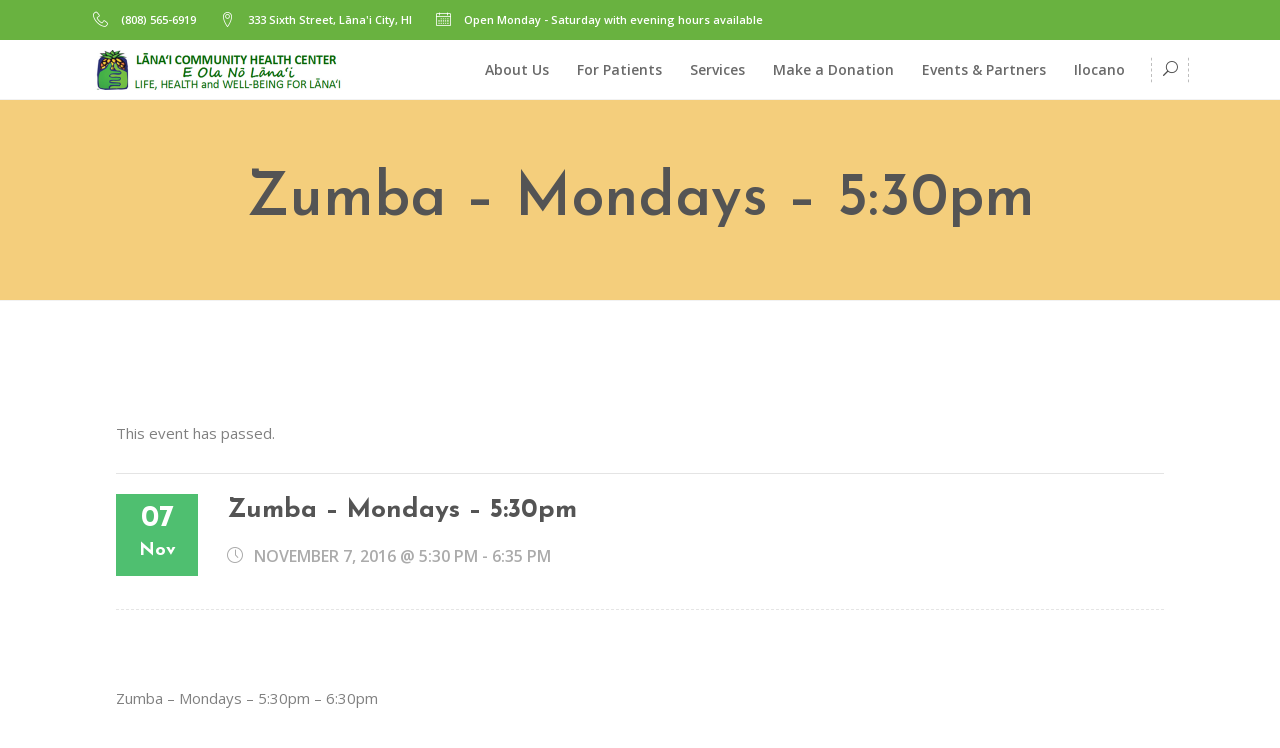

--- FILE ---
content_type: text/html; charset=UTF-8
request_url: https://lanaihealth.org/event/zumba-mondays-530pm-2016-11-07-77/
body_size: 22500
content:
<!DOCTYPE html>
<html lang="en-US">
<head>
	    			<meta charset="UTF-8"/>
		<link rel="profile" href="http://gmpg.org/xfn/11"/>
		<link rel="pingback" href="https://lanaihealth.org/xmlrpc.php"/>
				<meta name="viewport" content="width=device-width,initial-scale=1,user-scalable=no">
		
	<link rel='stylesheet' id='tribe-events-views-v2-bootstrap-datepicker-styles-css' href='https://lanaihealth.org/wp-content/plugins/the-events-calendar/vendor/bootstrap-datepicker/css/bootstrap-datepicker.standalone.min.css?ver=6.15.11' type='text/css' media='all' />
<link rel='stylesheet' id='tec-variables-skeleton-css' href='https://lanaihealth.org/wp-content/plugins/the-events-calendar/common/build/css/variables-skeleton.css?ver=6.9.10' type='text/css' media='all' />
<link rel='stylesheet' id='tec-variables-full-css' href='https://lanaihealth.org/wp-content/plugins/the-events-calendar/common/build/css/variables-full.css?ver=6.9.10' type='text/css' media='all' />
<link rel='stylesheet' id='tribe-common-skeleton-style-css' href='https://lanaihealth.org/wp-content/plugins/the-events-calendar/common/build/css/common-skeleton.css?ver=6.9.10' type='text/css' media='all' />
<link rel='stylesheet' id='tribe-common-full-style-css' href='https://lanaihealth.org/wp-content/plugins/the-events-calendar/common/build/css/common-full.css?ver=6.9.10' type='text/css' media='all' />
<link rel='stylesheet' id='tribe-tooltipster-css-css' href='https://lanaihealth.org/wp-content/plugins/the-events-calendar/common/vendor/tooltipster/tooltipster.bundle.min.css?ver=6.9.10' type='text/css' media='all' />
<link rel='stylesheet' id='tribe-events-views-v2-skeleton-css' href='https://lanaihealth.org/wp-content/plugins/the-events-calendar/build/css/views-skeleton.css?ver=6.15.11' type='text/css' media='all' />
<link rel='stylesheet' id='tribe-events-views-v2-full-css' href='https://lanaihealth.org/wp-content/plugins/the-events-calendar/build/css/views-full.css?ver=6.15.11' type='text/css' media='all' />
<link rel='stylesheet' id='tribe-events-views-v2-print-css' href='https://lanaihealth.org/wp-content/plugins/the-events-calendar/build/css/views-print.css?ver=6.15.11' type='text/css' media='print' />
<script type="application/javascript">var mkdfBmiCalculatorAjaxUrl = "https://lanaihealth.org/wp-admin/admin-ajax.php"</script><script type="application/javascript">var mkdCoreAjaxUrl = "https://lanaihealth.org/wp-admin/admin-ajax.php"</script><script type="application/javascript">var MikadofAjaxUrl = "https://lanaihealth.org/wp-admin/admin-ajax.php"</script><meta name='robots' content='index, follow, max-image-preview:large, max-snippet:-1, max-video-preview:-1' />
	<style>img:is([sizes="auto" i], [sizes^="auto," i]) { contain-intrinsic-size: 3000px 1500px }</style>
	
	<!-- This site is optimized with the Yoast SEO plugin v26.3 - https://yoast.com/wordpress/plugins/seo/ -->
	<title>Zumba - Mondays - 5:30pm - Lānai Community Health Center</title>
	<link rel="canonical" href="https://lanaihealth.org/event/zumba-mondays-530pm-2016-11-07-77/" />
	<meta property="og:locale" content="en_US" />
	<meta property="og:type" content="article" />
	<meta property="og:title" content="Zumba - Mondays - 5:30pm - Lānai Community Health Center" />
	<meta property="og:description" content="Zumba &#8211; Mondays &#8211; 5:30pm &#8211; 6:30pm All classes are free &amp; provided by Lanai Community Health Center.  Donations are appreciated &amp; help us to continue our mission to provide quality healthcare on Lanai" />
	<meta property="og:url" content="https://lanaihealth.org/event/zumba-mondays-530pm-2016-11-07-77/" />
	<meta property="og:site_name" content="Lānai Community Health Center" />
	<meta property="og:image" content="https://lanaihealth.org/wp-content/uploads/2016/09/zumba-craze-giang-open-forum-630-150x150.jpg" />
	<meta name="twitter:card" content="summary_large_image" />
	<script type="application/ld+json" class="yoast-schema-graph">{"@context":"https://schema.org","@graph":[{"@type":"WebPage","@id":"https://lanaihealth.org/event/zumba-mondays-530pm-2016-11-07-77/","url":"https://lanaihealth.org/event/zumba-mondays-530pm-2016-11-07-77/","name":"Zumba - Mondays - 5:30pm - Lānai Community Health Center","isPartOf":{"@id":"https://lanaihealth.org/#website"},"primaryImageOfPage":{"@id":"https://lanaihealth.org/event/zumba-mondays-530pm-2016-11-07-77/#primaryimage"},"image":{"@id":"https://lanaihealth.org/event/zumba-mondays-530pm-2016-11-07-77/#primaryimage"},"thumbnailUrl":"https://lanaihealth.org/wp-content/uploads/2016/09/zumba-craze-giang-open-forum-630-150x150.jpg","datePublished":"2016-09-14T06:07:31+00:00","breadcrumb":{"@id":"https://lanaihealth.org/event/zumba-mondays-530pm-2016-11-07-77/#breadcrumb"},"inLanguage":"en-US","potentialAction":[{"@type":"ReadAction","target":["https://lanaihealth.org/event/zumba-mondays-530pm-2016-11-07-77/"]}]},{"@type":"ImageObject","inLanguage":"en-US","@id":"https://lanaihealth.org/event/zumba-mondays-530pm-2016-11-07-77/#primaryimage","url":"https://lanaihealth.org/wp-content/uploads/2016/09/zumba-craze-giang-open-forum-630.jpg","contentUrl":"https://lanaihealth.org/wp-content/uploads/2016/09/zumba-craze-giang-open-forum-630.jpg","width":630,"height":420,"caption":"Image courtesy of www.openforum.com"},{"@type":"BreadcrumbList","@id":"https://lanaihealth.org/event/zumba-mondays-530pm-2016-11-07-77/#breadcrumb","itemListElement":[{"@type":"ListItem","position":1,"name":"Home","item":"https://lanaihealth.org/"},{"@type":"ListItem","position":2,"name":"Events","item":"https://lanaihealth.org/events/"},{"@type":"ListItem","position":3,"name":"Zumba &#8211; Mondays &#8211; 5:30pm","item":"https://lanaihealth.org/event/zumba-mondays-530pm/"},{"@type":"ListItem","position":4,"name":"Zumba &#8211; Mondays &#8211; 5:30pm"}]},{"@type":"WebSite","@id":"https://lanaihealth.org/#website","url":"https://lanaihealth.org/","name":"Lānai Community Health Center","description":"Servicing the Community of Lāna`i","potentialAction":[{"@type":"SearchAction","target":{"@type":"EntryPoint","urlTemplate":"https://lanaihealth.org/?s={search_term_string}"},"query-input":{"@type":"PropertyValueSpecification","valueRequired":true,"valueName":"search_term_string"}}],"inLanguage":"en-US"},{"@type":"Event","name":"Zumba &#8211; Mondays &#8211; 5:30pm","description":"Zumba &#8211; Mondays &#8211; 5:30pm &#8211; 6:30pm All classes are free &amp; provided by Lanai Community Health Center.  Donations are appreciated &amp; help us to continue our mission to provide quality healthcare on Lanai","url":"https://lanaihealth.org/event/zumba-mondays-530pm-2016-11-07-77/","eventAttendanceMode":"https://schema.org/OfflineEventAttendanceMode","eventStatus":"https://schema.org/EventScheduled","startDate":"2016-11-07T17:30:00+00:00","endDate":"2016-11-07T18:35:00+00:00","location":{"description":""},"@id":"https://lanaihealth.org/event/zumba-mondays-530pm-2016-11-07-77/#event","mainEntityOfPage":{"@id":"https://lanaihealth.org/event/zumba-mondays-530pm-2016-11-07-77/"}}]}</script>
	<!-- / Yoast SEO plugin. -->


<link rel='dns-prefetch' href='//js.stripe.com' />
<link rel='dns-prefetch' href='//www.googletagmanager.com' />
<link rel='dns-prefetch' href='//fonts.googleapis.com' />
<link rel='dns-prefetch' href='//cdn.openshareweb.com' />
<link rel='dns-prefetch' href='//cdn.shareaholic.net' />
<link rel='dns-prefetch' href='//www.shareaholic.net' />
<link rel='dns-prefetch' href='//analytics.shareaholic.com' />
<link rel='dns-prefetch' href='//recs.shareaholic.com' />
<link rel='dns-prefetch' href='//partner.shareaholic.com' />
<link rel="alternate" type="application/rss+xml" title="Lānai Community Health Center &raquo; Feed" href="https://lanaihealth.org/feed/" />
<link rel="alternate" type="application/rss+xml" title="Lānai Community Health Center &raquo; Comments Feed" href="https://lanaihealth.org/comments/feed/" />
<link rel="alternate" type="text/calendar" title="Lānai Community Health Center &raquo; iCal Feed" href="https://lanaihealth.org/events/?ical=1" />
<link rel="alternate" type="application/rss+xml" title="Lānai Community Health Center &raquo; Zumba &#8211; Mondays &#8211; 5:30pm Comments Feed" href="https://lanaihealth.org/event/zumba-mondays-530pm-2016-11-07-77/feed/" />
<!-- Shareaholic - https://www.shareaholic.com -->
<link rel='preload' href='//cdn.shareaholic.net/assets/pub/shareaholic.js' as='script'/>
<script data-no-minify='1' data-cfasync='false'>
_SHR_SETTINGS = {"endpoints":{"local_recs_url":"https:\/\/lanaihealth.org\/wp-admin\/admin-ajax.php?action=shareaholic_permalink_related","ajax_url":"https:\/\/lanaihealth.org\/wp-admin\/admin-ajax.php","share_counts_url":"https:\/\/lanaihealth.org\/wp-admin\/admin-ajax.php?action=shareaholic_share_counts_api"},"site_id":"3ab752f0ec7274d0fbdca787dff75563","url_components":{"year":"2016","monthnum":"09","day":"14","hour":"06","minute":"07","second":"31","post_id":"4518","postname":"zumba-mondays-530pm-2016-11-07-77","category":"health-and-wellness-info"}};
</script>
<script data-no-minify='1' data-cfasync='false' src='//cdn.shareaholic.net/assets/pub/shareaholic.js' data-shr-siteid='3ab752f0ec7274d0fbdca787dff75563' async ></script>

<!-- Shareaholic Content Tags -->
<meta name='shareaholic:site_name' content='Lānai Community Health Center' />
<meta name='shareaholic:language' content='en-US' />
<meta name='shareaholic:url' content='https://lanaihealth.org/event/zumba-mondays-530pm-2016-11-07-77/' />
<meta name='shareaholic:keywords' content='type:tribe_events' />
<meta name='shareaholic:article_published_time' content='2016-09-14T06:07:31+00:00' />
<meta name='shareaholic:article_modified_time' content='2016-09-14T06:07:31+00:00' />
<meta name='shareaholic:shareable_page' content='true' />
<meta name='shareaholic:article_author_name' content='admin' />
<meta name='shareaholic:site_id' content='3ab752f0ec7274d0fbdca787dff75563' />
<meta name='shareaholic:wp_version' content='9.7.13' />
<meta name='shareaholic:image' content='https://lanaihealth.org/wp-content/uploads/2016/09/zumba-craze-giang-open-forum-630-150x150.jpg' />
<!-- Shareaholic Content Tags End -->

<!-- Shareaholic Open Graph Tags -->
<meta property='og:image' content='https://lanaihealth.org/wp-content/uploads/2016/09/zumba-craze-giang-open-forum-630-150x150.jpg' />
<!-- Shareaholic Open Graph Tags End -->
<script type="text/javascript">
/* <![CDATA[ */
window._wpemojiSettings = {"baseUrl":"https:\/\/s.w.org\/images\/core\/emoji\/16.0.1\/72x72\/","ext":".png","svgUrl":"https:\/\/s.w.org\/images\/core\/emoji\/16.0.1\/svg\/","svgExt":".svg","source":{"concatemoji":"https:\/\/lanaihealth.org\/wp-includes\/js\/wp-emoji-release.min.js?ver=6.8.3"}};
/*! This file is auto-generated */
!function(s,n){var o,i,e;function c(e){try{var t={supportTests:e,timestamp:(new Date).valueOf()};sessionStorage.setItem(o,JSON.stringify(t))}catch(e){}}function p(e,t,n){e.clearRect(0,0,e.canvas.width,e.canvas.height),e.fillText(t,0,0);var t=new Uint32Array(e.getImageData(0,0,e.canvas.width,e.canvas.height).data),a=(e.clearRect(0,0,e.canvas.width,e.canvas.height),e.fillText(n,0,0),new Uint32Array(e.getImageData(0,0,e.canvas.width,e.canvas.height).data));return t.every(function(e,t){return e===a[t]})}function u(e,t){e.clearRect(0,0,e.canvas.width,e.canvas.height),e.fillText(t,0,0);for(var n=e.getImageData(16,16,1,1),a=0;a<n.data.length;a++)if(0!==n.data[a])return!1;return!0}function f(e,t,n,a){switch(t){case"flag":return n(e,"\ud83c\udff3\ufe0f\u200d\u26a7\ufe0f","\ud83c\udff3\ufe0f\u200b\u26a7\ufe0f")?!1:!n(e,"\ud83c\udde8\ud83c\uddf6","\ud83c\udde8\u200b\ud83c\uddf6")&&!n(e,"\ud83c\udff4\udb40\udc67\udb40\udc62\udb40\udc65\udb40\udc6e\udb40\udc67\udb40\udc7f","\ud83c\udff4\u200b\udb40\udc67\u200b\udb40\udc62\u200b\udb40\udc65\u200b\udb40\udc6e\u200b\udb40\udc67\u200b\udb40\udc7f");case"emoji":return!a(e,"\ud83e\udedf")}return!1}function g(e,t,n,a){var r="undefined"!=typeof WorkerGlobalScope&&self instanceof WorkerGlobalScope?new OffscreenCanvas(300,150):s.createElement("canvas"),o=r.getContext("2d",{willReadFrequently:!0}),i=(o.textBaseline="top",o.font="600 32px Arial",{});return e.forEach(function(e){i[e]=t(o,e,n,a)}),i}function t(e){var t=s.createElement("script");t.src=e,t.defer=!0,s.head.appendChild(t)}"undefined"!=typeof Promise&&(o="wpEmojiSettingsSupports",i=["flag","emoji"],n.supports={everything:!0,everythingExceptFlag:!0},e=new Promise(function(e){s.addEventListener("DOMContentLoaded",e,{once:!0})}),new Promise(function(t){var n=function(){try{var e=JSON.parse(sessionStorage.getItem(o));if("object"==typeof e&&"number"==typeof e.timestamp&&(new Date).valueOf()<e.timestamp+604800&&"object"==typeof e.supportTests)return e.supportTests}catch(e){}return null}();if(!n){if("undefined"!=typeof Worker&&"undefined"!=typeof OffscreenCanvas&&"undefined"!=typeof URL&&URL.createObjectURL&&"undefined"!=typeof Blob)try{var e="postMessage("+g.toString()+"("+[JSON.stringify(i),f.toString(),p.toString(),u.toString()].join(",")+"));",a=new Blob([e],{type:"text/javascript"}),r=new Worker(URL.createObjectURL(a),{name:"wpTestEmojiSupports"});return void(r.onmessage=function(e){c(n=e.data),r.terminate(),t(n)})}catch(e){}c(n=g(i,f,p,u))}t(n)}).then(function(e){for(var t in e)n.supports[t]=e[t],n.supports.everything=n.supports.everything&&n.supports[t],"flag"!==t&&(n.supports.everythingExceptFlag=n.supports.everythingExceptFlag&&n.supports[t]);n.supports.everythingExceptFlag=n.supports.everythingExceptFlag&&!n.supports.flag,n.DOMReady=!1,n.readyCallback=function(){n.DOMReady=!0}}).then(function(){return e}).then(function(){var e;n.supports.everything||(n.readyCallback(),(e=n.source||{}).concatemoji?t(e.concatemoji):e.wpemoji&&e.twemoji&&(t(e.twemoji),t(e.wpemoji)))}))}((window,document),window._wpemojiSettings);
/* ]]> */
</script>
<link rel='stylesheet' id='social-icons-widget-widget-css' href='https://lanaihealth.org/wp-content/plugins/social-media-icons-widget/css/social_icons_widget.css?ver=6.8.3' type='text/css' media='all' />
<link rel='stylesheet' id='tribe-events-v2-single-skeleton-css' href='https://lanaihealth.org/wp-content/plugins/the-events-calendar/build/css/tribe-events-single-skeleton.css?ver=6.15.11' type='text/css' media='all' />
<link rel='stylesheet' id='tribe-events-v2-single-skeleton-full-css' href='https://lanaihealth.org/wp-content/plugins/the-events-calendar/build/css/tribe-events-single-full.css?ver=6.15.11' type='text/css' media='all' />
<style id='wp-emoji-styles-inline-css' type='text/css'>

	img.wp-smiley, img.emoji {
		display: inline !important;
		border: none !important;
		box-shadow: none !important;
		height: 1em !important;
		width: 1em !important;
		margin: 0 0.07em !important;
		vertical-align: -0.1em !important;
		background: none !important;
		padding: 0 !important;
	}
</style>
<link rel='stylesheet' id='wp-block-library-css' href='https://lanaihealth.org/wp-includes/css/dist/block-library/style.min.css?ver=6.8.3' type='text/css' media='all' />
<style id='classic-theme-styles-inline-css' type='text/css'>
/*! This file is auto-generated */
.wp-block-button__link{color:#fff;background-color:#32373c;border-radius:9999px;box-shadow:none;text-decoration:none;padding:calc(.667em + 2px) calc(1.333em + 2px);font-size:1.125em}.wp-block-file__button{background:#32373c;color:#fff;text-decoration:none}
</style>
<style id='global-styles-inline-css' type='text/css'>
:root{--wp--preset--aspect-ratio--square: 1;--wp--preset--aspect-ratio--4-3: 4/3;--wp--preset--aspect-ratio--3-4: 3/4;--wp--preset--aspect-ratio--3-2: 3/2;--wp--preset--aspect-ratio--2-3: 2/3;--wp--preset--aspect-ratio--16-9: 16/9;--wp--preset--aspect-ratio--9-16: 9/16;--wp--preset--color--black: #000000;--wp--preset--color--cyan-bluish-gray: #abb8c3;--wp--preset--color--white: #ffffff;--wp--preset--color--pale-pink: #f78da7;--wp--preset--color--vivid-red: #cf2e2e;--wp--preset--color--luminous-vivid-orange: #ff6900;--wp--preset--color--luminous-vivid-amber: #fcb900;--wp--preset--color--light-green-cyan: #7bdcb5;--wp--preset--color--vivid-green-cyan: #00d084;--wp--preset--color--pale-cyan-blue: #8ed1fc;--wp--preset--color--vivid-cyan-blue: #0693e3;--wp--preset--color--vivid-purple: #9b51e0;--wp--preset--gradient--vivid-cyan-blue-to-vivid-purple: linear-gradient(135deg,rgba(6,147,227,1) 0%,rgb(155,81,224) 100%);--wp--preset--gradient--light-green-cyan-to-vivid-green-cyan: linear-gradient(135deg,rgb(122,220,180) 0%,rgb(0,208,130) 100%);--wp--preset--gradient--luminous-vivid-amber-to-luminous-vivid-orange: linear-gradient(135deg,rgba(252,185,0,1) 0%,rgba(255,105,0,1) 100%);--wp--preset--gradient--luminous-vivid-orange-to-vivid-red: linear-gradient(135deg,rgba(255,105,0,1) 0%,rgb(207,46,46) 100%);--wp--preset--gradient--very-light-gray-to-cyan-bluish-gray: linear-gradient(135deg,rgb(238,238,238) 0%,rgb(169,184,195) 100%);--wp--preset--gradient--cool-to-warm-spectrum: linear-gradient(135deg,rgb(74,234,220) 0%,rgb(151,120,209) 20%,rgb(207,42,186) 40%,rgb(238,44,130) 60%,rgb(251,105,98) 80%,rgb(254,248,76) 100%);--wp--preset--gradient--blush-light-purple: linear-gradient(135deg,rgb(255,206,236) 0%,rgb(152,150,240) 100%);--wp--preset--gradient--blush-bordeaux: linear-gradient(135deg,rgb(254,205,165) 0%,rgb(254,45,45) 50%,rgb(107,0,62) 100%);--wp--preset--gradient--luminous-dusk: linear-gradient(135deg,rgb(255,203,112) 0%,rgb(199,81,192) 50%,rgb(65,88,208) 100%);--wp--preset--gradient--pale-ocean: linear-gradient(135deg,rgb(255,245,203) 0%,rgb(182,227,212) 50%,rgb(51,167,181) 100%);--wp--preset--gradient--electric-grass: linear-gradient(135deg,rgb(202,248,128) 0%,rgb(113,206,126) 100%);--wp--preset--gradient--midnight: linear-gradient(135deg,rgb(2,3,129) 0%,rgb(40,116,252) 100%);--wp--preset--font-size--small: 13px;--wp--preset--font-size--medium: 20px;--wp--preset--font-size--large: 36px;--wp--preset--font-size--x-large: 42px;--wp--preset--spacing--20: 0.44rem;--wp--preset--spacing--30: 0.67rem;--wp--preset--spacing--40: 1rem;--wp--preset--spacing--50: 1.5rem;--wp--preset--spacing--60: 2.25rem;--wp--preset--spacing--70: 3.38rem;--wp--preset--spacing--80: 5.06rem;--wp--preset--shadow--natural: 6px 6px 9px rgba(0, 0, 0, 0.2);--wp--preset--shadow--deep: 12px 12px 50px rgba(0, 0, 0, 0.4);--wp--preset--shadow--sharp: 6px 6px 0px rgba(0, 0, 0, 0.2);--wp--preset--shadow--outlined: 6px 6px 0px -3px rgba(255, 255, 255, 1), 6px 6px rgba(0, 0, 0, 1);--wp--preset--shadow--crisp: 6px 6px 0px rgba(0, 0, 0, 1);}:where(.is-layout-flex){gap: 0.5em;}:where(.is-layout-grid){gap: 0.5em;}body .is-layout-flex{display: flex;}.is-layout-flex{flex-wrap: wrap;align-items: center;}.is-layout-flex > :is(*, div){margin: 0;}body .is-layout-grid{display: grid;}.is-layout-grid > :is(*, div){margin: 0;}:where(.wp-block-columns.is-layout-flex){gap: 2em;}:where(.wp-block-columns.is-layout-grid){gap: 2em;}:where(.wp-block-post-template.is-layout-flex){gap: 1.25em;}:where(.wp-block-post-template.is-layout-grid){gap: 1.25em;}.has-black-color{color: var(--wp--preset--color--black) !important;}.has-cyan-bluish-gray-color{color: var(--wp--preset--color--cyan-bluish-gray) !important;}.has-white-color{color: var(--wp--preset--color--white) !important;}.has-pale-pink-color{color: var(--wp--preset--color--pale-pink) !important;}.has-vivid-red-color{color: var(--wp--preset--color--vivid-red) !important;}.has-luminous-vivid-orange-color{color: var(--wp--preset--color--luminous-vivid-orange) !important;}.has-luminous-vivid-amber-color{color: var(--wp--preset--color--luminous-vivid-amber) !important;}.has-light-green-cyan-color{color: var(--wp--preset--color--light-green-cyan) !important;}.has-vivid-green-cyan-color{color: var(--wp--preset--color--vivid-green-cyan) !important;}.has-pale-cyan-blue-color{color: var(--wp--preset--color--pale-cyan-blue) !important;}.has-vivid-cyan-blue-color{color: var(--wp--preset--color--vivid-cyan-blue) !important;}.has-vivid-purple-color{color: var(--wp--preset--color--vivid-purple) !important;}.has-black-background-color{background-color: var(--wp--preset--color--black) !important;}.has-cyan-bluish-gray-background-color{background-color: var(--wp--preset--color--cyan-bluish-gray) !important;}.has-white-background-color{background-color: var(--wp--preset--color--white) !important;}.has-pale-pink-background-color{background-color: var(--wp--preset--color--pale-pink) !important;}.has-vivid-red-background-color{background-color: var(--wp--preset--color--vivid-red) !important;}.has-luminous-vivid-orange-background-color{background-color: var(--wp--preset--color--luminous-vivid-orange) !important;}.has-luminous-vivid-amber-background-color{background-color: var(--wp--preset--color--luminous-vivid-amber) !important;}.has-light-green-cyan-background-color{background-color: var(--wp--preset--color--light-green-cyan) !important;}.has-vivid-green-cyan-background-color{background-color: var(--wp--preset--color--vivid-green-cyan) !important;}.has-pale-cyan-blue-background-color{background-color: var(--wp--preset--color--pale-cyan-blue) !important;}.has-vivid-cyan-blue-background-color{background-color: var(--wp--preset--color--vivid-cyan-blue) !important;}.has-vivid-purple-background-color{background-color: var(--wp--preset--color--vivid-purple) !important;}.has-black-border-color{border-color: var(--wp--preset--color--black) !important;}.has-cyan-bluish-gray-border-color{border-color: var(--wp--preset--color--cyan-bluish-gray) !important;}.has-white-border-color{border-color: var(--wp--preset--color--white) !important;}.has-pale-pink-border-color{border-color: var(--wp--preset--color--pale-pink) !important;}.has-vivid-red-border-color{border-color: var(--wp--preset--color--vivid-red) !important;}.has-luminous-vivid-orange-border-color{border-color: var(--wp--preset--color--luminous-vivid-orange) !important;}.has-luminous-vivid-amber-border-color{border-color: var(--wp--preset--color--luminous-vivid-amber) !important;}.has-light-green-cyan-border-color{border-color: var(--wp--preset--color--light-green-cyan) !important;}.has-vivid-green-cyan-border-color{border-color: var(--wp--preset--color--vivid-green-cyan) !important;}.has-pale-cyan-blue-border-color{border-color: var(--wp--preset--color--pale-cyan-blue) !important;}.has-vivid-cyan-blue-border-color{border-color: var(--wp--preset--color--vivid-cyan-blue) !important;}.has-vivid-purple-border-color{border-color: var(--wp--preset--color--vivid-purple) !important;}.has-vivid-cyan-blue-to-vivid-purple-gradient-background{background: var(--wp--preset--gradient--vivid-cyan-blue-to-vivid-purple) !important;}.has-light-green-cyan-to-vivid-green-cyan-gradient-background{background: var(--wp--preset--gradient--light-green-cyan-to-vivid-green-cyan) !important;}.has-luminous-vivid-amber-to-luminous-vivid-orange-gradient-background{background: var(--wp--preset--gradient--luminous-vivid-amber-to-luminous-vivid-orange) !important;}.has-luminous-vivid-orange-to-vivid-red-gradient-background{background: var(--wp--preset--gradient--luminous-vivid-orange-to-vivid-red) !important;}.has-very-light-gray-to-cyan-bluish-gray-gradient-background{background: var(--wp--preset--gradient--very-light-gray-to-cyan-bluish-gray) !important;}.has-cool-to-warm-spectrum-gradient-background{background: var(--wp--preset--gradient--cool-to-warm-spectrum) !important;}.has-blush-light-purple-gradient-background{background: var(--wp--preset--gradient--blush-light-purple) !important;}.has-blush-bordeaux-gradient-background{background: var(--wp--preset--gradient--blush-bordeaux) !important;}.has-luminous-dusk-gradient-background{background: var(--wp--preset--gradient--luminous-dusk) !important;}.has-pale-ocean-gradient-background{background: var(--wp--preset--gradient--pale-ocean) !important;}.has-electric-grass-gradient-background{background: var(--wp--preset--gradient--electric-grass) !important;}.has-midnight-gradient-background{background: var(--wp--preset--gradient--midnight) !important;}.has-small-font-size{font-size: var(--wp--preset--font-size--small) !important;}.has-medium-font-size{font-size: var(--wp--preset--font-size--medium) !important;}.has-large-font-size{font-size: var(--wp--preset--font-size--large) !important;}.has-x-large-font-size{font-size: var(--wp--preset--font-size--x-large) !important;}
:where(.wp-block-post-template.is-layout-flex){gap: 1.25em;}:where(.wp-block-post-template.is-layout-grid){gap: 1.25em;}
:where(.wp-block-columns.is-layout-flex){gap: 2em;}:where(.wp-block-columns.is-layout-grid){gap: 2em;}
:root :where(.wp-block-pullquote){font-size: 1.5em;line-height: 1.6;}
</style>
<link rel='stylesheet' id='contact-form-7-css' href='https://lanaihealth.org/wp-content/plugins/contact-form-7/includes/css/styles.css?ver=6.1.3' type='text/css' media='all' />
<link rel='stylesheet' id='wpedon-css' href='https://lanaihealth.org/wp-content/plugins/easy-paypal-donation/assets/css/wpedon.css?ver=1.5.1' type='text/css' media='all' />
<link rel='stylesheet' id='bwg_fonts-css' href='https://lanaihealth.org/wp-content/plugins/photo-gallery/css/bwg-fonts/fonts.css?ver=0.0.1' type='text/css' media='all' />
<link rel='stylesheet' id='sumoselect-css' href='https://lanaihealth.org/wp-content/plugins/photo-gallery/css/sumoselect.min.css?ver=3.4.6' type='text/css' media='all' />
<link rel='stylesheet' id='mCustomScrollbar-css' href='https://lanaihealth.org/wp-content/plugins/photo-gallery/css/jquery.mCustomScrollbar.min.css?ver=3.1.5' type='text/css' media='all' />
<link rel='stylesheet' id='bwg_frontend-css' href='https://lanaihealth.org/wp-content/plugins/photo-gallery/css/styles.min.css?ver=1.8.35' type='text/css' media='all' />
<link rel='stylesheet' id='wellspring-mikado-default-style-css' href='https://lanaihealth.org/wp-content/themes/wellspring/style.css?ver=6.8.3' type='text/css' media='all' />
<link rel='stylesheet' id='wellspring-mikado-modules-plugins-css' href='https://lanaihealth.org/wp-content/themes/wellspring/assets/css/plugins.min.css?ver=6.8.3' type='text/css' media='all' />
<link rel='stylesheet' id='wellspring-mikado-font_awesome-css' href='https://lanaihealth.org/wp-content/themes/wellspring/assets/css/font-awesome/css/font-awesome.min.css?ver=6.8.3' type='text/css' media='all' />
<link rel='stylesheet' id='wellspring-mikado-font_elegant-css' href='https://lanaihealth.org/wp-content/themes/wellspring/assets/css/elegant-icons/style.min.css?ver=6.8.3' type='text/css' media='all' />
<link rel='stylesheet' id='wellspring-mikado-ion_icons-css' href='https://lanaihealth.org/wp-content/themes/wellspring/assets/css/ion-icons/css/ionicons.min.css?ver=6.8.3' type='text/css' media='all' />
<link rel='stylesheet' id='wellspring-mikado-linea_icons-css' href='https://lanaihealth.org/wp-content/themes/wellspring/assets/css/linea-icons/style.css?ver=6.8.3' type='text/css' media='all' />
<link rel='stylesheet' id='wellspring-mikado-linear_icons-css' href='https://lanaihealth.org/wp-content/themes/wellspring/assets/css/linear-icons/style.css?ver=6.8.3' type='text/css' media='all' />
<link rel='stylesheet' id='wellspring-mikado-simple_line_icons-css' href='https://lanaihealth.org/wp-content/themes/wellspring/assets/css/simple-line-icons/simple-line-icons.css?ver=6.8.3' type='text/css' media='all' />
<link rel='stylesheet' id='wellspring-mikado-dripicons-css' href='https://lanaihealth.org/wp-content/themes/wellspring/assets/css/dripicons/dripicons.css?ver=6.8.3' type='text/css' media='all' />
<link rel='stylesheet' id='wellspring-mikado-blog-css' href='https://lanaihealth.org/wp-content/themes/wellspring/assets/css/blog.min.css?ver=6.8.3' type='text/css' media='all' />
<link rel='stylesheet' id='mediaelement-css' href='https://lanaihealth.org/wp-includes/js/mediaelement/mediaelementplayer-legacy.min.css?ver=4.2.17' type='text/css' media='all' />
<link rel='stylesheet' id='wp-mediaelement-css' href='https://lanaihealth.org/wp-includes/js/mediaelement/wp-mediaelement.min.css?ver=6.8.3' type='text/css' media='all' />
<link rel='stylesheet' id='wellspring-mikado-modules-css' href='https://lanaihealth.org/wp-content/themes/wellspring/assets/css/modules.min.css?ver=6.8.3' type='text/css' media='all' />
<style id='wellspring-mikado-modules-inline-css' type='text/css'>
   
footer .mkdf-footer-top-holder {
    background-color: #69b240;

// Tweak Timeline Express announcement container
// spacing on  larger screens devices
@media only screen and (min-width: 822px) {

   .cd-timeline-block {
      margin: -3.5em 0;
   }

   .cd-timeline-block:first-child {
      margin-top: 0;
   }

</style>
<link rel='stylesheet' id='wellspring-mikado-events-calendar-css' href='https://lanaihealth.org/wp-content/themes/wellspring/assets/css/events-calendar.min.css?ver=6.8.3' type='text/css' media='all' />
<link rel='stylesheet' id='wellspring-mikado-style-dynamic-css' href='https://lanaihealth.org/wp-content/themes/wellspring/assets/css/style_dynamic.css?ver=1737580329' type='text/css' media='all' />
<link rel='stylesheet' id='wellspring-mikado-modules-responsive-css' href='https://lanaihealth.org/wp-content/themes/wellspring/assets/css/modules-responsive.min.css?ver=6.8.3' type='text/css' media='all' />
<link rel='stylesheet' id='wellspring-mikado-blog-responsive-css' href='https://lanaihealth.org/wp-content/themes/wellspring/assets/css/blog-responsive.min.css?ver=6.8.3' type='text/css' media='all' />
<link rel='stylesheet' id='wellspring-mikado-style-dynamic-responsive-css' href='https://lanaihealth.org/wp-content/themes/wellspring/assets/css/style_dynamic_responsive.css?ver=1737580329' type='text/css' media='all' />
<link rel='stylesheet' id='js_composer_front-css' href='https://lanaihealth.org/wp-content/plugins/js_composer/assets/css/js_composer.min.css?ver=7.6' type='text/css' media='all' />
<link rel='stylesheet' id='wellspring-mikado-google-fonts-css' href='https://fonts.googleapis.com/css?family=Open+Sans%3A100%2C100italic%2C200%2C200italic%2C300%2C300italic%2C400%2C400italic%2C500%2C500italic%2C600%2C600italic%2C700%2C700italic%2C800%2C800italic%2C900%2C900italic%7CJosefin+Sans%3A100%2C100italic%2C200%2C200italic%2C300%2C300italic%2C400%2C400italic%2C500%2C500italic%2C600%2C600italic%2C700%2C700italic%2C800%2C800italic%2C900%2C900italic%7COpen+Sans%3A100%2C100italic%2C200%2C200italic%2C300%2C300italic%2C400%2C400italic%2C500%2C500italic%2C600%2C600italic%2C700%2C700italic%2C800%2C800italic%2C900%2C900italic%7CPacifico%3A100%2C100italic%2C200%2C200italic%2C300%2C300italic%2C400%2C400italic%2C500%2C500italic%2C600%2C600italic%2C700%2C700italic%2C800%2C800italic%2C900%2C900italic&#038;subset=latin%2Clatin-ext&#038;ver=1.0.0' type='text/css' media='all' />
<link rel='stylesheet' id='wellspring-mikado-events-calendar-responsive-css' href='https://lanaihealth.org/wp-content/themes/wellspring/assets/css/events-calendar-responsive.min.css?ver=6.8.3' type='text/css' media='all' />
<link rel='stylesheet' id='select2-css' href='https://lanaihealth.org/wp-content/themes/wellspring/framework/admin/assets/css/select2.min.css?ver=6.8.3' type='text/css' media='all' />
<link rel='stylesheet' id='mikado-core-dashboard-style-css' href='https://lanaihealth.org/wp-content/plugins/mikado-core/core-dashboard/assets/css/core-dashboard.min.css?ver=6.8.3' type='text/css' media='all' />
<script type="text/javascript" src="https://lanaihealth.org/wp-includes/js/jquery/jquery.min.js?ver=3.7.1" id="jquery-core-js"></script>
<script type="text/javascript" src="https://lanaihealth.org/wp-includes/js/jquery/jquery-migrate.min.js?ver=3.4.1" id="jquery-migrate-js"></script>
<script type="text/javascript" src="https://lanaihealth.org/wp-content/plugins/the-events-calendar/common/build/js/tribe-common.js?ver=9c44e11f3503a33e9540" id="tribe-common-js"></script>
<script type="text/javascript" src="https://lanaihealth.org/wp-content/plugins/the-events-calendar/build/js/views/breakpoints.js?ver=4208de2df2852e0b91ec" id="tribe-events-views-v2-breakpoints-js"></script>
<script type="text/javascript" src="https://lanaihealth.org/wp-content/plugins/photo-gallery/js/jquery.sumoselect.min.js?ver=3.4.6" id="sumoselect-js"></script>
<script type="text/javascript" src="https://lanaihealth.org/wp-content/plugins/photo-gallery/js/tocca.min.js?ver=2.0.9" id="bwg_mobile-js"></script>
<script type="text/javascript" src="https://lanaihealth.org/wp-content/plugins/photo-gallery/js/jquery.mCustomScrollbar.concat.min.js?ver=3.1.5" id="mCustomScrollbar-js"></script>
<script type="text/javascript" src="https://lanaihealth.org/wp-content/plugins/photo-gallery/js/jquery.fullscreen.min.js?ver=0.6.0" id="jquery-fullscreen-js"></script>
<script type="text/javascript" id="bwg_frontend-js-extra">
/* <![CDATA[ */
var bwg_objectsL10n = {"bwg_field_required":"field is required.","bwg_mail_validation":"This is not a valid email address.","bwg_search_result":"There are no images matching your search.","bwg_select_tag":"Select Tag","bwg_order_by":"Order By","bwg_search":"Search","bwg_show_ecommerce":"Show Ecommerce","bwg_hide_ecommerce":"Hide Ecommerce","bwg_show_comments":"Show Comments","bwg_hide_comments":"Hide Comments","bwg_restore":"Restore","bwg_maximize":"Maximize","bwg_fullscreen":"Fullscreen","bwg_exit_fullscreen":"Exit Fullscreen","bwg_search_tag":"SEARCH...","bwg_tag_no_match":"No tags found","bwg_all_tags_selected":"All tags selected","bwg_tags_selected":"tags selected","play":"Play","pause":"Pause","is_pro":"","bwg_play":"Play","bwg_pause":"Pause","bwg_hide_info":"Hide info","bwg_show_info":"Show info","bwg_hide_rating":"Hide rating","bwg_show_rating":"Show rating","ok":"Ok","cancel":"Cancel","select_all":"Select all","lazy_load":"0","lazy_loader":"https:\/\/lanaihealth.org\/wp-content\/plugins\/photo-gallery\/images\/ajax_loader.png","front_ajax":"0","bwg_tag_see_all":"see all tags","bwg_tag_see_less":"see less tags"};
/* ]]> */
</script>
<script type="text/javascript" src="https://lanaihealth.org/wp-content/plugins/photo-gallery/js/scripts.min.js?ver=1.8.35" id="bwg_frontend-js"></script>
<script type="text/javascript" src="//lanaihealth.org/wp-content/plugins/revslider/sr6/assets/js/rbtools.min.js?ver=6.7.29" async id="tp-tools-js"></script>
<script type="text/javascript" src="//lanaihealth.org/wp-content/plugins/revslider/sr6/assets/js/rs6.min.js?ver=6.7.31" async id="revmin-js"></script>
<script type="text/javascript" src="https://lanaihealth.org/wp-content/plugins/jw-player-7-for-wp/js/jwppp.js?ver=6.8.3" id="jwppp-js"></script>
<script type="text/javascript" id="jwppp-licence-js-extra">
/* <![CDATA[ */
var data = {"licence":""};
/* ]]> */
</script>
<script type="text/javascript" src="https://lanaihealth.org/wp-content/plugins/jw-player-7-for-wp/js/jwppp-licence.js?ver=6.8.3" id="jwppp-licence-js"></script>

<!-- Google tag (gtag.js) snippet added by Site Kit -->
<!-- Google Analytics snippet added by Site Kit -->
<script type="text/javascript" src="https://www.googletagmanager.com/gtag/js?id=GT-TQDJJD7" id="google_gtagjs-js" async></script>
<script type="text/javascript" id="google_gtagjs-js-after">
/* <![CDATA[ */
window.dataLayer = window.dataLayer || [];function gtag(){dataLayer.push(arguments);}
gtag("set","linker",{"domains":["lanaihealth.org"]});
gtag("js", new Date());
gtag("set", "developer_id.dZTNiMT", true);
gtag("config", "GT-TQDJJD7");
/* ]]> */
</script>
<script></script><link rel="https://api.w.org/" href="https://lanaihealth.org/wp-json/" /><link rel="alternate" title="JSON" type="application/json" href="https://lanaihealth.org/wp-json/wp/v2/tribe_events/4518" /><link rel="EditURI" type="application/rsd+xml" title="RSD" href="https://lanaihealth.org/xmlrpc.php?rsd" />
<link rel='shortlink' href='https://lanaihealth.org/?p=4518' />
<link rel="alternate" title="oEmbed (JSON)" type="application/json+oembed" href="https://lanaihealth.org/wp-json/oembed/1.0/embed?url=https%3A%2F%2Flanaihealth.org%2Fevent%2Fzumba-mondays-530pm-2016-11-07-77%2F" />
<link rel="alternate" title="oEmbed (XML)" type="text/xml+oembed" href="https://lanaihealth.org/wp-json/oembed/1.0/embed?url=https%3A%2F%2Flanaihealth.org%2Fevent%2Fzumba-mondays-530pm-2016-11-07-77%2F&#038;format=xml" />

		<!-- GA Google Analytics @ https://m0n.co/ga -->
		<script>
			(function(i,s,o,g,r,a,m){i['GoogleAnalyticsObject']=r;i[r]=i[r]||function(){
			(i[r].q=i[r].q||[]).push(arguments)},i[r].l=1*new Date();a=s.createElement(o),
			m=s.getElementsByTagName(o)[0];a.async=1;a.src=g;m.parentNode.insertBefore(a,m)
			})(window,document,'script','https://www.google-analytics.com/analytics.js','ga');
			ga('create', 'UA-36188854-12', 'auto');
			ga('send', 'pageview');
		</script>

	<meta name="generator" content="Site Kit by Google 1.165.0" /><meta name="tec-api-version" content="v1"><meta name="tec-api-origin" content="https://lanaihealth.org"><link rel="alternate" href="https://lanaihealth.org/wp-json/tribe/events/v1/events/4518" /><meta name="generator" content="Powered by WPBakery Page Builder - drag and drop page builder for WordPress."/>
<meta name="generator" content="Powered by Slider Revolution 6.7.31 - responsive, Mobile-Friendly Slider Plugin for WordPress with comfortable drag and drop interface." />
<script>function setREVStartSize(e){
			//window.requestAnimationFrame(function() {
				window.RSIW = window.RSIW===undefined ? window.innerWidth : window.RSIW;
				window.RSIH = window.RSIH===undefined ? window.innerHeight : window.RSIH;
				try {
					var pw = document.getElementById(e.c).parentNode.offsetWidth,
						newh;
					pw = pw===0 || isNaN(pw) || (e.l=="fullwidth" || e.layout=="fullwidth") ? window.RSIW : pw;
					e.tabw = e.tabw===undefined ? 0 : parseInt(e.tabw);
					e.thumbw = e.thumbw===undefined ? 0 : parseInt(e.thumbw);
					e.tabh = e.tabh===undefined ? 0 : parseInt(e.tabh);
					e.thumbh = e.thumbh===undefined ? 0 : parseInt(e.thumbh);
					e.tabhide = e.tabhide===undefined ? 0 : parseInt(e.tabhide);
					e.thumbhide = e.thumbhide===undefined ? 0 : parseInt(e.thumbhide);
					e.mh = e.mh===undefined || e.mh=="" || e.mh==="auto" ? 0 : parseInt(e.mh,0);
					if(e.layout==="fullscreen" || e.l==="fullscreen")
						newh = Math.max(e.mh,window.RSIH);
					else{
						e.gw = Array.isArray(e.gw) ? e.gw : [e.gw];
						for (var i in e.rl) if (e.gw[i]===undefined || e.gw[i]===0) e.gw[i] = e.gw[i-1];
						e.gh = e.el===undefined || e.el==="" || (Array.isArray(e.el) && e.el.length==0)? e.gh : e.el;
						e.gh = Array.isArray(e.gh) ? e.gh : [e.gh];
						for (var i in e.rl) if (e.gh[i]===undefined || e.gh[i]===0) e.gh[i] = e.gh[i-1];
											
						var nl = new Array(e.rl.length),
							ix = 0,
							sl;
						e.tabw = e.tabhide>=pw ? 0 : e.tabw;
						e.thumbw = e.thumbhide>=pw ? 0 : e.thumbw;
						e.tabh = e.tabhide>=pw ? 0 : e.tabh;
						e.thumbh = e.thumbhide>=pw ? 0 : e.thumbh;
						for (var i in e.rl) nl[i] = e.rl[i]<window.RSIW ? 0 : e.rl[i];
						sl = nl[0];
						for (var i in nl) if (sl>nl[i] && nl[i]>0) { sl = nl[i]; ix=i;}
						var m = pw>(e.gw[ix]+e.tabw+e.thumbw) ? 1 : (pw-(e.tabw+e.thumbw)) / (e.gw[ix]);
						newh =  (e.gh[ix] * m) + (e.tabh + e.thumbh);
					}
					var el = document.getElementById(e.c);
					if (el!==null && el) el.style.height = newh+"px";
					el = document.getElementById(e.c+"_wrapper");
					if (el!==null && el) {
						el.style.height = newh+"px";
						el.style.display = "block";
					}
				} catch(e){
					console.log("Failure at Presize of Slider:" + e)
				}
			//});
		  };</script>
		<style type="text/css" id="wp-custom-css">
			div#tribe-events-list-widget-2 h4.tribe-event-title a {
    color: #777;
}
div#tribe-events-list-widget-2 h4.tribe-event-title {
    margin: 0px;
}
.mkdf-two-columns-75-25 .mkdf-column2 .mkdf-column-inner {
    padding: 0 0 0 0px;
    margin-right: 40px;
}
div#tribe-events {
    padding: 1% 4%;
}
.mkdf-sticky-header-on-scroll-down-up .mkdf-page-header .mkdf-sticky-header .mkdf-main-menu>ul>li.mkdf-active-item>a, .mkdf-page-header .mkdf-sticky-header .mkdf-main-menu>ul>li>a:hover, body:not(.mkdf-menu-item-first-level-bg-color) .mkdf-page-header .mkdf-sticky-header .mkdf-main-menu>ul>li>a:hover {
    color: #f5aa27;
}
.mkdf-vertical-align-containers .mkdf-position-center {
    text-align: left;
    padding-left: 10px;
}
  .mkdf-right-from-mobile-logo .textwidget p span{
	  line-height: 15px;
}
.mkdf-footer-inner.clearfix, .mkdf-footer-inner.clearfix label.gfield_label {
    color: #fff;
}
input#gform_submit_button_2 {
    border: 0px;
    font-size: 18px;
    text-transform: uppercase;
    padding: 7px 15px;
    cursor: pointer;
}
.widget_mkdf_call_to_action_button .mkdf-call-to-action-button {
    padding: 30px 23px 0 18px;
}
.widget_mkdf_call_to_action_button .mkdf-call-to-action-button, #tribe-events-content-wrapper .tribe-events-calendar td.tribe-events-present div[id*=tribe-events-daynum-], .tribe-events-button, .tribe-events-calendar div[id*="tribe-events-daynum-"] a, .tribe-events-calendar thead th{
    background-color: rgba(105, 178, 64, 1) !important;
}
#tribe-events-content-wrapper .tribe-events-calendar td div[id*=tribe-events-daynum-] a, #tribe-events-content-wrapper .tribe-events-calendar th, #tribe-events-content-wrapper .tribe-events-sub-nav .tribe-events-nav-previous{
    color: #fff;
}
aside.mkdf-sidebar .widget:not(.widget_search):not(.widget_tag_cloud):not(.widget_product_search) {
  margin-top: 30px;
	padding: 0px
}
.widget_mkdf_call_to_action_button .mkdf-call-to-action-button .mkdf-ctab-holder {
    font-size: 20px;
}
.widget_mkdf_call_to_action_button .mkdf-call-to-action-button .mkdf-ctab-icon {
    margin-right: 4px;
    font-size: 20px;
}
aside.mkdf-sidebar .widget:not(.widget_search):not(.widget_tag_cloud):not(.widget_product_search) {
    border: 0px solid #e5e5e5;
}
aside.mkdf-sidebar .widget:not(.widget_search):not(.widget_tag_cloud):not(.widget_product_search) {
    margin-top: 10px;
}
aside.mkdf-sidebar .widget {
    margin-bottom: 0px;
}
#home-four-boxes .vc-hoverbox-block {
    height: 230px;
}
#home-four-boxes .vc-hoverbox-block	h4{
	line-height: 1.3em;
}
#home-four-boxes .vc-hoverbox-block	p{
	line-height: 1.2em;
}
#home-four-boxes .vc-hoverbox-block	h4, #home-four-boxes .vc-hoverbox-block	p{
    margin: 5px;
}



@media screen and (max-width: 1024px) {
#home-four-boxes .vc-hoverbox-block {
    height: 180px;
}
#home-four-boxes .vc-hoverbox-block	h4, #home-four-boxes .vc-hoverbox-block	p{
    line-height: 1.1em;
    margin: 0px;
}
	#home-four-boxes .vc-hoverbox-block	p a {
		margin-top: 5px;
    display: block;
	}
}

@media screen and (max-width: 600px) {
  .mkdf-right-from-mobile-logo .textwidget p span{
	  line-height: 15px;
    margin-bottom: 0px;
    display: block;
    word-wrap: break-word;
    width: 200px;
		</style>
		<noscript><style> .wpb_animate_when_almost_visible { opacity: 1; }</style></noscript></head>

<body class="wp-singular tribe_events-template-default single single-tribe_events postid-4518 wp-theme-wellspring mkdf-bmi-calculator-1.1 mkd-core-1.3.3 tribe-events-page-template tribe-no-js tribe-filter-live wellspring-ver-2.4.2 mkdf-smooth-scroll  mkdf-ajax mkdf-grid-1200 mkdf-blog-installed mkdf-header-standard mkdf-sticky-header-on-scroll-down-up mkdf-default-mobile-header mkdf-sticky-up-mobile-header mkdf-dropdown-default mkdf-search-dropdown wpb-js-composer js-comp-ver-7.6 vc_responsive events-single tribe-events-style-full tribe-events-style-theme">



<div class="mkdf-wrapper">
    <div class="mkdf-wrapper-inner">
	    
	
	<div class="mkdf-top-bar">
				<div class="mkdf-grid">
									<div class="mkdf-vertical-align-containers mkdf-66-33">
				<div class="mkdf-position-left mkdf-top-bar-widget-area">
					<div class="mkdf-position-left-inner mkdf-top-bar-widget-area-inner">
													<div id="text-7" class="widget widget_text mkdf-top-bar-widget"><div class="mkdf-top-bar-widget-inner">			<div class="textwidget"><div style="margin-bottom: 0px" class="mkdf-icon-list-item mkdf-icon-list-item-default-font-family">
	<div class="mkdf-icon-list-icon-holder">
        <div class="mkdf-icon-list-icon-holder-inner clearfix">
			<i class="mkdf-icon-linear-icon lnr lnr-phone-handset " style="color:#ffffff;font-size:15px" ></i>		</div>
	</div>
	<p class="mkdf-icon-list-text" style="color:#ffffff;font-size:11px;font-weight: 600" > (808) 565-6919</p>
</div>
</div>
		</div></div><div id="text-8" class="widget widget_text mkdf-top-bar-widget"><div class="mkdf-top-bar-widget-inner">			<div class="textwidget"><div style="margin-bottom: 0px" class="mkdf-icon-list-item mkdf-icon-list-item-default-font-family">
	<div class="mkdf-icon-list-icon-holder">
        <div class="mkdf-icon-list-icon-holder-inner clearfix">
			<i class="mkdf-icon-linear-icon lnr lnr-map-marker " style="color:#ffffff;font-size:15px" ></i>		</div>
	</div>
	<p class="mkdf-icon-list-text" style="color:#ffffff;font-size:11px;font-weight: 600" > 333 Sixth Street, Lāna&#039;i City, HI</p>
</div>
</div>
		</div></div><div id="text-19" class="widget widget_text mkdf-top-bar-widget"><div class="mkdf-top-bar-widget-inner">			<div class="textwidget"><div style="margin-bottom: 0px" class="mkdf-icon-list-item mkdf-icon-list-item-default-font-family">
	<div class="mkdf-icon-list-icon-holder">
        <div class="mkdf-icon-list-icon-holder-inner clearfix">
			<i class="mkdf-icon-linear-icon lnr lnr-calendar-full " style="color:#ffffff;font-size:15px" ></i>		</div>
	</div>
	<p class="mkdf-icon-list-text" style="color:#ffffff;font-size:11px;font-weight: 600" > Open Monday - Saturday with evening hours available</p>
</div>
</div>
		</div></div>											</div>
				</div>
								<div class="mkdf-position-right mkdf-top-bar-widget-area">
					<div class="mkdf-position-right-inner mkdf-top-bar-widget-area-inner">
													<div id="block-7" class="widget widget_block widget_text mkdf-top-bar-widget"><div class="mkdf-top-bar-widget-inner">
<p></p>
</div></div>											</div>
				</div>
			</div>
					</div>
		</div>

	

<header class="mkdf-page-header">
        <div class="mkdf-menu-area">
                    <div class="mkdf-grid">
        			            <div class="mkdf-vertical-align-containers">
                <div class="mkdf-position-left">
                    <div class="mkdf-position-left-inner">
                        
	<div class="mkdf-logo-wrapper">
		<a href="https://lanaihealth.org/" style="height: 40px;">
			<img height="80" width="498" class="mkdf-normal-logo" src="https://lanaihealth.org/wp-content/uploads/Lanai-logo.png" alt="logo"/>
			<img height="80" width="498" class="mkdf-dark-logo" src="https://lanaihealth.org/wp-content/uploads/Lanai-logo.png" alt="dark logo"/>					</a>
	</div>

                    </div>
                </div>
                <div class="mkdf-position-right">
                    <div class="mkdf-position-right-inner">
                        
<nav class="mkdf-main-menu mkdf-drop-down mkdf-default-nav">
    <ul id="menu-main-nav" class="clearfix"><li id="nav-menu-item-59" class="menu-item menu-item-type-post_type menu-item-object-page menu-item-has-children  has_sub narrow"><a href="https://lanaihealth.org/about-us/" class=""><span class="item_outer"><span class="item_inner"><span class="item_text">About Us</span></span><span class="plus"></span></span></a>
<div class="second " ><div class="inner"><ul  >
	<li id="nav-menu-item-8552" class="menu-item menu-item-type-post_type menu-item-object-page "><a href="https://lanaihealth.org/annual-reports/" class=""><span class="item_outer"><span class="item_inner"><span class="item_text">Annual Reports</span></span><span class="plus"></span></span></a></li>
	<li id="nav-menu-item-63" class="menu-item menu-item-type-post_type menu-item-object-page "><a href="https://lanaihealth.org/about-us/staff-and-board-member-info/" class=""><span class="item_outer"><span class="item_inner"><span class="item_text">Our Staff</span></span><span class="plus"></span></span></a></li>
	<li id="nav-menu-item-121" class="menu-item menu-item-type-post_type menu-item-object-page "><a href="https://lanaihealth.org/about-us/our-board-of-directors-2/" class=""><span class="item_outer"><span class="item_inner"><span class="item_text">Our Board of Directors</span></span><span class="plus"></span></span></a></li>
	<li id="nav-menu-item-6130" class="menu-item menu-item-type-post_type menu-item-object-page "><a href="https://lanaihealth.org/about-us/our-history/" class=""><span class="item_outer"><span class="item_inner"><span class="item_text">Our History</span></span><span class="plus"></span></span></a></li>
	<li id="nav-menu-item-8311" class="menu-item menu-item-type-custom menu-item-object-custom "><a href="https://lanaihealth.isolvedhire.com/jobs/" class=""><span class="item_outer"><span class="item_inner"><span class="item_text">Career Opportunities</span></span><span class="plus"></span></span></a></li>
</ul></div></div>
</li>
<li id="nav-menu-item-6149" class="menu-item menu-item-type-custom menu-item-object-custom menu-item-has-children  has_sub narrow"><a href="#" class=""><span class="item_outer"><span class="item_inner"><span class="item_text">For Patients</span></span><span class="plus"></span></span></a>
<div class="second " ><div class="inner"><ul  >
	<li id="nav-menu-item-8383" class="menu-item menu-item-type-post_type menu-item-object-page "><a href="https://lanaihealth.org/appointment-guidelines/" class=""><span class="item_outer"><span class="item_inner"><span class="item_text">Appointment Guidelines</span></span><span class="plus"></span></span></a></li>
	<li id="nav-menu-item-437" class="menu-item menu-item-type-post_type menu-item-object-page "><a href="https://lanaihealth.org/for-patients/pay-your-bill/" class=""><span class="item_outer"><span class="item_inner"><span class="item_text">Billing</span></span><span class="plus"></span></span></a></li>
	<li id="nav-menu-item-8384" class="menu-item menu-item-type-post_type menu-item-object-page "><a href="https://lanaihealth.org/for-patients/hours-of-operation/" class=""><span class="item_outer"><span class="item_inner"><span class="item_text">Hours of Operation</span></span><span class="plus"></span></span></a></li>
	<li id="nav-menu-item-68" class="menu-item menu-item-type-post_type menu-item-object-page "><a href="https://lanaihealth.org/for-patients/patient-forms/" class=""><span class="item_outer"><span class="item_inner"><span class="item_text">Patient Forms and Surveys</span></span><span class="plus"></span></span></a></li>
	<li id="nav-menu-item-69" class="menu-item menu-item-type-post_type menu-item-object-page "><a href="https://lanaihealth.org/for-patients/patient-portal/" class=""><span class="item_outer"><span class="item_inner"><span class="item_text">Patient Portal</span></span><span class="plus"></span></span></a></li>
	<li id="nav-menu-item-8145" class="menu-item menu-item-type-post_type menu-item-object-page "><a href="https://lanaihealth.org/patient-check-in-guide/" class=""><span class="item_outer"><span class="item_inner"><span class="item_text">Welcome to LCHC</span></span><span class="plus"></span></span></a></li>
	<li id="nav-menu-item-410" class="menu-item menu-item-type-post_type menu-item-object-page "><a href="https://lanaihealth.org/for-patients/subsidy-calculator/" class=""><span class="item_outer"><span class="item_inner"><span class="item_text">Insurance Enrollment</span></span><span class="plus"></span></span></a></li>
</ul></div></div>
</li>
<li id="nav-menu-item-75" class="menu-item menu-item-type-post_type menu-item-object-page menu-item-has-children  has_sub narrow"><a href="https://lanaihealth.org/stay-healthy-programs/" class=""><span class="item_outer"><span class="item_inner"><span class="item_text">Services</span></span><span class="plus"></span></span></a>
<div class="second " ><div class="inner"><ul  >
	<li id="nav-menu-item-76" class="menu-item menu-item-type-post_type menu-item-object-page "><a href="https://lanaihealth.org/stay-healthy-programs/behavioral-health-program/" class=""><span class="item_outer"><span class="item_inner"><span class="item_text">Behavioral Health</span></span><span class="plus"></span></span></a></li>
	<li id="nav-menu-item-8076" class="menu-item menu-item-type-post_type menu-item-object-page menu-item-has-children sub"><a href="https://lanaihealth.org/covid-19-information/" class=""><span class="item_outer"><span class="item_inner"><span class="item_text">Covid-19</span></span><span class="plus"></span><i class="q_menu_arrow fa fa-angle-right"></i></span></a>
	<ul  >
		<li id="nav-menu-item-8069" class="menu-item menu-item-type-post_type menu-item-object-page "><a href="https://lanaihealth.org/covid-19-testing-information/" class=""><span class="item_outer"><span class="item_inner"><span class="item_text">Covid-19 Testing Information</span></span><span class="plus"></span></span></a></li>
		<li id="nav-menu-item-8068" class="menu-item menu-item-type-post_type menu-item-object-page "><a href="https://lanaihealth.org/covid-19-vaccine-information/" class=""><span class="item_outer"><span class="item_inner"><span class="item_text">Covid-19 Vaccine Information</span></span><span class="plus"></span></span></a></li>
	</ul>
</li>
	<li id="nav-menu-item-7238" class="menu-item menu-item-type-post_type menu-item-object-page "><a href="https://lanaihealth.org/stay-healthy-programs/dental/" class=""><span class="item_outer"><span class="item_inner"><span class="item_text">Dental</span></span><span class="plus"></span></span></a></li>
	<li id="nav-menu-item-8394" class="menu-item menu-item-type-post_type menu-item-object-page "><a href="https://lanaihealth.org/family-planning-2/" class=""><span class="item_outer"><span class="item_inner"><span class="item_text">Family Planning</span></span><span class="plus"></span></span></a></li>
	<li id="nav-menu-item-7291" class="menu-item menu-item-type-post_type menu-item-object-page "><a href="https://lanaihealth.org/stay-healthy-programs/obgyn/" class=""><span class="item_outer"><span class="item_inner"><span class="item_text">OBGYN</span></span><span class="plus"></span></span></a></li>
	<li id="nav-menu-item-8407" class="menu-item menu-item-type-post_type menu-item-object-page "><a href="https://lanaihealth.org/optometry/" class=""><span class="item_outer"><span class="item_inner"><span class="item_text">Optometry</span></span><span class="plus"></span></span></a></li>
	<li id="nav-menu-item-7257" class="menu-item menu-item-type-post_type menu-item-object-page "><a href="https://lanaihealth.org/stay-healthy-programs/outreach-and-education/" class=""><span class="item_outer"><span class="item_inner"><span class="item_text">Outreach and Education</span></span><span class="plus"></span></span></a></li>
	<li id="nav-menu-item-7277" class="menu-item menu-item-type-post_type menu-item-object-page "><a href="https://lanaihealth.org/stay-healthy-programs/patient-centered-medical-home/" class=""><span class="item_outer"><span class="item_inner"><span class="item_text">Patient Centered Medical Home</span></span><span class="plus"></span></span></a></li>
	<li id="nav-menu-item-80" class="menu-item menu-item-type-post_type menu-item-object-page "><a href="https://lanaihealth.org/stay-healthy-programs/pharmacy/" class=""><span class="item_outer"><span class="item_inner"><span class="item_text">LCHC Pharmacy</span></span><span class="plus"></span></span></a></li>
	<li id="nav-menu-item-8402" class="menu-item menu-item-type-post_type menu-item-object-page "><a href="https://lanaihealth.org/school-based-health-education/" class=""><span class="item_outer"><span class="item_inner"><span class="item_text">School Based Health Education</span></span><span class="plus"></span></span></a></li>
	<li id="nav-menu-item-81" class="menu-item menu-item-type-post_type menu-item-object-page "><a href="https://lanaihealth.org/stay-healthy-programs/quit-smoking/" class=""><span class="item_outer"><span class="item_inner"><span class="item_text">Tobacco Cessation</span></span><span class="plus"></span></span></a></li>
	<li id="nav-menu-item-7275" class="menu-item menu-item-type-post_type menu-item-object-page "><a href="https://lanaihealth.org/stay-healthy-programs/telehealth-programs/" class=""><span class="item_outer"><span class="item_inner"><span class="item_text">Telehealth</span></span><span class="plus"></span></span></a></li>
	<li id="nav-menu-item-7242" class="menu-item menu-item-type-post_type menu-item-object-page "><a href="https://lanaihealth.org/stay-healthy-programs/wellness-classes/" class=""><span class="item_outer"><span class="item_inner"><span class="item_text">Wellness Classes</span></span><span class="plus"></span></span></a></li>
	<li id="nav-menu-item-8401" class="menu-item menu-item-type-post_type menu-item-object-page "><a href="https://lanaihealth.org/wic-food-nutrition/" class=""><span class="item_outer"><span class="item_inner"><span class="item_text">WIC Hawaii</span></span><span class="plus"></span></span></a></li>
	<li id="nav-menu-item-7290" class="menu-item menu-item-type-post_type menu-item-object-page "><a href="https://lanaihealth.org/stay-healthy-programs/womens-health/" class=""><span class="item_outer"><span class="item_inner"><span class="item_text">Women’s Health</span></span><span class="plus"></span></span></a></li>
</ul></div></div>
</li>
<li id="nav-menu-item-6152" class="menu-item menu-item-type-post_type menu-item-object-page  narrow"><a href="https://lanaihealth.org/make-a-donation/" class=""><span class="item_outer"><span class="item_inner"><span class="item_text">Make a Donation</span></span><span class="plus"></span></span></a></li>
<li id="nav-menu-item-6174" class="menu-item menu-item-type-custom menu-item-object-custom menu-item-has-children  has_sub narrow"><a href="http://#" class=" no_link" onclick="JavaScript: return false;"><span class="item_outer"><span class="item_inner"><span class="item_text">Events &#038; Partners</span></span><span class="plus"></span></span></a>
<div class="second " ><div class="inner"><ul  >
	<li id="nav-menu-item-7313" class="menu-item menu-item-type-post_type menu-item-object-page menu-item-has-children sub"><a href="https://lanaihealth.org/health-and-wellness-info/events-and-news/" class=""><span class="item_outer"><span class="item_inner"><span class="item_text">Events and News</span></span><span class="plus"></span><i class="q_menu_arrow fa fa-angle-right"></i></span></a>
	<ul  >
		<li id="nav-menu-item-8591" class="menu-item menu-item-type-post_type menu-item-object-tribe_events "><a href="https://lanaihealth.org/event/prince-kuhio-day/" class=""><span class="item_outer"><span class="item_inner"><span class="item_text">Prince Kuhio Day</span></span><span class="plus"></span></span></a></li>
	</ul>
</li>
	<li id="nav-menu-item-6246" class="menu-item menu-item-type-post_type menu-item-object-page "><a href="https://lanaihealth.org/health-and-wellness-info/fitness-class-schedule/" class=""><span class="item_outer"><span class="item_inner"><span class="item_text">Fitness Class Schedule</span></span><span class="plus"></span></span></a></li>
	<li id="nav-menu-item-8322" class="menu-item menu-item-type-post_type menu-item-object-page "><a href="https://lanaihealth.org/lchc-2024-holiday-calendar/" class=""><span class="item_outer"><span class="item_inner"><span class="item_text">LCHC 2025 Holiday Calendar</span></span><span class="plus"></span></span></a></li>
	<li id="nav-menu-item-74" class="menu-item menu-item-type-post_type menu-item-object-page "><a href="https://lanaihealth.org/health-and-wellness-info/partners-and-links/" class=""><span class="item_outer"><span class="item_inner"><span class="item_text">Partners and Links</span></span><span class="plus"></span></span></a></li>
</ul></div></div>
</li>
<li id="nav-menu-item-4974" class="menu-item menu-item-type-post_type menu-item-object-page menu-item-has-children  has_sub narrow"><a href="https://lanaihealth.org/ilocano-section/" class=""><span class="item_outer"><span class="item_inner"><span class="item_text">Ilocano</span></span><span class="plus"></span></span></a>
<div class="second " ><div class="inner"><ul  >
	<li id="nav-menu-item-4975" class="menu-item menu-item-type-post_type menu-item-object-page "><a href="https://lanaihealth.org/ilocano-section/stay-healthy-programs/" class=""><span class="item_outer"><span class="item_inner"><span class="item_text">Programa Ti Pagsalun-Atan</span></span><span class="plus"></span></span></a></li>
	<li id="nav-menu-item-4986" class="menu-item menu-item-type-post_type menu-item-object-page "><a href="https://lanaihealth.org/ilocano-section/patient-forms/" class=""><span class="item_outer"><span class="item_inner"><span class="item_text">Pormas Para Kadagifi Pasyente</span></span><span class="plus"></span></span></a></li>
	<li id="nav-menu-item-4985" class="menu-item menu-item-type-post_type menu-item-object-page "><a href="https://lanaihealth.org/ilocano-section/patient-portal/" class=""><span class="item_outer"><span class="item_inner"><span class="item_text">Patient Portal</span></span><span class="plus"></span></span></a></li>
</ul></div></div>
</li>
</ul></nav>

                        	                        <div class="mkdf-main-menu-widget-area">
		                        <div class="mkdf-main-menu-widget-area-inner">
			                        <div id="mkd_search_opener-2" class="widget widget_mkd_search_opener mkdf-right-from-main-menu-widget"><div class="mkdf-right-from-main-menu-widget-inner">
        <a 			data-icon-close-same-position="yes"                        class="mkdf-search-opener" href="javascript:void(0)">
            <span aria-hidden="true" class="mkdf-icon-font-elegant icon_search " ></span>                    </a>

		
	    <form action="https://lanaihealth.org/" class="mkdf-search-dropdown-holder" method="get">
	<div class="form-inner clearfix">
		<input type="text" placeholder="Type here..." name="s" class="mkdf-search-field" autocomplete="off"/>
		<input value="Search" type="submit" class="mkdf-btn mkdf-btn-solid mkdf-btn-small">
	</div>
</form>
	    </div></div>    		                        </div>

	                        </div>
                                            </div>
                </div>
            </div>
                </div>
            </div>
        
<div class="mkdf-sticky-header">
        <div class="mkdf-sticky-holder">
            <div class="mkdf-grid">
                        <div class=" mkdf-vertical-align-containers">
                <div class="mkdf-position-left">
                    <div class="mkdf-position-left-inner">
                        
	<div class="mkdf-logo-wrapper">
		<a href="https://lanaihealth.org/" style="height: 40px;">
			<img height="80" width="498" class="mkdf-normal-logo" src="https://lanaihealth.org/wp-content/uploads/Lanai-logo.png" alt="logo"/>
			<img height="80" width="498" class="mkdf-dark-logo" src="https://lanaihealth.org/wp-content/uploads/Lanai-logo.png" alt="dark logo"/>					</a>
	</div>

                    </div>
                </div>
                <div class="mkdf-position-right">
                    <div class="mkdf-position-right-inner">
	                    
<nav class="mkdf-main-menu mkdf-drop-down mkdf-sticky-nav">
    <ul id="menu-main-nav-1" class="clearfix"><li id="sticky-nav-menu-item-59" class="menu-item menu-item-type-post_type menu-item-object-page menu-item-has-children  has_sub narrow"><a href="https://lanaihealth.org/about-us/" class=""><span class="item_outer"><span class="item_inner"><span class="item_text">About Us</span></span><span class="plus"></span></span></a>
<div class="second " ><div class="inner"><ul>
	<li id="sticky-nav-menu-item-8552" class="menu-item menu-item-type-post_type menu-item-object-page "><a href="https://lanaihealth.org/annual-reports/" class=""><span class="item_outer"><span class="item_inner"><span class="item_text">Annual Reports</span></span><span class="plus"></span></span></a></li>
	<li id="sticky-nav-menu-item-63" class="menu-item menu-item-type-post_type menu-item-object-page "><a href="https://lanaihealth.org/about-us/staff-and-board-member-info/" class=""><span class="item_outer"><span class="item_inner"><span class="item_text">Our Staff</span></span><span class="plus"></span></span></a></li>
	<li id="sticky-nav-menu-item-121" class="menu-item menu-item-type-post_type menu-item-object-page "><a href="https://lanaihealth.org/about-us/our-board-of-directors-2/" class=""><span class="item_outer"><span class="item_inner"><span class="item_text">Our Board of Directors</span></span><span class="plus"></span></span></a></li>
	<li id="sticky-nav-menu-item-6130" class="menu-item menu-item-type-post_type menu-item-object-page "><a href="https://lanaihealth.org/about-us/our-history/" class=""><span class="item_outer"><span class="item_inner"><span class="item_text">Our History</span></span><span class="plus"></span></span></a></li>
	<li id="sticky-nav-menu-item-8311" class="menu-item menu-item-type-custom menu-item-object-custom "><a href="https://lanaihealth.isolvedhire.com/jobs/" class=""><span class="item_outer"><span class="item_inner"><span class="item_text">Career Opportunities</span></span><span class="plus"></span></span></a></li>
</ul></div></div>
</li>
<li id="sticky-nav-menu-item-6149" class="menu-item menu-item-type-custom menu-item-object-custom menu-item-has-children  has_sub narrow"><a href="#" class=""><span class="item_outer"><span class="item_inner"><span class="item_text">For Patients</span></span><span class="plus"></span></span></a>
<div class="second " ><div class="inner"><ul>
	<li id="sticky-nav-menu-item-8383" class="menu-item menu-item-type-post_type menu-item-object-page "><a href="https://lanaihealth.org/appointment-guidelines/" class=""><span class="item_outer"><span class="item_inner"><span class="item_text">Appointment Guidelines</span></span><span class="plus"></span></span></a></li>
	<li id="sticky-nav-menu-item-437" class="menu-item menu-item-type-post_type menu-item-object-page "><a href="https://lanaihealth.org/for-patients/pay-your-bill/" class=""><span class="item_outer"><span class="item_inner"><span class="item_text">Billing</span></span><span class="plus"></span></span></a></li>
	<li id="sticky-nav-menu-item-8384" class="menu-item menu-item-type-post_type menu-item-object-page "><a href="https://lanaihealth.org/for-patients/hours-of-operation/" class=""><span class="item_outer"><span class="item_inner"><span class="item_text">Hours of Operation</span></span><span class="plus"></span></span></a></li>
	<li id="sticky-nav-menu-item-68" class="menu-item menu-item-type-post_type menu-item-object-page "><a href="https://lanaihealth.org/for-patients/patient-forms/" class=""><span class="item_outer"><span class="item_inner"><span class="item_text">Patient Forms and Surveys</span></span><span class="plus"></span></span></a></li>
	<li id="sticky-nav-menu-item-69" class="menu-item menu-item-type-post_type menu-item-object-page "><a href="https://lanaihealth.org/for-patients/patient-portal/" class=""><span class="item_outer"><span class="item_inner"><span class="item_text">Patient Portal</span></span><span class="plus"></span></span></a></li>
	<li id="sticky-nav-menu-item-8145" class="menu-item menu-item-type-post_type menu-item-object-page "><a href="https://lanaihealth.org/patient-check-in-guide/" class=""><span class="item_outer"><span class="item_inner"><span class="item_text">Welcome to LCHC</span></span><span class="plus"></span></span></a></li>
	<li id="sticky-nav-menu-item-410" class="menu-item menu-item-type-post_type menu-item-object-page "><a href="https://lanaihealth.org/for-patients/subsidy-calculator/" class=""><span class="item_outer"><span class="item_inner"><span class="item_text">Insurance Enrollment</span></span><span class="plus"></span></span></a></li>
</ul></div></div>
</li>
<li id="sticky-nav-menu-item-75" class="menu-item menu-item-type-post_type menu-item-object-page menu-item-has-children  has_sub narrow"><a href="https://lanaihealth.org/stay-healthy-programs/" class=""><span class="item_outer"><span class="item_inner"><span class="item_text">Services</span></span><span class="plus"></span></span></a>
<div class="second " ><div class="inner"><ul>
	<li id="sticky-nav-menu-item-76" class="menu-item menu-item-type-post_type menu-item-object-page "><a href="https://lanaihealth.org/stay-healthy-programs/behavioral-health-program/" class=""><span class="item_outer"><span class="item_inner"><span class="item_text">Behavioral Health</span></span><span class="plus"></span></span></a></li>
	<li id="sticky-nav-menu-item-8076" class="menu-item menu-item-type-post_type menu-item-object-page menu-item-has-children sub"><a href="https://lanaihealth.org/covid-19-information/" class=""><span class="item_outer"><span class="item_inner"><span class="item_text">Covid-19</span></span><span class="plus"></span><i class="q_menu_arrow fa fa-angle-right"></i></span></a>
	<ul>
		<li id="sticky-nav-menu-item-8069" class="menu-item menu-item-type-post_type menu-item-object-page "><a href="https://lanaihealth.org/covid-19-testing-information/" class=""><span class="item_outer"><span class="item_inner"><span class="item_text">Covid-19 Testing Information</span></span><span class="plus"></span></span></a></li>
		<li id="sticky-nav-menu-item-8068" class="menu-item menu-item-type-post_type menu-item-object-page "><a href="https://lanaihealth.org/covid-19-vaccine-information/" class=""><span class="item_outer"><span class="item_inner"><span class="item_text">Covid-19 Vaccine Information</span></span><span class="plus"></span></span></a></li>
	</ul>
</li>
	<li id="sticky-nav-menu-item-7238" class="menu-item menu-item-type-post_type menu-item-object-page "><a href="https://lanaihealth.org/stay-healthy-programs/dental/" class=""><span class="item_outer"><span class="item_inner"><span class="item_text">Dental</span></span><span class="plus"></span></span></a></li>
	<li id="sticky-nav-menu-item-8394" class="menu-item menu-item-type-post_type menu-item-object-page "><a href="https://lanaihealth.org/family-planning-2/" class=""><span class="item_outer"><span class="item_inner"><span class="item_text">Family Planning</span></span><span class="plus"></span></span></a></li>
	<li id="sticky-nav-menu-item-7291" class="menu-item menu-item-type-post_type menu-item-object-page "><a href="https://lanaihealth.org/stay-healthy-programs/obgyn/" class=""><span class="item_outer"><span class="item_inner"><span class="item_text">OBGYN</span></span><span class="plus"></span></span></a></li>
	<li id="sticky-nav-menu-item-8407" class="menu-item menu-item-type-post_type menu-item-object-page "><a href="https://lanaihealth.org/optometry/" class=""><span class="item_outer"><span class="item_inner"><span class="item_text">Optometry</span></span><span class="plus"></span></span></a></li>
	<li id="sticky-nav-menu-item-7257" class="menu-item menu-item-type-post_type menu-item-object-page "><a href="https://lanaihealth.org/stay-healthy-programs/outreach-and-education/" class=""><span class="item_outer"><span class="item_inner"><span class="item_text">Outreach and Education</span></span><span class="plus"></span></span></a></li>
	<li id="sticky-nav-menu-item-7277" class="menu-item menu-item-type-post_type menu-item-object-page "><a href="https://lanaihealth.org/stay-healthy-programs/patient-centered-medical-home/" class=""><span class="item_outer"><span class="item_inner"><span class="item_text">Patient Centered Medical Home</span></span><span class="plus"></span></span></a></li>
	<li id="sticky-nav-menu-item-80" class="menu-item menu-item-type-post_type menu-item-object-page "><a href="https://lanaihealth.org/stay-healthy-programs/pharmacy/" class=""><span class="item_outer"><span class="item_inner"><span class="item_text">LCHC Pharmacy</span></span><span class="plus"></span></span></a></li>
	<li id="sticky-nav-menu-item-8402" class="menu-item menu-item-type-post_type menu-item-object-page "><a href="https://lanaihealth.org/school-based-health-education/" class=""><span class="item_outer"><span class="item_inner"><span class="item_text">School Based Health Education</span></span><span class="plus"></span></span></a></li>
	<li id="sticky-nav-menu-item-81" class="menu-item menu-item-type-post_type menu-item-object-page "><a href="https://lanaihealth.org/stay-healthy-programs/quit-smoking/" class=""><span class="item_outer"><span class="item_inner"><span class="item_text">Tobacco Cessation</span></span><span class="plus"></span></span></a></li>
	<li id="sticky-nav-menu-item-7275" class="menu-item menu-item-type-post_type menu-item-object-page "><a href="https://lanaihealth.org/stay-healthy-programs/telehealth-programs/" class=""><span class="item_outer"><span class="item_inner"><span class="item_text">Telehealth</span></span><span class="plus"></span></span></a></li>
	<li id="sticky-nav-menu-item-7242" class="menu-item menu-item-type-post_type menu-item-object-page "><a href="https://lanaihealth.org/stay-healthy-programs/wellness-classes/" class=""><span class="item_outer"><span class="item_inner"><span class="item_text">Wellness Classes</span></span><span class="plus"></span></span></a></li>
	<li id="sticky-nav-menu-item-8401" class="menu-item menu-item-type-post_type menu-item-object-page "><a href="https://lanaihealth.org/wic-food-nutrition/" class=""><span class="item_outer"><span class="item_inner"><span class="item_text">WIC Hawaii</span></span><span class="plus"></span></span></a></li>
	<li id="sticky-nav-menu-item-7290" class="menu-item menu-item-type-post_type menu-item-object-page "><a href="https://lanaihealth.org/stay-healthy-programs/womens-health/" class=""><span class="item_outer"><span class="item_inner"><span class="item_text">Women’s Health</span></span><span class="plus"></span></span></a></li>
</ul></div></div>
</li>
<li id="sticky-nav-menu-item-6152" class="menu-item menu-item-type-post_type menu-item-object-page  narrow"><a href="https://lanaihealth.org/make-a-donation/" class=""><span class="item_outer"><span class="item_inner"><span class="item_text">Make a Donation</span></span><span class="plus"></span></span></a></li>
<li id="sticky-nav-menu-item-6174" class="menu-item menu-item-type-custom menu-item-object-custom menu-item-has-children  has_sub narrow"><a href="http://#" class=" no_link" onclick="JavaScript: return false;"><span class="item_outer"><span class="item_inner"><span class="item_text">Events &#038; Partners</span></span><span class="plus"></span></span></a>
<div class="second " ><div class="inner"><ul>
	<li id="sticky-nav-menu-item-7313" class="menu-item menu-item-type-post_type menu-item-object-page menu-item-has-children sub"><a href="https://lanaihealth.org/health-and-wellness-info/events-and-news/" class=""><span class="item_outer"><span class="item_inner"><span class="item_text">Events and News</span></span><span class="plus"></span><i class="q_menu_arrow fa fa-angle-right"></i></span></a>
	<ul>
		<li id="sticky-nav-menu-item-8591" class="menu-item menu-item-type-post_type menu-item-object-tribe_events "><a href="https://lanaihealth.org/event/prince-kuhio-day/" class=""><span class="item_outer"><span class="item_inner"><span class="item_text">Prince Kuhio Day</span></span><span class="plus"></span></span></a></li>
	</ul>
</li>
	<li id="sticky-nav-menu-item-6246" class="menu-item menu-item-type-post_type menu-item-object-page "><a href="https://lanaihealth.org/health-and-wellness-info/fitness-class-schedule/" class=""><span class="item_outer"><span class="item_inner"><span class="item_text">Fitness Class Schedule</span></span><span class="plus"></span></span></a></li>
	<li id="sticky-nav-menu-item-8322" class="menu-item menu-item-type-post_type menu-item-object-page "><a href="https://lanaihealth.org/lchc-2024-holiday-calendar/" class=""><span class="item_outer"><span class="item_inner"><span class="item_text">LCHC 2025 Holiday Calendar</span></span><span class="plus"></span></span></a></li>
	<li id="sticky-nav-menu-item-74" class="menu-item menu-item-type-post_type menu-item-object-page "><a href="https://lanaihealth.org/health-and-wellness-info/partners-and-links/" class=""><span class="item_outer"><span class="item_inner"><span class="item_text">Partners and Links</span></span><span class="plus"></span></span></a></li>
</ul></div></div>
</li>
<li id="sticky-nav-menu-item-4974" class="menu-item menu-item-type-post_type menu-item-object-page menu-item-has-children  has_sub narrow"><a href="https://lanaihealth.org/ilocano-section/" class=""><span class="item_outer"><span class="item_inner"><span class="item_text">Ilocano</span></span><span class="plus"></span></span></a>
<div class="second " ><div class="inner"><ul>
	<li id="sticky-nav-menu-item-4975" class="menu-item menu-item-type-post_type menu-item-object-page "><a href="https://lanaihealth.org/ilocano-section/stay-healthy-programs/" class=""><span class="item_outer"><span class="item_inner"><span class="item_text">Programa Ti Pagsalun-Atan</span></span><span class="plus"></span></span></a></li>
	<li id="sticky-nav-menu-item-4986" class="menu-item menu-item-type-post_type menu-item-object-page "><a href="https://lanaihealth.org/ilocano-section/patient-forms/" class=""><span class="item_outer"><span class="item_inner"><span class="item_text">Pormas Para Kadagifi Pasyente</span></span><span class="plus"></span></span></a></li>
	<li id="sticky-nav-menu-item-4985" class="menu-item menu-item-type-post_type menu-item-object-page "><a href="https://lanaihealth.org/ilocano-section/patient-portal/" class=""><span class="item_outer"><span class="item_inner"><span class="item_text">Patient Portal</span></span><span class="plus"></span></span></a></li>
</ul></div></div>
</li>
</ul></nav>

                                            </div>
                </div>
            </div>
                    </div>
            </div>
</div>

</header>


<header class="mkdf-mobile-header">
    <div class="mkdf-mobile-header-inner">
                <div class="mkdf-mobile-header-holder">
            <div class="mkdf-grid">
                <div class="mkdf-vertical-align-containers">
                                            <div class="mkdf-mobile-menu-opener">
                            <a href="javascript:void(0)">
                    <span class="mkdf-mobile-opener-icon-holder">
	                    <i class="mkdf-icon-font-awesome fa fa-bars " ></i>                    </span>
                            </a>
                        </div>
                                                                <div class="mkdf-position-center">
                            <div class="mkdf-position-center-inner">
                                
	<div class="mkdf-mobile-logo-wrapper">
		<a href="https://lanaihealth.org/" style="height: 100px">
			<img height="200" width="200" src="https://lanaihealth.org/wp-content/uploads/Lanai-Mobile-Logo-2.jpg" alt="mobile-logo"/>
		</a>
	</div>

                            </div>
                        </div>
                                        <div class="mkdf-position-right">
                        <div class="mkdf-position-right-inner">
                            <div id="text-22" class="widget widget_text mkdf-right-from-mobile-logo">			<div class="textwidget"><p><strong><span style="font-size: x-small;">(808) 565-6919</strong></span><span style="font-size: x-small;">After hours phone: <strong>808-563-9630</strong><br />
333 Sixth Street, Lanai City, HI<br />
Monday &#8211; Saturday with evening hours</span></p>
</div>
		</div>                        </div>
                    </div>
                </div> <!-- close .mkdf-vertical-align-containers -->
            </div>
        </div>
        
			<nav class="mkdf-mobile-nav">
		    <div class="mkdf-grid">
		        <ul id="menu-main-nav-2" class=""><li id="mobile-menu-item-59" class="menu-item menu-item-type-post_type menu-item-object-page menu-item-has-children  has_sub"><a href="https://lanaihealth.org/about-us/" class=""><span>About Us</span></a><span class="mobile_arrow"><i class="mkdf-sub-arrow fa fa-angle-right"></i><i class="fa fa-angle-down"></i></span>
<ul class="sub_menu">
	<li id="mobile-menu-item-8552" class="menu-item menu-item-type-post_type menu-item-object-page "><a href="https://lanaihealth.org/annual-reports/" class=""><span>Annual Reports</span></a></li>
	<li id="mobile-menu-item-63" class="menu-item menu-item-type-post_type menu-item-object-page "><a href="https://lanaihealth.org/about-us/staff-and-board-member-info/" class=""><span>Our Staff</span></a></li>
	<li id="mobile-menu-item-121" class="menu-item menu-item-type-post_type menu-item-object-page "><a href="https://lanaihealth.org/about-us/our-board-of-directors-2/" class=""><span>Our Board of Directors</span></a></li>
	<li id="mobile-menu-item-6130" class="menu-item menu-item-type-post_type menu-item-object-page "><a href="https://lanaihealth.org/about-us/our-history/" class=""><span>Our History</span></a></li>
	<li id="mobile-menu-item-8311" class="menu-item menu-item-type-custom menu-item-object-custom "><a href="https://lanaihealth.isolvedhire.com/jobs/" class=""><span>Career Opportunities</span></a></li>
</ul>
</li>
<li id="mobile-menu-item-6149" class="menu-item menu-item-type-custom menu-item-object-custom menu-item-has-children  has_sub"><a href="#" class=""><span>For Patients</span></a><span class="mobile_arrow"><i class="mkdf-sub-arrow fa fa-angle-right"></i><i class="fa fa-angle-down"></i></span>
<ul class="sub_menu">
	<li id="mobile-menu-item-8383" class="menu-item menu-item-type-post_type menu-item-object-page "><a href="https://lanaihealth.org/appointment-guidelines/" class=""><span>Appointment Guidelines</span></a></li>
	<li id="mobile-menu-item-437" class="menu-item menu-item-type-post_type menu-item-object-page "><a href="https://lanaihealth.org/for-patients/pay-your-bill/" class=""><span>Billing</span></a></li>
	<li id="mobile-menu-item-8384" class="menu-item menu-item-type-post_type menu-item-object-page "><a href="https://lanaihealth.org/for-patients/hours-of-operation/" class=""><span>Hours of Operation</span></a></li>
	<li id="mobile-menu-item-68" class="menu-item menu-item-type-post_type menu-item-object-page "><a href="https://lanaihealth.org/for-patients/patient-forms/" class=""><span>Patient Forms and Surveys</span></a></li>
	<li id="mobile-menu-item-69" class="menu-item menu-item-type-post_type menu-item-object-page "><a href="https://lanaihealth.org/for-patients/patient-portal/" class=""><span>Patient Portal</span></a></li>
	<li id="mobile-menu-item-8145" class="menu-item menu-item-type-post_type menu-item-object-page "><a href="https://lanaihealth.org/patient-check-in-guide/" class=""><span>Welcome to LCHC</span></a></li>
	<li id="mobile-menu-item-410" class="menu-item menu-item-type-post_type menu-item-object-page "><a href="https://lanaihealth.org/for-patients/subsidy-calculator/" class=""><span>Insurance Enrollment</span></a></li>
</ul>
</li>
<li id="mobile-menu-item-75" class="menu-item menu-item-type-post_type menu-item-object-page menu-item-has-children  has_sub"><a href="https://lanaihealth.org/stay-healthy-programs/" class=""><span>Services</span></a><span class="mobile_arrow"><i class="mkdf-sub-arrow fa fa-angle-right"></i><i class="fa fa-angle-down"></i></span>
<ul class="sub_menu">
	<li id="mobile-menu-item-76" class="menu-item menu-item-type-post_type menu-item-object-page "><a href="https://lanaihealth.org/stay-healthy-programs/behavioral-health-program/" class=""><span>Behavioral Health</span></a></li>
	<li id="mobile-menu-item-8076" class="menu-item menu-item-type-post_type menu-item-object-page menu-item-has-children  has_sub"><a href="https://lanaihealth.org/covid-19-information/" class=""><span>Covid-19</span></a><span class="mobile_arrow"><i class="mkdf-sub-arrow fa fa-angle-right"></i><i class="fa fa-angle-down"></i></span>
	<ul class="sub_menu">
		<li id="mobile-menu-item-8069" class="menu-item menu-item-type-post_type menu-item-object-page "><a href="https://lanaihealth.org/covid-19-testing-information/" class=""><span>Covid-19 Testing Information</span></a></li>
		<li id="mobile-menu-item-8068" class="menu-item menu-item-type-post_type menu-item-object-page "><a href="https://lanaihealth.org/covid-19-vaccine-information/" class=""><span>Covid-19 Vaccine Information</span></a></li>
	</ul>
</li>
	<li id="mobile-menu-item-7238" class="menu-item menu-item-type-post_type menu-item-object-page "><a href="https://lanaihealth.org/stay-healthy-programs/dental/" class=""><span>Dental</span></a></li>
	<li id="mobile-menu-item-8394" class="menu-item menu-item-type-post_type menu-item-object-page "><a href="https://lanaihealth.org/family-planning-2/" class=""><span>Family Planning</span></a></li>
	<li id="mobile-menu-item-7291" class="menu-item menu-item-type-post_type menu-item-object-page "><a href="https://lanaihealth.org/stay-healthy-programs/obgyn/" class=""><span>OBGYN</span></a></li>
	<li id="mobile-menu-item-8407" class="menu-item menu-item-type-post_type menu-item-object-page "><a href="https://lanaihealth.org/optometry/" class=""><span>Optometry</span></a></li>
	<li id="mobile-menu-item-7257" class="menu-item menu-item-type-post_type menu-item-object-page "><a href="https://lanaihealth.org/stay-healthy-programs/outreach-and-education/" class=""><span>Outreach and Education</span></a></li>
	<li id="mobile-menu-item-7277" class="menu-item menu-item-type-post_type menu-item-object-page "><a href="https://lanaihealth.org/stay-healthy-programs/patient-centered-medical-home/" class=""><span>Patient Centered Medical Home</span></a></li>
	<li id="mobile-menu-item-80" class="menu-item menu-item-type-post_type menu-item-object-page "><a href="https://lanaihealth.org/stay-healthy-programs/pharmacy/" class=""><span>LCHC Pharmacy</span></a></li>
	<li id="mobile-menu-item-8402" class="menu-item menu-item-type-post_type menu-item-object-page "><a href="https://lanaihealth.org/school-based-health-education/" class=""><span>School Based Health Education</span></a></li>
	<li id="mobile-menu-item-81" class="menu-item menu-item-type-post_type menu-item-object-page "><a href="https://lanaihealth.org/stay-healthy-programs/quit-smoking/" class=""><span>Tobacco Cessation</span></a></li>
	<li id="mobile-menu-item-7275" class="menu-item menu-item-type-post_type menu-item-object-page "><a href="https://lanaihealth.org/stay-healthy-programs/telehealth-programs/" class=""><span>Telehealth</span></a></li>
	<li id="mobile-menu-item-7242" class="menu-item menu-item-type-post_type menu-item-object-page "><a href="https://lanaihealth.org/stay-healthy-programs/wellness-classes/" class=""><span>Wellness Classes</span></a></li>
	<li id="mobile-menu-item-8401" class="menu-item menu-item-type-post_type menu-item-object-page "><a href="https://lanaihealth.org/wic-food-nutrition/" class=""><span>WIC Hawaii</span></a></li>
	<li id="mobile-menu-item-7290" class="menu-item menu-item-type-post_type menu-item-object-page "><a href="https://lanaihealth.org/stay-healthy-programs/womens-health/" class=""><span>Women’s Health</span></a></li>
</ul>
</li>
<li id="mobile-menu-item-6152" class="menu-item menu-item-type-post_type menu-item-object-page "><a href="https://lanaihealth.org/make-a-donation/" class=""><span>Make a Donation</span></a></li>
<li id="mobile-menu-item-6174" class="menu-item menu-item-type-custom menu-item-object-custom menu-item-has-children  has_sub"><h4><span>Events &#038; Partners</span></h4><span class="mobile_arrow"><i class="mkdf-sub-arrow fa fa-angle-right"></i><i class="fa fa-angle-down"></i></span>
<ul class="sub_menu">
	<li id="mobile-menu-item-7313" class="menu-item menu-item-type-post_type menu-item-object-page menu-item-has-children  has_sub"><a href="https://lanaihealth.org/health-and-wellness-info/events-and-news/" class=""><span>Events and News</span></a><span class="mobile_arrow"><i class="mkdf-sub-arrow fa fa-angle-right"></i><i class="fa fa-angle-down"></i></span>
	<ul class="sub_menu">
		<li id="mobile-menu-item-8591" class="menu-item menu-item-type-post_type menu-item-object-tribe_events "><a href="https://lanaihealth.org/event/prince-kuhio-day/" class=""><span>Prince Kuhio Day</span></a></li>
	</ul>
</li>
	<li id="mobile-menu-item-6246" class="menu-item menu-item-type-post_type menu-item-object-page "><a href="https://lanaihealth.org/health-and-wellness-info/fitness-class-schedule/" class=""><span>Fitness Class Schedule</span></a></li>
	<li id="mobile-menu-item-8322" class="menu-item menu-item-type-post_type menu-item-object-page "><a href="https://lanaihealth.org/lchc-2024-holiday-calendar/" class=""><span>LCHC 2025 Holiday Calendar</span></a></li>
	<li id="mobile-menu-item-74" class="menu-item menu-item-type-post_type menu-item-object-page "><a href="https://lanaihealth.org/health-and-wellness-info/partners-and-links/" class=""><span>Partners and Links</span></a></li>
</ul>
</li>
<li id="mobile-menu-item-4974" class="menu-item menu-item-type-post_type menu-item-object-page menu-item-has-children  has_sub"><a href="https://lanaihealth.org/ilocano-section/" class=""><span>Ilocano</span></a><span class="mobile_arrow"><i class="mkdf-sub-arrow fa fa-angle-right"></i><i class="fa fa-angle-down"></i></span>
<ul class="sub_menu">
	<li id="mobile-menu-item-4975" class="menu-item menu-item-type-post_type menu-item-object-page "><a href="https://lanaihealth.org/ilocano-section/stay-healthy-programs/" class=""><span>Programa Ti Pagsalun-Atan</span></a></li>
	<li id="mobile-menu-item-4986" class="menu-item menu-item-type-post_type menu-item-object-page "><a href="https://lanaihealth.org/ilocano-section/patient-forms/" class=""><span>Pormas Para Kadagifi Pasyente</span></a></li>
	<li id="mobile-menu-item-4985" class="menu-item menu-item-type-post_type menu-item-object-page "><a href="https://lanaihealth.org/ilocano-section/patient-portal/" class=""><span>Patient Portal</span></a></li>
</ul>
</li>
</ul>		    </div>
		</nav>
	
    </div>
</header> <!-- close .mkdf-mobile-header -->



	                <a id='mkdf-back-to-top'  href='#'>
                <span class="mkdf-icon-stack">
                     <span aria-hidden="true" class="mkdf-icon-font-elegant arrow_carrot-up " ></span>                </span>
                  <span class="mkdf-back-to-top-inner">
                    <span class="mkdf-back-to-top-text">Top</span>
                </span>
            </a>
        
        <div class="mkdf-content" >
                        <div class="mkdf-content-inner">
    <div class="mkdf-title mkdf-standard-type mkdf-content-center-alignment mkdf-animation-no" style="background-color:#f4ce7c;;height:200px;" data-height="200" >
        <div class="mkdf-title-image"></div>
        <div class="mkdf-title-holder" style="height:200px;">
            <div class="mkdf-container clearfix">
                <div class="mkdf-container-inner">
                    <div class="mkdf-title-subtitle-holder" style="">
                        <div class="mkdf-title-subtitle-holder-inner">
                        	                            		                            <h1 ><span>Zumba &#8211; Mondays &#8211; 5:30pm</span></h1>
	                                                                                                                                                </div>
                    </div>
                </div>
            </div>
        </div>
    </div>

<div class="mkdf-container">
		<div class="mkdf-container-inner clearfix">
		<div id="tribe-events-pg-template">
			<div class="tribe-events-before-html"></div><span class="tribe-events-ajax-loading"><img class="tribe-events-spinner-medium" src="https://lanaihealth.org/wp-content/plugins/the-events-calendar/src/resources/images/tribe-loading.gif" alt="Loading Events" /></span>			
<div id="tribe-events-content" class="tribe-events-single mkdf-tribe-events-single">
	<!-- Notices -->
	<div class="tribe-events-notices"><ul><li>This event has passed.</li></ul></div>
	<div class="mkdf-events-single-main-info clearfix">
		<div class="mkdf-events-single-date-holder">
			<div class="mkdf-events-single-date-inner">
				<span class="mkdf-events-single-date-day">
					07				</span>

				<span class="mkdf-events-single-date-month">
					Nov				</span>
			</div>
		</div>
		<div class="mkdf-events-single-title-holder">
			<h3 class="mkdf-events-single-title">Zumba &#8211; Mondays &#8211; 5:30pm</h3>
			<div class="mkdf-events-single-date">
				<span class="mkdf-events-single-info-icon">
					<i class="mkdf-icon-simple-line-icon icon-clock " ></i>				</span>
				<span class="tribe-event-date-start">November 7, 2016 @ 5:30 pm</span> - <span class="tribe-event-time">6:35 pm</span>			</div>
					</div>
	</div>

	<div class="mkdf-events-single-main-content">
		<div class="mkdf-grid-row mkdf-events-single-media">
			<div class="mkdf-events-single-featured-image mkdf-grid-col-6">
							</div>
			<div class="mkdf-events-single-map mkdf-grid-col-6">
							</div>
		</div>
		<div class="mkdf-events-single-content-holder">
			
			<p>Zumba &#8211; Mondays &#8211; 5:30pm &#8211; 6:30pm</p>
<div id="attachment_2400" style="width: 160px" class="wp-caption alignnone"><img decoding="async" aria-describedby="caption-attachment-2400" class="size-thumbnail wp-image-2400" src="https://lanaihealth.org/wp-content/uploads/2016/09/zumba-craze-giang-open-forum-630-150x150.jpg" alt="Image courtesy of www.openforum.com" width="150" height="150" srcset="https://lanaihealth.org/wp-content/uploads/2016/09/zumba-craze-giang-open-forum-630-150x150.jpg 150w, https://lanaihealth.org/wp-content/uploads/2016/09/zumba-craze-giang-open-forum-630-115x115.jpg 115w" sizes="(max-width: 150px) 100vw, 150px" /><p id="caption-attachment-2400" class="wp-caption-text">Image courtesy of www.openforum.com</p></div>
<p><em><span class="fontstyle0">All classes are </span><span class="fontstyle2">free </span><span class="fontstyle0">&amp; provided by Lanai Community Health Center.  Donations are appreciated &amp; help us to continue our mission to provide quality healthcare on Lanai</span></em></p>

			<div class="tribe-events tribe-common">
	<div class="tribe-events-c-subscribe-dropdown__container">
		<div class="tribe-events-c-subscribe-dropdown">
			<div class="tribe-common-c-btn-border tribe-events-c-subscribe-dropdown__button">
				<svg
	 class="tribe-common-c-svgicon tribe-common-c-svgicon--cal-export tribe-events-c-subscribe-dropdown__export-icon" 	aria-hidden="true"
	viewBox="0 0 23 17"
	xmlns="http://www.w3.org/2000/svg"
>
	<path fill-rule="evenodd" clip-rule="evenodd" d="M.128.896V16.13c0 .211.145.383.323.383h15.354c.179 0 .323-.172.323-.383V.896c0-.212-.144-.383-.323-.383H.451C.273.513.128.684.128.896Zm16 6.742h-.901V4.679H1.009v10.729h14.218v-3.336h.901V7.638ZM1.01 1.614h14.218v2.058H1.009V1.614Z" />
	<path d="M20.5 9.846H8.312M18.524 6.953l2.89 2.909-2.855 2.855" stroke-width="1.2" stroke-linecap="round" stroke-linejoin="round"/>
</svg>
				<button
					class="tribe-events-c-subscribe-dropdown__button-text"
					aria-expanded="false"
					aria-controls="tribe-events-subscribe-dropdown-content"
					aria-label="View links to add events to your calendar"
				>
					Add to calendar				</button>
				<svg
	 class="tribe-common-c-svgicon tribe-common-c-svgicon--caret-down tribe-events-c-subscribe-dropdown__button-icon" 	aria-hidden="true"
	viewBox="0 0 10 7"
	xmlns="http://www.w3.org/2000/svg"
>
	<path fill-rule="evenodd" clip-rule="evenodd" d="M1.008.609L5 4.6 8.992.61l.958.958L5 6.517.05 1.566l.958-.958z" class="tribe-common-c-svgicon__svg-fill"/>
</svg>
			</div>
			<div id="tribe-events-subscribe-dropdown-content" class="tribe-events-c-subscribe-dropdown__content">
				<ul class="tribe-events-c-subscribe-dropdown__list">
											
<li class="tribe-events-c-subscribe-dropdown__list-item tribe-events-c-subscribe-dropdown__list-item--gcal">
	<a
		href="https://www.google.com/calendar/event?action=TEMPLATE&#038;dates=20161107T173000/20161107T183500&#038;text=Zumba%20%26%238211%3B%20Mondays%20%26%238211%3B%205%3A30pm&#038;details=Zumba+-+Mondays+-+5%3A30pm+-+6%3A30pm%5Bcaption+id%3D%22attachment_2400%22+align%3D%22alignnone%22+width%3D%22150%22%5D%3Cimg+class%3D%22size-thumbnail+wp-image-2400%22+src%3D%22https%3A%2F%2Flanaihealth.org%2Fwp-content%2Fuploads%2F2016%2F09%2Fzumba-craze-giang-open-forum-630-150x150.jpg%22+alt%3D%22Image+courtesy+of+www.openforum.com%22+width%3D%22150%22+height%3D%22150%22+%2F%3E+Image+courtesy+of+www.openforum.com%5B%2Fcaption%5D%3Cem%3E%3Cspan+class%3D%22fontstyle0%22%3EAll+classes+are+%3C%2Fspan%3E%3Cspan+class%3D%22fontstyle2%22%3Efree+%3C%2Fspan%3E%3Cspan+class%3D%22fontstyle0%22%3E%26amp%3B%C2%A0provided+by+Lanai%C2%A0Community+Health+Center.+%C2%A0Donations+are+appreciated%C2%A0%26amp%3B+help+us+to+continue+our%C2%A0mission+to+provide+quality%C2%A0healthcare+on+Lanai%3C%2Fspan%3E%3C%2Fem%3E&#038;trp=false&#038;ctz=UTC+0&#038;sprop=website:https://lanaihealth.org"
		class="tribe-events-c-subscribe-dropdown__list-item-link"
		target="_blank"
		rel="noopener noreferrer nofollow noindex"
	>
		Google Calendar	</a>
</li>
											
<li class="tribe-events-c-subscribe-dropdown__list-item tribe-events-c-subscribe-dropdown__list-item--ical">
	<a
		href="webcal://lanaihealth.org/event/zumba-mondays-530pm-2016-11-07-77/?ical=1"
		class="tribe-events-c-subscribe-dropdown__list-item-link"
		target="_blank"
		rel="noopener noreferrer nofollow noindex"
	>
		iCalendar	</a>
</li>
											
<li class="tribe-events-c-subscribe-dropdown__list-item tribe-events-c-subscribe-dropdown__list-item--outlook-365">
	<a
		href="https://outlook.office.com/owa/?path=/calendar/action/compose&#038;rrv=addevent&#038;startdt=2016-11-07T17%3A30%3A00%2B00%3A00&#038;enddt=2016-11-07T18%3A35%3A00%2B00%3A00&#038;location&#038;subject=Zumba%20-%20Mondays%20-%205%3A30pm&#038;body=Zumba%20-%20Mondays%20-%205%3A30pm%20-%206%3A30pm%5Bcaption%20id%3D%22attachment_2400%22%20align%3D%22alignnone%22%20width%3D%22150%22%5D%20Image%20courtesy%20of%20www.openforum.com%5B%2Fcaption%5DAll%20classes%20are%20free%20%26amp%3B%C2%A0provided%20by%20Lanai%C2%A0Community%20Health%20Center.%20%C2%A0Donations%20are%20appreciated%C2%A0%26amp%3B%20help%20us%20to%20continue%20our%C2%A0mission%20to%20provide%20quality%C2%A0healthcare%20on%20Lanai"
		class="tribe-events-c-subscribe-dropdown__list-item-link"
		target="_blank"
		rel="noopener noreferrer nofollow noindex"
	>
		Outlook 365	</a>
</li>
											
<li class="tribe-events-c-subscribe-dropdown__list-item tribe-events-c-subscribe-dropdown__list-item--outlook-live">
	<a
		href="https://outlook.live.com/owa/?path=/calendar/action/compose&#038;rrv=addevent&#038;startdt=2016-11-07T17%3A30%3A00%2B00%3A00&#038;enddt=2016-11-07T18%3A35%3A00%2B00%3A00&#038;location&#038;subject=Zumba%20-%20Mondays%20-%205%3A30pm&#038;body=Zumba%20-%20Mondays%20-%205%3A30pm%20-%206%3A30pm%5Bcaption%20id%3D%22attachment_2400%22%20align%3D%22alignnone%22%20width%3D%22150%22%5D%20Image%20courtesy%20of%20www.openforum.com%5B%2Fcaption%5DAll%20classes%20are%20free%20%26amp%3B%C2%A0provided%20by%20Lanai%C2%A0Community%20Health%20Center.%20%C2%A0Donations%20are%20appreciated%C2%A0%26amp%3B%20help%20us%20to%20continue%20our%C2%A0mission%20to%20provide%20quality%C2%A0healthcare%20on%20Lanai"
		class="tribe-events-c-subscribe-dropdown__list-item-link"
		target="_blank"
		rel="noopener noreferrer nofollow noindex"
	>
		Outlook Live	</a>
</li>
									</ul>
			</div>
		</div>
	</div>
</div>
		</div>
	</div>

	<div class="mkdf-events-single-meta">
				<h3>Event Details</h3>

		<div class="mkdf-events-single-meta-holder mkdf-grid-row">
			<div class="mkdf-grid-col-4">
				<div class="mkdf-events-single-meta-item">
					<span class="mkdf-events-single-meta-icon">
						<i class="mkdf-icon-linear-icon lnr lnr-calendar-full " ></i>					</span>
					<span class="mkdf-events-single-meta-label">Date:</span>
					<span class="mkdf-events-single-meta-value">
						<span class="tribe-event-date-start">November 7, 2016 @ 5:30 pm</span> - <span class="tribe-event-time">6:35 pm</span>					</span>
				</div>

				<div class="mkdf-events-single-meta-item">
					<span class="mkdf-events-single-meta-icon">
						<i class="mkdf-icon-simple-line-icon icon-clock " ></i>					</span>
					<span class="mkdf-events-single-meta-label">Time:</span>
					<span class="mkdf-events-single-meta-value">
						5:30 pm - 6:35 pm					</span>
				</div>

									<div class="mkdf-events-single-meta-item">
						<span class="mkdf-events-single-meta-icon">
							<i class="mkdf-icon-linear-icon lnr lnr-apartment " ></i>						</span>
						<span class="mkdf-events-single-meta-label">Venue</span>
						<span class="mkdf-events-single-meta-value">
													</span>
					</div>

												</div>

			<div class="mkdf-grid-col-4">
				
				
				
							</div>
		</div>

		<div class="mkdf-events-single-navigation-holder clearfix">
			<div class="mkdf-events-single-prev-event">
				<a href="https://lanaihealth.org/event/zumba-mondays-530pm-2/">Zumba – Mondays – 5:30pm</a>			</div>

			<div class="mkdf-events-single-next-event">
				<a href="https://lanaihealth.org/event/zumba-mondays-530pm-2016-11-07-78/">Zumba &#8211; Mondays &#8211; 5:30pm</a>			</div>
		</div>

			</div>
</div>
			<div class="tribe-events-after-html"></div>
<!--
This calendar is powered by The Events Calendar.
http://evnt.is/18wn
-->
		</div> <!-- #tribe-events-pg-template -->
			</div>
	</div>
</div> <!-- close div.content_inner -->
</div>  <!-- close div.content -->

<footer class="mkdf-page-footer">
	<div class="mkdf-footer-inner clearfix">

		
<div class="mkdf-footer-top-holder">
	<div class="mkdf-footer-top mkdf-footer-top-aligment-left">
		
		<div class="mkdf-container">
			<div class="mkdf-container-inner">

		<div class="mkdf-two-columns-50-50 clearfix">
	<div class="mkdf-two-columns-50-50-inner">
		<div class="mkdf-column">
			<div class="mkdf-column-inner">
				<div class="mkdf-two-columns-50-50 clearfix">
					<div class="mkdf-two-columns-50-50-inner">
						<div class="mkdf-column">
							<div class="mkdf-column-inner">
								<div id="text-13" class="widget mkdf-footer-column-1 widget_text">			<div class="textwidget"><div data-original-height="15" class="vc_empty_space" style=" style=&quot;height: 15px&quot;" >
	<span class="vc_empty_space_inner"></span>
</div>

<a href="/">
<img src="https://lanaihealth.org/wp-content/uploads/Lanai-logo.png" alt="logo">
</a>
<div data-original-height="16" class="vc_empty_space" style=" style=&quot;height: 16px&quot;" >
	<span class="vc_empty_space_inner"></span>
</div>


Providing Health Services to the Community of Lāna'i that enrich and empower lives to help build healthy families in a supportive environment.
</div>
		</div><div id="block-34" class="widget mkdf-footer-column-1 widget_block widget_media_image"><div class="wp-block-image">
<figure class="aligncenter size-full"><img loading="lazy" decoding="async" width="500" height="150" src="https://lanaihealth.org/wp-content/uploads/Lanai-Footer4.png" alt="" class="wp-image-8629" srcset="https://lanaihealth.org/wp-content/uploads/Lanai-Footer4.png 500w, https://lanaihealth.org/wp-content/uploads/Lanai-Footer4-300x90.png 300w" sizes="auto, (max-width: 500px) 100vw, 500px" /></figure></div></div>							</div>
						</div>
						<div class="mkdf-column">
							<div class="mkdf-column-inner">
								<div id="text-21" class="widget mkdf-footer-column-2 widget_text">			<div class="textwidget"><p><strong>Office Hours:</strong></p>
<div>Mon &#8211; Thurs:       <span class="aBn" tabindex="0" data-term="goog_524561509"><span class="aQJ">8:00 a.m. – 7:00 p.m.</span></span></div>
<div>Friday:                  <span class="aBn" tabindex="0" data-term="goog_524561510"><span class="aQJ">8:00 a.m. &#8211; 5:00 p.m.</span></span></div>
<div><span class="aBn" tabindex="0" data-term="goog_524561511"><span class="aQJ">Saturday</span></span>:             <span class="aBn" tabindex="0" data-term="goog_524561512"><span class="aQJ">8:00 a.m. &#8211; 3:00 p.m.</span></span></div>
<div><span class="aBn" tabindex="0" data-term="goog_524561513"><span class="aQJ">Sunday</span></span>:                CLOSED</div>
<p><strong>Phone:</strong> (808) 565-6919</p>
<p><strong>After Hours Phone:</strong> 808-563-9630</p>
<p><strong>Address:</strong> 333 Sixth Street, Lanai City, HI</p>
</div>
		</div><div id="social-icons-widget-3" class="widget mkdf-footer-column-2 social-icons-widget">
<ul class="icons-medium">
									<li class="facebook"><a href="https://www.facebook.com/LanaiHealth/" target="_blank"><img class="site-icon" src="https://lanaihealth.org/wp-content/plugins/social-media-icons-widget/icons/medium/facebook.jpg" alt="Facebook" title="Facebook" height="32" width="32" /></a></li>		
						<li class="instagram"><a href="https://www.instagram.com/lanaihealth/" target="_blank"><img class="site-icon" src="https://lanaihealth.org/wp-content/plugins/social-media-icons-widget/icons/medium/instagram.jpg" alt="Instagram" title="Instagram" height="32" width="32" /></a></li>		
																			<li class="youtube"><a href="https://www.youtube.com/user/1LCHC" target="_blank"><img class="site-icon" src="https://lanaihealth.org/wp-content/plugins/social-media-icons-widget/icons/medium/youtube.jpg" alt="YouTube" title="YouTube" height="32" width="32" /></a></li>		
		
</ul>
</div>							</div>
						</div>
					</div>
				</div>
			</div>
		</div>
		<div class="mkdf-column footer_col3">
			<div class="mkdf-column-inner">
				<div id="block-32" class="widget mkdf-footer-column-3 widget_block">
<div class="wp-block-group is-layout-grid wp-container-core-group-is-layout-9649a0d9 wp-block-group-is-layout-grid">
<figure class="wp-block-image size-full"><img loading="lazy" decoding="async" width="400" height="200" src="https://lanaihealth.org/wp-content/uploads/Lanai-Footer1-1.png" alt="" class="wp-image-8626" srcset="https://lanaihealth.org/wp-content/uploads/Lanai-Footer1-1.png 400w, https://lanaihealth.org/wp-content/uploads/Lanai-Footer1-1-300x150.png 300w" sizes="auto, (max-width: 400px) 100vw, 400px" /></figure>



<figure class="wp-block-image size-full"><img loading="lazy" decoding="async" width="1184" height="597" src="https://lanaihealth.org/wp-content/uploads/Screenshot-2024-08-26-165835.png" alt="" class="wp-image-8489" srcset="https://lanaihealth.org/wp-content/uploads/Screenshot-2024-08-26-165835.png 1184w, https://lanaihealth.org/wp-content/uploads/Screenshot-2024-08-26-165835-300x151.png 300w, https://lanaihealth.org/wp-content/uploads/Screenshot-2024-08-26-165835-1024x516.png 1024w, https://lanaihealth.org/wp-content/uploads/Screenshot-2024-08-26-165835-768x387.png 768w, https://lanaihealth.org/wp-content/uploads/Screenshot-2024-08-26-165835-640x323.png 640w" sizes="auto, (max-width: 1184px) 100vw, 1184px" /></figure>
</div>
</div><div id="block-33" class="widget mkdf-footer-column-3 widget_block">
<div class="wp-block-group is-layout-grid wp-container-core-group-is-layout-9649a0d9 wp-block-group-is-layout-grid"><div class="widget widget_media_image"><img loading="lazy" decoding="async" width="414" height="175" src="https://lanaihealth.org/wp-content/uploads/unnamed.jpg" class="image wp-image-7389  attachment-full size-full" alt="" style="max-width: 100%; height: auto;" srcset="https://lanaihealth.org/wp-content/uploads/unnamed.jpg 414w, https://lanaihealth.org/wp-content/uploads/unnamed-300x127.jpg 300w" sizes="auto, (max-width: 414px) 100vw, 414px" /></div>


<figure class="wp-block-image size-full"><img loading="lazy" decoding="async" width="730" height="335" src="https://lanaihealth.org/wp-content/uploads/MH_Logo.jpg" alt="" class="wp-image-8292" srcset="https://lanaihealth.org/wp-content/uploads/MH_Logo.jpg 730w, https://lanaihealth.org/wp-content/uploads/MH_Logo-300x138.jpg 300w, https://lanaihealth.org/wp-content/uploads/MH_Logo-640x294.jpg 640w" sizes="auto, (max-width: 730px) 100vw, 730px" /></figure>
</div>
</div>			</div>
		</div>
	</div>
</div>			</div>
		</div>
		</div>
</div>

<div class="mkdf-footer-bottom-holder">
	<div class="mkdf-footer-bottom-holder-inner">
					<div class="mkdf-container">
				<div class="mkdf-container-inner">

		<div class="mkdf-two-columns-50-50 clearfix">
	<div class="mkdf-two-columns-50-50-inner">
		<div class="mkdf-column">
			<div class="mkdf-column-inner">
				<div id="text-4" class="widget mkdf-footer-bottom-left widget_text">			<div class="textwidget">Copyright 2025 © <span style="color:#8f8f8f;">Lāna'i Community Health Center</span></div>
		</div>			</div>
		</div>
		<div class="mkdf-column">
			<div class="mkdf-column-inner">
				<div id="text-5" class="widget mkdf-footer-bottom-left widget_text">			<div class="textwidget"><p>Follow Us 
    <span class="mkdf-icon-shortcode normal" style="margin: 7px 7px 0 0" data-color="#ffffff">
                    <a href="https://twitter.com/LanaiHealth%20" target="_blank">
        
        <span aria-hidden="true" class="mkdf-icon-font-elegant social_twitter_circle mkdf-icon-element" style="color: #ffffff;font-size:17px" ></span>
                    </a>
            </span>


    <span class="mkdf-icon-shortcode normal" style="margin: 0 7px 0 0" data-color="#ffffff">
                    <a href="https://www.facebook.com/LanaiHealth/" target="_blank">
        
        <span aria-hidden="true" class="mkdf-icon-font-elegant social_facebook_circle mkdf-icon-element" style="color: #ffffff;font-size:17px" ></span>
                    </a>
            </span>


    <span class="mkdf-icon-shortcode normal" style="margin: 0 7px 0 0" data-color="#ffffff">
                    <a href="https://www.instagram.com/lanaihealth/" target="_blank">
        
        <span aria-hidden="true" class="mkdf-icon-font-elegant social_instagram_circle mkdf-icon-element" style="color: #ffffff;font-size:17px" ></span>
                    </a>
            </span>


    <span class="mkdf-icon-shortcode normal" style="margin: 0 0 0 0" data-color="#ffffff">
                    <a href="https://www.youtube.com/user/1LCHC" target="_blank">
        
        <span aria-hidden="true" class="mkdf-icon-font-elegant social_youtube_circle mkdf-icon-element" style="color: #ffffff;font-size:17px" ></span>
                    </a>
            </span>

</p>
</div>
		</div>			</div>
		</div>
	</div>
</div>				</div>
			</div>
				</div>
	</div>

	</div>
</footer>

</div> <!-- close div.mkdf-wrapper-inner  -->
</div> <!-- close div.mkdf-wrapper -->

		<script>
			window.RS_MODULES = window.RS_MODULES || {};
			window.RS_MODULES.modules = window.RS_MODULES.modules || {};
			window.RS_MODULES.waiting = window.RS_MODULES.waiting || [];
			window.RS_MODULES.defered = false;
			window.RS_MODULES.moduleWaiting = window.RS_MODULES.moduleWaiting || {};
			window.RS_MODULES.type = 'compiled';
		</script>
		<script type="speculationrules">
{"prefetch":[{"source":"document","where":{"and":[{"href_matches":"\/*"},{"not":{"href_matches":["\/wp-*.php","\/wp-admin\/*","\/wp-content\/uploads\/*","\/wp-content\/*","\/wp-content\/plugins\/*","\/wp-content\/themes\/wellspring\/*","\/*\\?(.+)"]}},{"not":{"selector_matches":"a[rel~=\"nofollow\"]"}},{"not":{"selector_matches":".no-prefetch, .no-prefetch a"}}]},"eagerness":"conservative"}]}
</script>
		<script>
		( function ( body ) {
			'use strict';
			body.className = body.className.replace( /\btribe-no-js\b/, 'tribe-js' );
		} )( document.body );
		</script>
		<script> /* <![CDATA[ */var tribe_l10n_datatables = {"aria":{"sort_ascending":": activate to sort column ascending","sort_descending":": activate to sort column descending"},"length_menu":"Show _MENU_ entries","empty_table":"No data available in table","info":"Showing _START_ to _END_ of _TOTAL_ entries","info_empty":"Showing 0 to 0 of 0 entries","info_filtered":"(filtered from _MAX_ total entries)","zero_records":"No matching records found","search":"Search:","all_selected_text":"All items on this page were selected. ","select_all_link":"Select all pages","clear_selection":"Clear Selection.","pagination":{"all":"All","next":"Next","previous":"Previous"},"select":{"rows":{"0":"","_":": Selected %d rows","1":": Selected 1 row"}},"datepicker":{"dayNames":["Sunday","Monday","Tuesday","Wednesday","Thursday","Friday","Saturday"],"dayNamesShort":["Sun","Mon","Tue","Wed","Thu","Fri","Sat"],"dayNamesMin":["S","M","T","W","T","F","S"],"monthNames":["January","February","March","April","May","June","July","August","September","October","November","December"],"monthNamesShort":["January","February","March","April","May","June","July","August","September","October","November","December"],"monthNamesMin":["Jan","Feb","Mar","Apr","May","Jun","Jul","Aug","Sep","Oct","Nov","Dec"],"nextText":"Next","prevText":"Prev","currentText":"Today","closeText":"Done","today":"Today","clear":"Clear"}};/* ]]> */ </script><script type="text/html" id="wpb-modifications"> window.wpbCustomElement = 1; </script><style id='core-block-supports-inline-css' type='text/css'>
.wp-container-core-group-is-layout-9649a0d9{grid-template-columns:repeat(auto-fill, minmax(min(12rem, 100%), 1fr));container-type:inline-size;}
</style>
<link rel='stylesheet' id='rs-plugin-settings-css' href='//lanaihealth.org/wp-content/plugins/revslider/sr6/assets/css/rs6.css?ver=6.7.31' type='text/css' media='all' />
<style id='rs-plugin-settings-inline-css' type='text/css'>
#rs-demo-id {}
</style>
<script type="text/javascript" src="https://lanaihealth.org/wp-content/plugins/the-events-calendar/build/js/views/viewport.js?ver=3e90f3ec254086a30629" id="tribe-events-views-v2-viewport-js"></script>
<script type="text/javascript" src="https://lanaihealth.org/wp-content/plugins/the-events-calendar/build/js/views/accordion.js?ver=b0cf88d89b3e05e7d2ef" id="tribe-events-views-v2-accordion-js"></script>
<script type="text/javascript" src="https://lanaihealth.org/wp-content/plugins/the-events-calendar/build/js/views/view-selector.js?ver=a8aa8890141fbcc3162a" id="tribe-events-views-v2-view-selector-js"></script>
<script type="text/javascript" src="https://lanaihealth.org/wp-content/plugins/the-events-calendar/vendor/bootstrap-datepicker/js/bootstrap-datepicker.min.js?ver=6.15.11" id="tribe-events-views-v2-bootstrap-datepicker-js"></script>
<script type="text/javascript" src="https://lanaihealth.org/wp-content/plugins/the-events-calendar/build/js/views/ical-links.js?ver=0dadaa0667a03645aee4" id="tribe-events-views-v2-ical-links-js"></script>
<script type="text/javascript" src="https://lanaihealth.org/wp-content/plugins/the-events-calendar/build/js/views/navigation-scroll.js?ver=eba0057e0fd877f08e9d" id="tribe-events-views-v2-navigation-scroll-js"></script>
<script type="text/javascript" src="https://lanaihealth.org/wp-content/plugins/the-events-calendar/build/js/views/month-mobile-events.js?ver=cee03bfee0063abbd5b8" id="tribe-events-views-v2-month-mobile-events-js"></script>
<script type="text/javascript" src="https://lanaihealth.org/wp-content/plugins/the-events-calendar/build/js/views/month-grid.js?ver=b5773d96c9ff699a45dd" id="tribe-events-views-v2-month-grid-js"></script>
<script type="text/javascript" src="https://lanaihealth.org/wp-content/plugins/the-events-calendar/common/vendor/tooltipster/tooltipster.bundle.min.js?ver=6.9.10" id="tribe-tooltipster-js"></script>
<script type="text/javascript" src="https://lanaihealth.org/wp-content/plugins/the-events-calendar/build/js/views/tooltip.js?ver=82f9d4de83ed0352be8e" id="tribe-events-views-v2-tooltip-js"></script>
<script type="text/javascript" src="https://lanaihealth.org/wp-content/plugins/the-events-calendar/build/js/views/events-bar-inputs.js?ver=e3710df171bb081761bd" id="tribe-events-views-v2-events-bar-inputs-js"></script>
<script type="text/javascript" src="https://lanaihealth.org/wp-content/plugins/the-events-calendar/build/js/views/events-bar.js?ver=3825b4a45b5c6f3f04b9" id="tribe-events-views-v2-events-bar-js"></script>
<script type="text/javascript" src="https://lanaihealth.org/wp-content/plugins/the-events-calendar/build/js/views/multiday-events.js?ver=780fd76b5b819e3a6ece" id="tribe-events-views-v2-multiday-events-js"></script>
<script type="text/javascript" src="https://lanaihealth.org/wp-content/plugins/the-events-calendar/build/js/views/datepicker.js?ver=4fd11aac95dc95d3b90a" id="tribe-events-views-v2-datepicker-js"></script>
<script type="text/javascript" src="https://lanaihealth.org/wp-content/plugins/the-events-calendar/common/build/js/user-agent.js?ver=da75d0bdea6dde3898df" id="tec-user-agent-js"></script>
<script type="text/javascript" src="https://lanaihealth.org/wp-includes/js/dist/hooks.min.js?ver=4d63a3d491d11ffd8ac6" id="wp-hooks-js"></script>
<script type="text/javascript" src="https://lanaihealth.org/wp-includes/js/dist/i18n.min.js?ver=5e580eb46a90c2b997e6" id="wp-i18n-js"></script>
<script type="text/javascript" id="wp-i18n-js-after">
/* <![CDATA[ */
wp.i18n.setLocaleData( { 'text direction\u0004ltr': [ 'ltr' ] } );
/* ]]> */
</script>
<script type="text/javascript" src="https://lanaihealth.org/wp-content/plugins/contact-form-7/includes/swv/js/index.js?ver=6.1.3" id="swv-js"></script>
<script type="text/javascript" id="contact-form-7-js-before">
/* <![CDATA[ */
var wpcf7 = {
    "api": {
        "root": "https:\/\/lanaihealth.org\/wp-json\/",
        "namespace": "contact-form-7\/v1"
    },
    "cached": 1
};
/* ]]> */
</script>
<script type="text/javascript" src="https://lanaihealth.org/wp-content/plugins/contact-form-7/includes/js/index.js?ver=6.1.3" id="contact-form-7-js"></script>
<script type="text/javascript" src="https://js.stripe.com/v3/" id="stripe-js-js"></script>
<script type="text/javascript" id="wpedon-js-extra">
/* <![CDATA[ */
var wpedon = {"ajaxUrl":"https:\/\/lanaihealth.org\/wp-admin\/admin-ajax.php","nonce":"5273802f0b","opens":"2","cancel":"","return":""};
/* ]]> */
</script>
<script type="text/javascript" src="https://lanaihealth.org/wp-content/plugins/easy-paypal-donation/assets/js/wpedon.js?ver=1.5.1" id="wpedon-js"></script>
<script type="text/javascript" src="https://lanaihealth.org/wp-content/plugins/mikado-bmi-calculator/assets/js/bmi-calculator.js?ver=6.8.3" id="mkdf_bmi_calculator_script-js"></script>
<script type="text/javascript" id="page-scroll-to-id-plugin-script-js-extra">
/* <![CDATA[ */
var mPS2id_params = {"instances":{"mPS2id_instance_0":{"selector":"a[rel='m_PageScroll2id']","autoSelectorMenuLinks":"true","excludeSelector":"a[href^='#tab-'], a[href^='#tabs-'], a[data-toggle]:not([data-toggle='tooltip']), a[data-slide], a[data-vc-tabs], a[data-vc-accordion]","scrollSpeed":1000,"autoScrollSpeed":"true","scrollEasing":"easeInOutQuint","scrollingEasing":"easeOutQuint","forceScrollEasing":"false","pageEndSmoothScroll":"true","stopScrollOnUserAction":"false","autoCorrectScroll":"false","autoCorrectScrollExtend":"false","layout":"vertical","offset":0,"dummyOffset":"false","highlightSelector":"","clickedClass":"mPS2id-clicked","targetClass":"mPS2id-target","highlightClass":"mPS2id-highlight","forceSingleHighlight":"false","keepHighlightUntilNext":"false","highlightByNextTarget":"false","appendHash":"false","scrollToHash":"true","scrollToHashForAll":"true","scrollToHashDelay":0,"scrollToHashUseElementData":"true","scrollToHashRemoveUrlHash":"false","disablePluginBelow":0,"adminDisplayWidgetsId":"true","adminTinyMCEbuttons":"true","unbindUnrelatedClickEvents":"false","unbindUnrelatedClickEventsSelector":"","normalizeAnchorPointTargets":"false","encodeLinks":"false"}},"total_instances":"1","shortcode_class":"_ps2id"};
/* ]]> */
</script>
<script type="text/javascript" src="https://lanaihealth.org/wp-content/plugins/page-scroll-to-id/js/page-scroll-to-id.min.js?ver=1.7.9" id="page-scroll-to-id-plugin-script-js"></script>
<script type="text/javascript" src="https://lanaihealth.org/wp-includes/js/jquery/ui/core.min.js?ver=1.13.3" id="jquery-ui-core-js"></script>
<script type="text/javascript" src="https://lanaihealth.org/wp-includes/js/jquery/ui/tabs.min.js?ver=1.13.3" id="jquery-ui-tabs-js"></script>
<script type="text/javascript" src="https://lanaihealth.org/wp-includes/js/jquery/ui/accordion.min.js?ver=1.13.3" id="jquery-ui-accordion-js"></script>
<script type="text/javascript" id="mediaelement-core-js-before">
/* <![CDATA[ */
var mejsL10n = {"language":"en","strings":{"mejs.download-file":"Download File","mejs.install-flash":"You are using a browser that does not have Flash player enabled or installed. Please turn on your Flash player plugin or download the latest version from https:\/\/get.adobe.com\/flashplayer\/","mejs.fullscreen":"Fullscreen","mejs.play":"Play","mejs.pause":"Pause","mejs.time-slider":"Time Slider","mejs.time-help-text":"Use Left\/Right Arrow keys to advance one second, Up\/Down arrows to advance ten seconds.","mejs.live-broadcast":"Live Broadcast","mejs.volume-help-text":"Use Up\/Down Arrow keys to increase or decrease volume.","mejs.unmute":"Unmute","mejs.mute":"Mute","mejs.volume-slider":"Volume Slider","mejs.video-player":"Video Player","mejs.audio-player":"Audio Player","mejs.captions-subtitles":"Captions\/Subtitles","mejs.captions-chapters":"Chapters","mejs.none":"None","mejs.afrikaans":"Afrikaans","mejs.albanian":"Albanian","mejs.arabic":"Arabic","mejs.belarusian":"Belarusian","mejs.bulgarian":"Bulgarian","mejs.catalan":"Catalan","mejs.chinese":"Chinese","mejs.chinese-simplified":"Chinese (Simplified)","mejs.chinese-traditional":"Chinese (Traditional)","mejs.croatian":"Croatian","mejs.czech":"Czech","mejs.danish":"Danish","mejs.dutch":"Dutch","mejs.english":"English","mejs.estonian":"Estonian","mejs.filipino":"Filipino","mejs.finnish":"Finnish","mejs.french":"French","mejs.galician":"Galician","mejs.german":"German","mejs.greek":"Greek","mejs.haitian-creole":"Haitian Creole","mejs.hebrew":"Hebrew","mejs.hindi":"Hindi","mejs.hungarian":"Hungarian","mejs.icelandic":"Icelandic","mejs.indonesian":"Indonesian","mejs.irish":"Irish","mejs.italian":"Italian","mejs.japanese":"Japanese","mejs.korean":"Korean","mejs.latvian":"Latvian","mejs.lithuanian":"Lithuanian","mejs.macedonian":"Macedonian","mejs.malay":"Malay","mejs.maltese":"Maltese","mejs.norwegian":"Norwegian","mejs.persian":"Persian","mejs.polish":"Polish","mejs.portuguese":"Portuguese","mejs.romanian":"Romanian","mejs.russian":"Russian","mejs.serbian":"Serbian","mejs.slovak":"Slovak","mejs.slovenian":"Slovenian","mejs.spanish":"Spanish","mejs.swahili":"Swahili","mejs.swedish":"Swedish","mejs.tagalog":"Tagalog","mejs.thai":"Thai","mejs.turkish":"Turkish","mejs.ukrainian":"Ukrainian","mejs.vietnamese":"Vietnamese","mejs.welsh":"Welsh","mejs.yiddish":"Yiddish"}};
/* ]]> */
</script>
<script type="text/javascript" src="https://lanaihealth.org/wp-includes/js/mediaelement/mediaelement-and-player.min.js?ver=4.2.17" id="mediaelement-core-js"></script>
<script type="text/javascript" src="https://lanaihealth.org/wp-includes/js/mediaelement/mediaelement-migrate.min.js?ver=6.8.3" id="mediaelement-migrate-js"></script>
<script type="text/javascript" id="mediaelement-js-extra">
/* <![CDATA[ */
var _wpmejsSettings = {"pluginPath":"\/wp-includes\/js\/mediaelement\/","classPrefix":"mejs-","stretching":"responsive","audioShortcodeLibrary":"mediaelement","videoShortcodeLibrary":"mediaelement"};
/* ]]> */
</script>
<script type="text/javascript" src="https://lanaihealth.org/wp-includes/js/mediaelement/wp-mediaelement.min.js?ver=6.8.3" id="wp-mediaelement-js"></script>
<script type="text/javascript" src="https://lanaihealth.org/wp-content/themes/wellspring/assets/js/modules/plugins/jquery.appear.js?ver=6.8.3" id="appear-js"></script>
<script type="text/javascript" src="https://lanaihealth.org/wp-content/themes/wellspring/assets/js/modules/plugins/modernizr.custom.85257.js?ver=6.8.3" id="modernizr-js"></script>
<script type="text/javascript" src="https://lanaihealth.org/wp-includes/js/hoverIntent.min.js?ver=1.10.2" id="hoverIntent-js"></script>
<script type="text/javascript" src="https://lanaihealth.org/wp-content/themes/wellspring/assets/js/modules/plugins/jquery.plugin.js?ver=6.8.3" id="jquery-plugin-js"></script>
<script type="text/javascript" src="https://lanaihealth.org/wp-content/themes/wellspring/assets/js/modules/plugins/jquery.countdown.min.js?ver=6.8.3" id="jquery-countdown-js"></script>
<script type="text/javascript" src="https://lanaihealth.org/wp-content/themes/wellspring/assets/js/modules/plugins/owl.carousel.min.js?ver=6.8.3" id="owl-carousel-js"></script>
<script type="text/javascript" src="https://lanaihealth.org/wp-content/themes/wellspring/assets/js/modules/plugins/parallax.min.js?ver=6.8.3" id="parallax-js"></script>
<script type="text/javascript" src="https://lanaihealth.org/wp-content/themes/wellspring/assets/js/modules/plugins/select2.min.js?ver=6.8.3" id="select-2-js"></script>
<script type="text/javascript" src="https://lanaihealth.org/wp-content/themes/wellspring/assets/js/modules/plugins/easypiechart.js?ver=6.8.3" id="easypiechart-js"></script>
<script type="text/javascript" src="https://lanaihealth.org/wp-content/themes/wellspring/assets/js/modules/plugins/jquery.waypoints.min.js?ver=6.8.3" id="waypoints-js"></script>
<script type="text/javascript" src="https://lanaihealth.org/wp-content/themes/wellspring/assets/js/modules/plugins/Chart.min.js?ver=6.8.3" id="chart-js"></script>
<script type="text/javascript" src="https://lanaihealth.org/wp-content/themes/wellspring/assets/js/modules/plugins/counter.js?ver=6.8.3" id="counter-js"></script>
<script type="text/javascript" src="https://lanaihealth.org/wp-content/themes/wellspring/assets/js/modules/plugins/absoluteCounter.js?ver=6.8.3" id="absolute-counter-js"></script>
<script type="text/javascript" src="https://lanaihealth.org/wp-content/themes/wellspring/assets/js/modules/plugins/fluidvids.min.js?ver=6.8.3" id="fluidvids-js"></script>
<script type="text/javascript" src="https://lanaihealth.org/wp-content/plugins/js_composer/assets/lib/prettyphoto/js/jquery.prettyPhoto.min.js?ver=7.6" id="prettyphoto-js"></script>
<script type="text/javascript" src="https://lanaihealth.org/wp-content/themes/wellspring/assets/js/modules/plugins/jquery.nicescroll.min.js?ver=6.8.3" id="jquery.nicescroll-js"></script>
<script type="text/javascript" src="https://lanaihealth.org/wp-content/themes/wellspring/assets/js/modules/plugins/ScrollToPlugin.min.js?ver=6.8.3" id="ScrollToPlugin-js"></script>
<script type="text/javascript" src="https://lanaihealth.org/wp-content/themes/wellspring/assets/js/modules/plugins/TweenLite.min.js?ver=6.8.3" id="tweenLite-js"></script>
<script type="text/javascript" src="https://lanaihealth.org/wp-content/themes/wellspring/assets/js/modules/plugins/TimelineLite.min.js?ver=6.8.3" id="TimelineLite-js"></script>
<script type="text/javascript" src="https://lanaihealth.org/wp-content/themes/wellspring/assets/js/modules/plugins/CSSPlugin.min.js?ver=6.8.3" id="CSSPlugin-js"></script>
<script type="text/javascript" src="https://lanaihealth.org/wp-content/themes/wellspring/assets/js/modules/plugins/EasePack.min.js?ver=6.8.3" id="EasePack-js"></script>
<script type="text/javascript" src="https://lanaihealth.org/wp-content/themes/wellspring/assets/js/modules/plugins/jquery.mixitup.min.js?ver=6.8.3" id="jquery-mixitup-js"></script>
<script type="text/javascript" src="https://lanaihealth.org/wp-content/themes/wellspring/assets/js/modules/plugins/jquery.waitforimages.js?ver=6.8.3" id="waitforimages-js"></script>
<script type="text/javascript" src="https://lanaihealth.org/wp-content/themes/wellspring/assets/js/modules/plugins/jquery.infinitescroll.min.js?ver=6.8.3" id="jquery-infinitescroll-js"></script>
<script type="text/javascript" src="https://lanaihealth.org/wp-content/themes/wellspring/assets/js/modules/plugins/jquery.easing.1.3.js?ver=6.8.3" id="jquery-easing-1.3-js"></script>
<script type="text/javascript" src="https://lanaihealth.org/wp-content/themes/wellspring/assets/js/modules/plugins/skrollr.js?ver=6.8.3" id="skrollr-js"></script>
<script type="text/javascript" src="https://lanaihealth.org/wp-content/themes/wellspring/assets/js/modules/plugins/bootstrapCarousel.js?ver=6.8.3" id="bootstrapCarousel-js"></script>
<script type="text/javascript" src="https://lanaihealth.org/wp-content/themes/wellspring/assets/js/modules/plugins/jquery.touchSwipe.min.js?ver=6.8.3" id="touchSwipe-js"></script>
<script type="text/javascript" src="https://lanaihealth.org/wp-content/plugins/js_composer/assets/lib/bower/isotope/dist/isotope.pkgd.min.js?ver=7.6" id="isotope-js"></script>
<script type="text/javascript" id="wellspring-mikado-modules-js-extra">
/* <![CDATA[ */
var mkdfGlobalVars = {"vars":{"mkdfAddForAdminBar":0,"mkdfElementAppearAmount":-150,"mkdfFinishedMessage":"No more posts","mkdfMessage":"Loading new posts...","mkdfTopBarHeight":40,"mkdfStickyHeaderHeight":0,"mkdfStickyHeaderTransparencyHeight":60,"mkdfLogoAreaHeight":0,"mkdfMenuAreaHeight":100,"mkdfMobileHeaderHeight":100}};
var mkdfPerPageVars = {"vars":{"mkdfStickyScrollAmount":400,"mkdfStickyScrollAmountFullScreen":false,"mkdfHeaderTransparencyHeight":0}};
/* ]]> */
</script>
<script type="text/javascript" src="https://lanaihealth.org/wp-content/themes/wellspring/assets/js/modules.min.js?ver=6.8.3" id="wellspring-mikado-modules-js"></script>
<script type="text/javascript" src="https://lanaihealth.org/wp-content/themes/wellspring/assets/js/blog.min.js?ver=6.8.3" id="wellspring-mikado-blog-js"></script>
<script type="text/javascript" src="https://lanaihealth.org/wp-includes/js/comment-reply.min.js?ver=6.8.3" id="comment-reply-js" async="async" data-wp-strategy="async"></script>
<script type="text/javascript" src="https://lanaihealth.org/wp-content/plugins/js_composer/assets/js/dist/js_composer_front.min.js?ver=7.6" id="wpb_composer_front_js-js"></script>
<script type="text/javascript" id="wellspring-mikado-like-js-extra">
/* <![CDATA[ */
var mkdfLike = {"ajaxurl":"https:\/\/lanaihealth.org\/wp-admin\/admin-ajax.php","labels":{"likeLabel":"Like","likedLabel":"Liked","likedTitle":"You already liked this"}};
/* ]]> */
</script>
<script type="text/javascript" src="https://lanaihealth.org/wp-content/themes/wellspring/assets/js/like.min.js?ver=1.0" id="wellspring-mikado-like-js"></script>
<script type="text/javascript" src="https://lanaihealth.org/wp-content/plugins/the-events-calendar/common/build/js/utils/query-string.js?ver=694b0604b0c8eafed657" id="tribe-query-string-js"></script>
<script src='https://lanaihealth.org/wp-content/plugins/the-events-calendar/common/build/js/underscore-before.js'></script>
<script type="text/javascript" src="https://lanaihealth.org/wp-includes/js/underscore.min.js?ver=1.13.7" id="underscore-js"></script>
<script src='https://lanaihealth.org/wp-content/plugins/the-events-calendar/common/build/js/underscore-after.js'></script>
<script defer type="text/javascript" src="https://lanaihealth.org/wp-content/plugins/the-events-calendar/build/js/views/manager.js?ver=0e9ddec90d8a8e019b4e" id="tribe-events-views-v2-manager-js"></script>
<script></script></body>
</html>

--- FILE ---
content_type: text/css
request_url: https://lanaihealth.org/wp-content/themes/wellspring/style.css?ver=6.8.3
body_size: 158
content:
/*
Theme Name: Wellspring
Theme URI: http://wellspring.mikado-themes.com/
Description: A Health, Lifestyle & Fitness Theme
Author: Mikado Themes
Author URI: http://themeforest.net/user/mikado-themes
Version: 2.4.2
Text Domain: wellspring
License: GNU General Public License
License URI: licence/GPL.txt

CSS changes can be made in files in the /css/ folder. This is a placeholder file required by WordPress, so do not delete it.

*/

--- FILE ---
content_type: text/css
request_url: https://lanaihealth.org/wp-content/themes/wellspring/assets/css/style_dynamic.css?ver=1737580329
body_size: 1632
content:
/* generated in /nas/content/live/lchc/wp-content/themes/wellspring/assets/custom-styles/general-custom-styles.php wellspring_mikado_design_styles function */
.mkdf-preload-background { background-image: url(https://lanaihealth.org/wp-content/themes/wellspring/assets/img/preload_pattern.png) !important;}

/* generated in /nas/content/live/lchc/wp-content/themes/wellspring/assets/custom-styles/general-custom-styles.php wellspring_mikado_design_styles function */
.mkdf-boxed .mkdf-wrapper { background-attachment: fixed;}

/* generated in /nas/content/live/lchc/wp-content/themes/wellspring/assets/custom-styles/general-custom-styles.php wellspring_mikado_link_styles function */
a, p a { color: #69b240;}

/* generated in /nas/content/live/lchc/wp-content/themes/wellspring/assets/custom-styles/general-custom-styles.php wellspring_mikado_link_hover_styles function */
a:hover, p a:hover { color: #f5aa27;}

/* generated in /nas/content/live/lchc/wp-content/themes/wellspring/assets/custom-styles/general-custom-styles.php wellspring_mikado_link_hover_styles function */
h1 a:hover, h2 a:hover, h3 a:hover, h4 a:hover, h5 a:hover, h6 a:hover { color: #f5aa27;}

/* generated in /nas/content/live/lchc/wp-content/plugins/mikado-core/shortcodes/button/custom-styles/custom-styles.php wellspring_mikado_button_outline_styles function */
.mkdf-btn.mkdf-btn-outline { border-color: #69b240;}

/* generated in /nas/content/live/lchc/wp-content/plugins/mikado-core/shortcodes/button/custom-styles/custom-styles.php wellspring_mikado_button_outline_styles function */
.mkdf-btn.mkdf-btn-outline:not(.mkdf-btn-custom-hover-color):hover { color: #69b240!important;}

/* generated in /nas/content/live/lchc/wp-content/plugins/mikado-core/shortcodes/button/custom-styles/custom-styles.php wellspring_mikado_button_solid_styles function */
.mkdf-btn.mkdf-btn-solid { border-color: #69b240;background-color: #ffffff;}

/* generated in /nas/content/live/lchc/wp-content/plugins/mikado-core/shortcodes/button/custom-styles/custom-styles.php wellspring_mikado_button_solid_styles function */
.mkdf-btn.mkdf-btn-solid:not(.mkdf-btn-custom-hover-color):hover { color: #69b240!important;}

/* generated in /nas/content/live/lchc/wp-content/themes/wellspring/framework/modules/contactform7/custom-styles/contact-form.php wellspring_mikado_contact_form7_text_styles_1 function */
.cf7_custom_style_1 ::-webkit-input-placeholder { color: #a4a4a4;}

/* generated in /nas/content/live/lchc/wp-content/themes/wellspring/framework/modules/contactform7/custom-styles/contact-form.php wellspring_mikado_contact_form7_text_styles_1 function */
.cf7_custom_style_1 :-moz-placeholder { color: #a4a4a4;}

/* generated in /nas/content/live/lchc/wp-content/themes/wellspring/framework/modules/contactform7/custom-styles/contact-form.php wellspring_mikado_contact_form7_text_styles_1 function */
.cf7_custom_style_1 ::-moz-placeholder { color: #a4a4a4;}

/* generated in /nas/content/live/lchc/wp-content/themes/wellspring/framework/modules/contactform7/custom-styles/contact-form.php wellspring_mikado_contact_form7_text_styles_1 function */
.cf7_custom_style_1 :-ms-input-placeholder { color: #a4a4a4;}

/* generated in /nas/content/live/lchc/wp-content/themes/wellspring/framework/modules/contactform7/custom-styles/contact-form.php wellspring_mikado_contact_form7_text_styles_1 function */
.cf7_custom_style_1 textarea.wpcf7-form-control.wpcf7-textarea { height: 100px;}

/* generated in /nas/content/live/lchc/wp-content/themes/wellspring/framework/modules/contactform7/custom-styles/contact-form.php wellspring_mikado_contact_form7_text_styles_1 function */
.cf7_custom_style_1 input.wpcf7-form-control.wpcf7-text, .cf7_custom_style_1 input.wpcf7-form-control.wpcf7-number, .cf7_custom_style_1 input.wpcf7-form-control.wpcf7-date, .cf7_custom_style_1 textarea.wpcf7-form-control.wpcf7-textarea, .cf7_custom_style_1 select.wpcf7-form-control.wpcf7-select, .cf7_custom_style_1 input.wpcf7-form-control.wpcf7-quiz { color: #a4a4a4;font-size: 14px;line-height: 36px;font-family: Open Sans;font-style: normal;font-weight: 600;text-transform: capitalize;letter-spacing: 0px;background-color: rgba(17, 17, 17, 0.2);border-color: rgba(72, 72, 72, 1);border-width: 1px;border-radius: 0px;padding-top: 7px;padding-bottom: 10px;margin-top: 2px;margin-bottom: 2px;}

/* generated in /nas/content/live/lchc/wp-content/themes/wellspring/framework/modules/contactform7/custom-styles/contact-form.php wellspring_mikado_contact_form7_focus_styles_1 function */
.cf7_custom_style_1 input:focus::-webkit-input-placeholder, .cf7_custom_style_1 textarea:focus::-webkit-input-placeholder { color: #a4a4a4;}

/* generated in /nas/content/live/lchc/wp-content/themes/wellspring/framework/modules/contactform7/custom-styles/contact-form.php wellspring_mikado_contact_form7_focus_styles_1 function */
.cf7_custom_style_1 input:focus:-moz-placeholder, .cf7_custom_style_1 textarea:focus:-moz-placeholder { color: #a4a4a4;}

/* generated in /nas/content/live/lchc/wp-content/themes/wellspring/framework/modules/contactform7/custom-styles/contact-form.php wellspring_mikado_contact_form7_focus_styles_1 function */
.cf7_custom_style_1 input:focus::-moz-placeholder, .cf7_custom_style_1 textarea:focus::-moz-placeholder { color: #a4a4a4;}

/* generated in /nas/content/live/lchc/wp-content/themes/wellspring/framework/modules/contactform7/custom-styles/contact-form.php wellspring_mikado_contact_form7_focus_styles_1 function */
.cf7_custom_style_1 input:focus:-ms-input-placeholder, .cf7_custom_style_1 textarea:focus:-ms-input-placeholder { color: #a4a4a4;}

/* generated in /nas/content/live/lchc/wp-content/themes/wellspring/framework/modules/contactform7/custom-styles/contact-form.php wellspring_mikado_contact_form7_focus_styles_1 function */
.cf7_custom_style_1 input.wpcf7-form-control.wpcf7-text:focus, .cf7_custom_style_1 input.wpcf7-form-control.wpcf7-number:focus, .cf7_custom_style_1 input.wpcf7-form-control.wpcf7-date:focus, .cf7_custom_style_1 textarea.wpcf7-form-control.wpcf7-textarea:focus, .cf7_custom_style_1 select.wpcf7-form-control.wpcf7-select:focus, .cf7_custom_style_1 input.wpcf7-form-control.wpcf7-quiz:focus { color: #a4a4a4;background-color: rgba(17, 17, 17, 0.2);border-color: rgba(72, 72, 72, 1);}

/* generated in /nas/content/live/lchc/wp-content/themes/wellspring/framework/modules/contactform7/custom-styles/contact-form.php wellspring_mikado_contact_form7_button_styles_1 function */
.cf7_custom_style_1 input.wpcf7-form-control.wpcf7-submit { color: #ffffff;font-size: 13px;height: 45px;font-family: Open Sans;font-style: normal;font-weight: 700;text-transform: capitalize;letter-spacing: 0px;background-color: rgba(79, 191, 112, 1);border-width: 0px;border-radius: 30px;padding-left: 44px;padding-right: 44px;}

/* generated in /nas/content/live/lchc/wp-content/themes/wellspring/framework/modules/contactform7/custom-styles/contact-form.php wellspring_mikado_contact_form7_button_hover_styles_1 function */
.cf7_custom_style_1 input.wpcf7-form-control.wpcf7-submit:not([disabled]):hover { color: #4fbf70;background-color: rgba(255, 255, 255, 1);}

/* generated in /nas/content/live/lchc/wp-content/themes/wellspring/framework/modules/contactform7/custom-styles/contact-form.php wellspring_mikado_contact_form7_text_styles_2 function */
.cf7_custom_style_2 ::-webkit-input-placeholder { color: #969696;}

/* generated in /nas/content/live/lchc/wp-content/themes/wellspring/framework/modules/contactform7/custom-styles/contact-form.php wellspring_mikado_contact_form7_text_styles_2 function */
.cf7_custom_style_2 :-moz-placeholder { color: #969696;}

/* generated in /nas/content/live/lchc/wp-content/themes/wellspring/framework/modules/contactform7/custom-styles/contact-form.php wellspring_mikado_contact_form7_text_styles_2 function */
.cf7_custom_style_2 ::-moz-placeholder { color: #969696;}

/* generated in /nas/content/live/lchc/wp-content/themes/wellspring/framework/modules/contactform7/custom-styles/contact-form.php wellspring_mikado_contact_form7_text_styles_2 function */
.cf7_custom_style_2 :-ms-input-placeholder { color: #969696;}

/* generated in /nas/content/live/lchc/wp-content/themes/wellspring/framework/modules/contactform7/custom-styles/contact-form.php wellspring_mikado_contact_form7_text_styles_2 function */
.cf7_custom_style_2 textarea.wpcf7-form-control.wpcf7-textarea { height: 200px;}

/* generated in /nas/content/live/lchc/wp-content/themes/wellspring/framework/modules/contactform7/custom-styles/contact-form.php wellspring_mikado_contact_form7_text_styles_2 function */
.cf7_custom_style_2 input.wpcf7-form-control.wpcf7-text, .cf7_custom_style_2 input.wpcf7-form-control.wpcf7-number, .cf7_custom_style_2 input.wpcf7-form-control.wpcf7-date, .cf7_custom_style_2 textarea.wpcf7-form-control.wpcf7-textarea, .cf7_custom_style_2 select.wpcf7-form-control.wpcf7-select, .cf7_custom_style_2 input.wpcf7-form-control.wpcf7-quiz { color: #969696;font-size: 14px;font-family: Open Sans;font-style: normal;font-weight: 400;text-transform: none;letter-spacing: 0px;background-color: rgba(246, 246, 246, 1);border-color: rgba(242, 242, 242, 1);border-width: 1px;border-radius: 0px;padding-top: 18px;padding-right: 20px;padding-bottom: 16px;padding-left: 20px;margin-bottom: 10px;}

/* generated in /nas/content/live/lchc/wp-content/themes/wellspring/framework/modules/contactform7/custom-styles/contact-form.php wellspring_mikado_contact_form7_focus_styles_2 function */
.cf7_custom_style_2 input:focus::-webkit-input-placeholder, .cf7_custom_style_2 textarea:focus::-webkit-input-placeholder { color: #969696;}

/* generated in /nas/content/live/lchc/wp-content/themes/wellspring/framework/modules/contactform7/custom-styles/contact-form.php wellspring_mikado_contact_form7_focus_styles_2 function */
.cf7_custom_style_2 input:focus:-moz-placeholder, .cf7_custom_style_2 textarea:focus:-moz-placeholder { color: #969696;}

/* generated in /nas/content/live/lchc/wp-content/themes/wellspring/framework/modules/contactform7/custom-styles/contact-form.php wellspring_mikado_contact_form7_focus_styles_2 function */
.cf7_custom_style_2 input:focus::-moz-placeholder, .cf7_custom_style_2 textarea:focus::-moz-placeholder { color: #969696;}

/* generated in /nas/content/live/lchc/wp-content/themes/wellspring/framework/modules/contactform7/custom-styles/contact-form.php wellspring_mikado_contact_form7_focus_styles_2 function */
.cf7_custom_style_2 input:focus:-ms-input-placeholder, .cf7_custom_style_2 textarea:focus:-ms-input-placeholder { color: #969696;}

/* generated in /nas/content/live/lchc/wp-content/themes/wellspring/framework/modules/contactform7/custom-styles/contact-form.php wellspring_mikado_contact_form7_focus_styles_2 function */
.cf7_custom_style_2 input.wpcf7-form-control.wpcf7-text:focus, .cf7_custom_style_2 input.wpcf7-form-control.wpcf7-number:focus, .cf7_custom_style_2 input.wpcf7-form-control.wpcf7-date:focus, .cf7_custom_style_2 textarea.wpcf7-form-control.wpcf7-textarea:focus, .cf7_custom_style_2 select.wpcf7-form-control.wpcf7-select:focus, .cf7_custom_style_2 input.wpcf7-form-control.wpcf7-quiz:focus { color: #969696;background-color: rgba(255, 255, 255, 1);border-color: rgba(79, 191, 112, 1);}

/* generated in /nas/content/live/lchc/wp-content/themes/wellspring/framework/modules/contactform7/custom-styles/contact-form.php wellspring_mikado_contact_form7_label_styles_2 function */
.cf7_custom_style_2 p { color: #969696;font-size: 14px;font-family: Open Sans;font-style: normal;font-weight: 400;text-transform: none;letter-spacing: 0px;}

/* generated in /nas/content/live/lchc/wp-content/themes/wellspring/framework/modules/contactform7/custom-styles/contact-form.php wellspring_mikado_contact_form7_button_styles_2 function */
.cf7_custom_style_2 input.wpcf7-form-control.wpcf7-submit { color: #ffffff;font-size: 16px;height: 54px;font-family: Open Sans;font-style: normal;font-weight: 700;text-transform: capitalize;letter-spacing: 0px;background-color: rgba(79, 191, 112, 1);border-color: rgba(79, 191, 112, 1);border-width: 2px;border-radius: 30px;padding-left: 48px;padding-right: 48px;}

/* generated in /nas/content/live/lchc/wp-content/themes/wellspring/framework/modules/contactform7/custom-styles/contact-form.php wellspring_mikado_contact_form7_button_hover_styles_2 function */
.cf7_custom_style_2 input.wpcf7-form-control.wpcf7-submit:not([disabled]):hover { color: #4fbf70;background-color: rgba(255, 255, 255, 0);border-color: rgba(79, 191, 112, 1);}

/* generated in /nas/content/live/lchc/wp-content/themes/wellspring/framework/modules/contactform7/custom-styles/contact-form.php wellspring_mikado_contact_form7_button_hover_styles_3 function */
.cf7_custom_style_3 input.wpcf7-form-control.wpcf7-submit:not([disabled]):hover { color: ;}

/* generated in /nas/content/live/lchc/wp-content/themes/wellspring/framework/modules/header/custom-styles/header.php wellspring_mikado_header_top_bar_styles function */
.mkdf-top-bar { background-color: rgba(105, 178, 64, 1);}

/* generated in /nas/content/live/lchc/wp-content/themes/wellspring/framework/modules/header/custom-styles/header.php wellspring_mikado_header_standard_menu_area_styles function */
.mkdf-header-standard .mkdf-page-header .mkdf-logo-wrapper a { max-height: 54px;}

/* generated in /nas/content/live/lchc/wp-content/themes/wellspring/framework/modules/header/custom-styles/header.php wellspring_mikado_header_standard_menu_area_styles function */
.mkdf-header-standard .mkdf-page-header .mkdf-menu-area { height: 60px;}

/* generated in /nas/content/live/lchc/wp-content/themes/wellspring/framework/modules/header/custom-styles/header.php wellspring_mikado_sticky_header_styles function */
.mkdf-page-header .mkdf-sticky-header .mkdf-sticky-holder { background-color: rgba(107, 176, 68, 1);}

/* generated in /nas/content/live/lchc/wp-content/themes/wellspring/framework/modules/header/custom-styles/header.php wellspring_mikado_sticky_header_styles function */
.mkdf-page-header .mkdf-sticky-header { height: 60px;}

/* generated in /nas/content/live/lchc/wp-content/themes/wellspring/framework/modules/header/custom-styles/header.php wellspring_mikado_sticky_header_styles function */
.mkdf-page-header .mkdf-sticky-header .mkdf-logo-wrapper a { max-height: 54px;}

/* generated in /nas/content/live/lchc/wp-content/themes/wellspring/framework/modules/header/custom-styles/header.php wellspring_mikado_sticky_header_styles function */
.mkdf-page-header .mkdf-sticky-header .mkdf-main-menu > ul > li.mkdf-active-item > a:hover, .mkdf-page-header .mkdf-sticky-header .mkdf-main-menu > ul > li:hover > a, .mkdf-page-header .mkdf-sticky-header .mkdf-main-menu > ul > li > a:hover, body:not(.mkdf-menu-item-first-level-bg-color) .mkdf-page-header .mkdf-sticky-header .mkdf-main-menu > ul > li:hover > a, body:not(.mkdf-menu-item-first-level-bg-color) .mkdf-page-header .mkdf-sticky-header .mkdf-main-menu > ul > li > a:hover { color: #f5aa27;}


        
                    .mkdf-main-menu.mkdf-default-nav > ul > li:hover > a,
            .mkdf-main-menu.mkdf-default-nav > ul > li.mkdf-active-item:hover > a,
            body:not(.mkdf-menu-item-first-level-bg-color) .mkdf-main-menu.mkdf-default-nav > ul > li:hover > a,
            body:not(.mkdf-menu-item-first-level-bg-color) .mkdf-main-menu.mkdf-default-nav > ul > li.mkdf-active-item:hover > a,
            .mkdf-page-header #lang_sel ul li a:hover,
            .mkdf-page-header #lang_sel_click > ul > li a:hover{
            color: #f5aa27 !important;
            }
        
                    .mkdf-main-menu.mkdf-default-nav > ul > li.mkdf-active-item > a,
            body:not(.mkdf-menu-item-first-level-bg-color) .mkdf-main-menu.mkdf-default-nav > ul > li.mkdf-active-item > a{
            color: #f5aa27;
            }
        
        
        
        

        
        
                    .dark .mkdf-main-menu.mkdf-default-nav > ul > li:hover > a,
            .dark .mkdf-main-menu.mkdf-default-nav > ul > li.mkdf-active-item:hover > a{
            color: #f5aa27 !important;
            }
        
                    .dark .mkdf-main-menu.mkdf-default-nav > ul > li.mkdf-active-item > a{
            color: #f5aa27;
            }
        
        
        
        
        
        
        
        
        
                    .mkdf-drop-down .second .inner > ul > li:hover > a,
            .mkdf-drop-down .wide .second ul li ul li.menu-item-has-children:hover > a,
            .mkdf-drop-down .wide .second .inner ul li.sub ul li.menu-item-has-children:hover > a,
            .mkdf-main-menu.mkdf-default-nav #lang_sel ul li li:hover a,
            .mkdf-main-menu.mkdf-default-nav #lang_sel_click ul li ul li:hover a,
            .mkdf-main-menu.mkdf-default-nav #lang_sel ul li:hover > a,
            .mkdf-main-menu.mkdf-default-nav #lang_sel_click ul li:hover > a{
            color: #f5aa27 !important;
            }
        
        
        
        
                    .mkdf-drop-down .wide .second .inner > ul > li:hover > a {
            color: #f5aa27 !important;
            }
        
        
        
                            .mkdf-drop-down .second .inner ul li.sub ul li:not(.flex-active-slide):hover > a:not(.flex-prev):not(.flex-next),
            .mkdf-drop-down .second .inner ul li ul li:not(.flex-active-slide):hover > a:not(.flex-prev):not(.flex-next){
            color: #f5aa27 !important;
            }
        
        
                            .mkdf-drop-down .wide .second .inner ul li.sub ul li:not(.flex-active-slide) > a:not(.flex-prev):not(.flex-next):hover,
            .mkdf-drop-down .wide .second .inner ul li ul li:not(.flex-active-slide) > a:not(.flex-prev):not(.flex-next):hover{
            color: #f5aa27 !important;
            }
        
        /* generated in /nas/content/live/lchc/wp-content/themes/wellspring/framework/modules/title/custom-styles/title.php wellspring_mikado_title_area_typography_style function */
.mkdf-title .mkdf-title-holder h1 { font-size: 60px;}



--- FILE ---
content_type: text/css
request_url: https://lanaihealth.org/wp-content/themes/wellspring/assets/css/style_dynamic_responsive.css?ver=1737580329
body_size: 134
content:

@media only screen and (min-width: 480px) and (max-width: 768px){
	/* generated in /nas/content/live/lchc/wp-content/themes/wellspring/assets/custom-styles/general-custom-styles-responsive.php wellspring_mikado_design_responsive_styles function */
.mkdf-section.mkdf-parallax-section-holder:not(.mkdf-full-screen-height-parallax) { height: auto !important;min-height: 400px;}

}

@media only screen and (max-width: 480px){
	/* generated in /nas/content/live/lchc/wp-content/themes/wellspring/assets/custom-styles/general-custom-styles-responsive.php wellspring_mikado_design_responsive_styles function */
.mkdf-section.mkdf-parallax-section-holder:not(.mkdf-full-screen-height-parallax) { height: auto !important;min-height: 400px;}

}

--- FILE ---
content_type: application/javascript
request_url: https://lanaihealth.org/wp-content/themes/wellspring/assets/js/like.min.js?ver=1.0
body_size: 344
content:
!function(a){"use strict";function b(){f()}function c(){}function d(){}function e(){}function f(){a(document).on("click",".mkdf-like",function(){var b,c=a(this),d=c.attr("id"),e=a(this).find(".mkdf-like-label");if(c.hasClass("liked"))return!1;"undefined"!=typeof c.data("type")&&(b=c.data("type"));var f={action:"wellspring_mikado_like",likes_id:d,type:b};a.post(mkdfLike.ajaxurl,f,function(a){c.addClass("liked").attr("title",mkdfLike.labels.likedTitle),"undefined"!=typeof e&&e.text(mkdfLike.labels.likedLabel),"portfolio_list"!==b&&(c.children("span").css("opacity",1),c.html(a))});return!1})}var g={};mkdf.modules.like=g,g.mkdfLikes=f,g.mkdfOnDocumentReady=b,g.mkdfOnWindowLoad=c,g.mkdfOnWindowResize=d,g.mkdfOnWindowScroll=e,a(document).ready(b),a(window).on("load",c),a(window).resize(d),a(window).scroll(e)}(jQuery);

--- FILE ---
content_type: text/plain
request_url: https://www.google-analytics.com/j/collect?v=1&_v=j102&a=2079174958&t=pageview&_s=1&dl=https%3A%2F%2Flanaihealth.org%2Fevent%2Fzumba-mondays-530pm-2016-11-07-77%2F&ul=en-us%40posix&dt=Zumba%20-%20Mondays%20-%205%3A30pm%20-%20L%C4%81nai%20Community%20Health%20Center&sr=1280x720&vp=1280x720&_u=IEBAAEABAAAAACAAI~&jid=449192900&gjid=1410854762&cid=1737313329.1764605249&tid=UA-36188854-12&_gid=187696688.1764605249&_r=1&_slc=1&z=706318745
body_size: -450
content:
2,cG-CLZCB60XEQ

--- FILE ---
content_type: application/javascript
request_url: https://lanaihealth.org/wp-content/themes/wellspring/assets/js/modules.min.js?ver=6.8.3
body_size: 20021
content:
!function(a){"use strict";function b(){mkdf.scroll=a(window).scrollTop(),mkdf.body.hasClass("mkdf-dark-header")&&(mkdf.defaultHeaderStyle="mkdf-dark-header"),mkdf.body.hasClass("mkdf-light-header")&&(mkdf.defaultHeaderStyle="mkdf-light-header")}function c(){}function d(){mkdf.windowWidth=a(window).width(),mkdf.windowHeight=a(window).height()}function e(){mkdf.scroll=a(window).scrollTop()}switch(window.mkdf={},mkdf.modules={},mkdf.scroll=0,mkdf.window=a(window),mkdf.document=a(document),mkdf.windowWidth=a(window).width(),mkdf.windowHeight=a(window).height(),mkdf.body=a("body"),mkdf.html=a("html, body"),mkdf.htmlEl=a("html"),mkdf.menuDropdownHeightSet=!1,mkdf.defaultHeaderStyle="",mkdf.minVideoWidth=1500,mkdf.videoWidthOriginal=1280,mkdf.videoHeightOriginal=720,mkdf.videoRatio=1280/720,mkdf.mkdfOnDocumentReady=b,mkdf.mkdfOnWindowLoad=c,mkdf.mkdfOnWindowResize=d,mkdf.mkdfOnWindowScroll=e,a(document).ready(b),a(window).on("load",c),a(window).resize(d),a(window).scroll(e),!0){case mkdf.body.hasClass("mkdf-grid-1300"):mkdf.boxedLayoutWidth=1350;break;case mkdf.body.hasClass("mkdf-grid-1200"):mkdf.boxedLayoutWidth=1250;break;case mkdf.body.hasClass("mkdf-grid-1000"):mkdf.boxedLayoutWidth=1050;break;case mkdf.body.hasClass("mkdf-grid-800"):mkdf.boxedLayoutWidth=850;break;default:mkdf.boxedLayoutWidth=1150}}(jQuery),function(a){"use strict";function b(){f(),h(),i(),k(),l(),n(),F().init(),p(),q(),r(),j(),x(),y(),B(),A(),D()}function c(){m(),o(),C()}function d(){q(),y()}function e(){}function f(){g()&&mkdf.body.addClass("mkdf-no-animations-on-touch")}function g(){return Modernizr.touch&&!mkdf.body.hasClass("mkdf-no-animations-on-touch")}function h(){var a=navigator.appVersion.toLowerCase();a.indexOf("mac")>-1&&mkdf.body.hasClass("mkdf-smooth-scroll")&&mkdf.body.removeClass("mkdf-smooth-scroll")}function i(){fluidvids.init({selector:["iframe"],players:["www.youtube.com","player.vimeo.com"]})}function j(){var b=a(".mkdf-owl-slider");b.length&&b.each(function(){var b=a(this);b.owlCarousel({singleItem:!0,transitionStyle:"fadeUp",navigation:!0,autoHeight:!0,pagination:!1,navigationText:['<span class="mkdf-prev-icon"><i class="lnr lnr-chevron-left"></i></span>','<span class="mkdf-next-icon"><i class="lnr lnr-chevron-right"></i></span>']})})}function k(){a(".mkdf-preload-background").each(function(){var b=a(this);if(""!==b.css("background-image")&&"none"!=b.css("background-image")){var c=b.attr("style");if(c=c.match(/url\(["']?([^'")]+)['"]?\)/),c=c?c[1]:""){var d=new Image;d.src=c,a(d).on("load",function(){b.removeClass("mkdf-preload-background")})}}else a(window).on("load",function(){b.removeClass("mkdf-preload-background")})})}function l(){var b='<div class="pp_pic_holder">                         <div class="ppt">&nbsp;</div>                         <div class="pp_top">                             <div class="pp_left"></div>                             <div class="pp_middle"></div>                             <div class="pp_right"></div>                         </div>                         <div class="pp_content_container">                             <div class="pp_left">                             <div class="pp_right">                                 <div class="pp_content">                                     <div class="pp_loaderIcon"></div>                                     <div class="pp_fade">                                         <a href="#" class="pp_expand" title="Expand the image">Expand</a>                                         <div class="pp_hoverContainer">                                             <a class="pp_next" href="#"><span class="lnr lnr-chevron-right"></span></a>                                             <a class="pp_previous" href="#"><span class="lnr lnr-chevron-left"></span></a>                                         </div>                                         <div id="pp_full_res"></div>                                         <div class="pp_details">                                             <div class="pp_nav">                                                 <a href="#" class="pp_arrow_previous">Previous</a>                                                 <p class="currentTextHolder">0/0</p>                                                 <a href="#" class="pp_arrow_next">Next</a>                                             </div>                                             <p class="pp_description"></p>                                             {pp_social}                                             <a class="pp_close" href="#">Close</a>                                         </div>                                     </div>                                 </div>                             </div>                             </div>                         </div>                         <div class="pp_bottom">                             <div class="pp_left"></div>                             <div class="pp_middle"></div>                             <div class="pp_right"></div>                         </div>                     </div>                     <div class="pp_overlay"></div>';a("a[data-rel^='prettyPhoto']").prettyPhoto({hook:"data-rel",animation_speed:"normal",slideshow:!1,autoplay_slideshow:!1,opacity:.8,show_title:!0,allow_resize:!0,horizontal_padding:0,default_width:960,default_height:540,counter_separator_label:"/",theme:"pp_default",hideflash:!1,wmode:"opaque",autoplay:!0,modal:!1,overlay_gallery:!1,keyboard_shortcuts:!0,deeplinking:!1,custom_markup:"",social_tools:!1,markup:b})}function m(){if(a("[data-mkdf_header_style]").length>0&&mkdf.body.hasClass("mkdf-header-style-on-scroll")){var b=a(".mkdf-full-width-inner > .wpb_row.mkdf-section, .mkdf-full-width-inner > .mkdf-parallax-section-holder, .mkdf-container-inner > .wpb_row.mkdf-section, .mkdf-container-inner > .mkdf-parallax-section-holder, .mkdf-portfolio-single > .wpb_row.mkdf-section"),c=function(a){void 0!==a.data("mkdf_header_style")?mkdf.body.removeClass("mkdf-dark-header mkdf-light-header").addClass(a.data("mkdf_header_style")):mkdf.body.removeClass("mkdf-dark-header mkdf-light-header").addClass(""+mkdf.defaultHeaderStyle)};b.waypoint(function(b){"down"===b&&c(a(this.element))},{offset:0}),b.waypoint(function(b){"up"===b&&c(a(this.element))},{offset:function(){return-a(this.element).outerHeight()}})}}function n(){var b,c,d=a(".mkdf-no-animations-on-touch"),e=!0,f=a(".mkdf-grow-in, .mkdf-fade-in-down, .mkdf-element-from-fade, .mkdf-element-from-left, .mkdf-element-from-right, .mkdf-element-from-top, .mkdf-element-from-bottom, .mkdf-flip-in, .mkdf-x-rotate, .mkdf-z-rotate, .mkdf-y-translate, .mkdf-fade-in, .mkdf-fade-in-left-x-rotate");d.length&&(e=!1),f.length>0&&e&&f.each(function(){a(this).appear(function(){c=a(this).data("animation"),"undefined"!=typeof c&&""!==c&&(b=c,a(this).addClass(b+"-on"))},{accX:0,accY:mkdfGlobalVars.vars.mkdfElementAppearAmount})})}function o(){var b=function(a){a.hasClass("mkdf-full-screen-height-parallax")&&(a.height(mkdf.windowHeight),a.find(".mkdf-parallax-content-outer").css("padding",0));var b=.4*a.data("mkdf-parallax-speed");a.parallax("50%",b)};a(".mkdf-parallax-section-holder").length&&a(".mkdf-parallax-section-holder").each(function(){var c=a(this);b(c),a(window).resize(function(){b(c)})})}function p(){a(".mkdf-section .mkdf-video-wrap .mkdf-video").mediaelementplayer({enableKeyboard:!1,iPadUseNativeControls:!1,pauseOtherPlayers:!1,iPhoneUseNativeControls:!1,AndroidUseNativeControls:!1}),navigator.userAgent.match(/(Android|iPod|iPhone|iPad|IEMobile|Opera Mini)/)&&(q(),a(".mkdf-section .mkdf-mobile-video-image").show(),a(".mkdf-section .mkdf-video-wrap").remove())}function q(){a(".mkdf-section .mkdf-video-wrap").each(function(){var b=a(this),c=b.closest(".mkdf-section").outerWidth();b.width(c);var d=b.closest(".mkdf-section").outerHeight();mkdf.minVideoWidth=mkdf.videoRatio*(d+20),b.height(d);var e=c/mkdf.videoWidthOriginal,f=d/mkdf.videoHeightOriginal,g=f;e>f&&(g=e),g*mkdf.videoWidthOriginal<mkdf.minVideoWidth&&(g=mkdf.minVideoWidth/mkdf.videoWidthOriginal),b.find("video, .mejs-overlay, .mejs-poster").width(Math.ceil(g*mkdf.videoWidthOriginal+2)),b.find("video, .mejs-overlay, .mejs-poster").height(Math.ceil(g*mkdf.videoHeightOriginal+2)),b.scrollLeft((b.find("video").width()-c)/2),b.find(".mejs-overlay, .mejs-poster").scrollTop((b.find("video").height()-d)/2),b.scrollTop((b.find("video").height()-d)/2)})}function r(){var b=a(".mkdf-footer-uncover");b.length&&a(".mkdf-content").css("margin-bottom",a(".mkdf-footer-inner").height())}function s(){window.addEventListener&&window.addEventListener("DOMMouseScroll",u,!1),window.onmousewheel=document.onmousewheel=u,document.onkeydown=v,mkdf.body.hasClass("mkdf-smooth-scroll")&&(window.removeEventListener("mousewheel",smoothScrollListener,!1),window.removeEventListener("DOMMouseScroll",smoothScrollListener,!1))}function t(){window.removeEventListener&&window.removeEventListener("DOMMouseScroll",u,!1),window.onmousewheel=document.onmousewheel=document.onkeydown=null,mkdf.body.hasClass("mkdf-smooth-scroll")&&(window.addEventListener("mousewheel",smoothScrollListener,!1),window.addEventListener("DOMMouseScroll",smoothScrollListener,!1))}function u(a){w(a)}function v(a){for(var b=[37,38,39,40],c=b.length;c--;)if(a.keyCode===b[c])return void w(a)}function w(a){a=a||window.event,a.preventDefault&&a.preventDefault(),a.returnValue=!1}function x(){var b=a(".mkdf-self-hosted-video");b.mediaelementplayer({audioWidth:"100%"})}function y(){a(".mkdf-self-hosted-video-holder .mkdf-video-wrap").each(function(){var b=a(this),c=b.closest(".mkdf-self-hosted-video-holder").outerWidth(),d=c/mkdf.videoRatio;navigator.userAgent.match(/(Android|iPod|iPhone|iPad|IEMobile|Opera Mini)/)&&(b.parent().width(c),b.parent().height(d)),b.width(c),b.height(d),b.find("video, .mejs-overlay, .mejs-poster").width(c),b.find("video, .mejs-overlay, .mejs-poster").height(d)})}function z(b){var c=a("#mkdf-back-to-top");c.removeClass("off on"),"on"===b?c.addClass("on"):c.addClass("off")}function A(){mkdf.window.scroll(function(){var b,c=a(this).scrollTop(),d=a(this).height();b=c>0?c+d/2:1,z(b<1e3?"off":"on")})}function B(){var b=a("#mkdf-back-to-top");b.on("click",function(a){a.preventDefault(),mkdf.html.animate({scrollTop:0},mkdf.window.scrollTop()/3,"linear")})}function C(){var b=a("body > .mkdf-smooth-transition-loader.mkdf-mimic-ajax");b.length&&(b.fadeOut(500),a(window).on("bind","pageshow",function(a){a.originalEvent.persisted&&b.fadeOut(500)}),a("a").on("click",function(c){var d=a(this);1==c.which&&d.attr("href").indexOf(window.location.host)>=0&&"undefined"==typeof d.data("rel")&&"undefined"==typeof d.attr("rel")&&("undefined"==typeof d.attr("target")||"_self"===d.attr("target"))&&d.attr("href").split("#")[0]!==window.location.href.split("#")[0]&&(c.preventDefault(),b.addClass("mkdf-hide-spinner"),b.fadeIn(500,function(){window.location=d.attr("href")}))}))}function D(){var b,c,d=a(".mkdf-sidebar .widget_nav_menu .menu");d.length&&d.each(function(){c=a(this),b=c.find("li.menu-item-has-children > a"),b.length&&b.each(function(){var b=a(this);b.on("click",function(a){a.preventDefault();var c=b.parent().children(".sub-menu");c.is(":visible")?(c.slideUp(),b.removeClass("mkdf-custom-menu-active")):(c.slideDown(),b.addClass("mkdf-custom-menu-active"))})})})}var E={};mkdf.modules.common=E,E.mkdfIsTouchDevice=f,E.mkdfDisableSmoothScrollForMac=h,E.mkdfFluidVideo=i,E.mkdfPreloadBackgrounds=k,E.mkdfPrettyPhoto=l,E.mkdfCheckHeaderStyleOnScroll=m,E.mkdfInitParallax=o,E.mkdfEnableScroll=t,E.mkdfDisableScroll=s,E.mkdfWheel=u,E.mkdfKeydown=v,E.mkdfPreventDefaultValue=w,E.mkdfOwlSlider=j,E.mkdfInitSelfHostedVideoPlayer=x,E.mkdfSelfHostedVideoSize=y,E.mkdfInitBackToTop=B,E.mkdfBackButtonShowHide=A,E.mkdfSmoothTransition=C,E.mkdfInitCustomMenuDropdown=D,E.mkdfOnDocumentReady=b,E.mkdfOnWindowLoad=c,E.mkdfOnWindowResize=d,E.mkdfOnWindowScroll=e,a(document).ready(b),a(window).on("load",c),a(window).resize(d),a(window).scroll(e);var F=mkdf.modules.common.mkdfInitAnchor=function(){var b=function(b){a(".mkdf-main-menu .mkdf-active-item, .mkdf-mobile-nav .mkdf-active-item, .mkdf-vertical-menu .mkdf-active-item, .mkdf-fullscreen-menu .mkdf-active-item").removeClass("mkdf-active-item"),b.parent().addClass("mkdf-active-item"),a(".mkdf-main-menu a, .mkdf-mobile-nav a, .mkdf-vertical-menu a, .mkdf-fullscreen-menu a").removeClass("current"),b.addClass("current")},c=function(){a("[data-mkdf-anchor]").waypoint(function(c){"down"===c&&b(a("a[href='"+window.location.href.split("#")[0]+"#"+a(this.element).data("mkdf-anchor")+"']"))},{offset:"50%"}),a("[data-mkdf-anchor]").waypoint(function(c){"up"===c&&b(a("a[href='"+window.location.href.split("#")[0]+"#"+a(this.element).data("mkdf-anchor")+"']"))},{offset:function(){return-(a(this.element).outerHeight()-150)}})},d=function(){var b=window.location.hash.split("#")[1];""!==b&&a('[data-mkdf-anchor="'+b+'"]').length>0&&a("a[href='"+window.location.href.split("#")[0]+"#"+b).trigger("click")},e=function(a){"mkdf-sticky-header-on-scroll-down-up"==mkdf.modules.header.behaviour&&(a>mkdf.modules.header.stickyAppearAmount?mkdf.modules.header.isStickyVisible=!0:mkdf.modules.header.isStickyVisible=!1),"mkdf-sticky-header-on-scroll-up"==mkdf.modules.header.behaviour&&(a>mkdf.scroll?mkdf.modules.header.isStickyVisible=!1:"");var b=mkdf.modules.header.isStickyVisible?mkdfGlobalVars.vars.mkdfStickyHeaderTransparencyHeight:mkdfPerPageVars.vars.mkdfHeaderTransparencyHeight;return b},f=function(){mkdf.document.on("click",".mkdf-main-menu a, .mkdf-vertical-menu a, .mkdf-fullscreen-menu a, .mkdf-btn, .mkdf-anchor, .mkdf-mobile-nav a",function(){var c,d=a(this),f=d.prop("hash").split("#")[1];if(""!==f&&a('[data-mkdf-anchor="'+f+'"]').length>0){var g=a('[data-mkdf-anchor="'+f+'"]').offset().top;return c=a('[data-mkdf-anchor="'+f+'"]').offset().top-e(g),b(d),mkdf.html.stop().animate({scrollTop:Math.round(c)},1e3,function(){history.pushState&&history.pushState(null,null,"#"+f)}),!1}})};return{init:function(){a("[data-mkdf-anchor]").length&&(f(),c(),a(window).on("load",function(){d()}))}}}}(jQuery),function(a){"use strict";function b(){g()}function c(){}function d(){}function e(){}function f(b,c,d){function e(a,c){b[a]="undefined"!=typeof b[a]?b[a]:c}c="undefined"!=typeof c?c:".mkdf-content",d="undefined"!=typeof d?d:".mkdf-content",b="undefined"!=typeof b?b:{},e("url",window.location.href),e("type","POST"),e("success",function(e){var f=a(e),g=f.find(".mkdf-meta");g.length&&l(g);var h=f.find(d);return h.length?void m(b.url,h,c):(p=!0,!1)}),e("ajaxReq","yes"),a.ajax({url:b.url,type:b.type,data:{ajaxReq:b.ajaxReq},success:b.success})}function g(){if(mkdf.body.removeClass("page-not-loaded"),o.loader=a("body > .mkdf-smooth-transition-loader.mkdf-ajax"),o.loader.length){if(o.loader.fadeOut(o.loaderTime),a(window).focus(function(){o.loader.fadeOut(o.loaderTime)}),mkdf.body.hasClass("woocommerce")||mkdf.body.hasClass("woocommerce-page"))return!1;h(),a(document).on("click",'a[target!="_blank"]:not(.no-ajax):not(.no-link)',function(b){var c=a(this);if(1==b.ctrlKey)return window.open(c.attr("href"),"_blank"),!1;if(c.parents(".mkdf-ptf-load-more").length)return!1;if(c.parents(".mkdf-blog-load-more-button").length)return!1;if(c.parents("mkdf-post-info-comments").length){var d=c.attr("href").split("#")[1];return a("html, body").scrollTop(a("#"+d).offset().top),!1}if(window.location.href.split("#")[0]==c.attr("href").split("#")[0])return!1;if(0===c.closest(".mkdf-no-animation").length){if(document.location.href.indexOf("?s=")>=0)return!0;if(c.attr("href").indexOf("wp-admin")>=0)return!0;if(c.attr("href").indexOf("wp-content")>=0)return!0;if(jQuery.inArray(c.attr("href").split("#")[0],mkdfGlobalVars.vars.no_ajax_pages)!==-1)return document.location.href=c.attr("href"),!1;if("http://#"===c.attr("href")||"#"===c.attr("href"))return!1;var e=c.attr("href"),f=e.indexOf(window.location.protocol+"//"+window.location.host);if(0===f){if(!p)return!1;b.preventDefault(),b.stopImmediatePropagation(),b.stopPropagation(),c.is(".current")||i(c)}}})}}function h(){window.history.pushState&&a(window).on("bind","popstate",function(){var a=location.href;!q&&p&&(p=!1,f({url:a}))})}function i(a){p=!1,o.loader.fadeIn(o.loaderTime),f({url:a.attr("href")})}function j(b){var c=a("nav a[href='"+b+"'], .widget_nav_menu a[href='"+b+"']");a(".mkdf-main-menu a, .mkdf-mobile-nav a, .mkdf-mobile-nav h4, .mkdf-vertical-menu a, .popup_menu a, .widget_nav_menu a").removeClass("current").parent().removeClass("mkdf-active-item"),a(".widget_nav_menu ul.menu > li").removeClass("current-menu-item"),c.each(function(){var b=a(this);0===b.closest(".second").length?b.parent().addClass("mkdf-active-item"):b.closest(".second").parent().addClass("mkdf-active-item"),b.closest(".mkdf-mobile-nav").length>0&&(b.closest(".level0").addClass("mkdf-active-item"),b.closest(".level1").addClass("mkdf-active-item"),b.closest(".level2").addClass("mkdf-active-item")),b.closest(".widget_nav_menu").length>0&&b.closest(".widget_nav_menu").find(".menu-item").addClass("current-menu-item"),b.addClass("current")})}function k(){a(document).off(),a(window).off(),mkdf.body.off().find("*").off(),mkdf.mkdfOnDocumentReady(),mkdf.mkdfOnWindowLoad(),mkdf.mkdfOnWindowResize(),mkdf.mkdfOnWindowScroll();for(var b=["common","ajax","header","title","shortcodes","woocommerce","portfolio","blog","like"],c=0;c<b.length;c++)mkdf.modules[b[c]].mkdfOnDocumentReady(),mkdf.modules[b[c]].mkdfOnWindowLoad(),mkdf.modules[b[c]].mkdfOnWindowResize(),mkdf.modules[b[c]].mkdfOnWindowScroll()}function l(b){var c=b.find(".mkdf-seo-title").text(),d=b.find(".mkdf-page-transition").text(),e=b.find(".mkdf-seo-description").text(),f=b.find(".mkdf-seo-keywords").text();"undefined"!=typeof d&&(o.type=d),a('head meta[name="description"]').length?a('head meta[name="description"]').attr("content",e):"undefined"!=typeof e&&a('<meta name="description" content="'+e+'">').prependTo(a("head")),a('head meta[name="keywords"]').length?a('head meta[name="keywords"]').attr("content",f):"undefined"!=typeof f&&a('<meta name="keywords" content="'+f+'">').prependTo(a("head")),document.title=c;var g=b.find(".mkdf-body-classes").text(),h=g.split(",");mkdf.body.removeClass();for(var i=0;i<h.length;i++)"mkdf-page-not-loaded"!==h[i]&&mkdf.body.addClass(h[i]);if(a("#wp-admin-bar-edit").length>0){var j=b.find("#mkdf-page-id").text(),k=a("#wp-admin-bar-edit a").attr("href"),l=k.replace(/(post=).*?(&)/,"$1"+j+"$2");a("#wp-admin-bar-edit a").attr("href",l)}}function m(b,c,d){d="undefined"!=typeof d?d:".mkdf-content";var e=mkdf.body.find(d);c.height(e.height()).css({position:"absolute",opacity:0,overflow:"hidden"}).insertBefore(e),c.waitForImages(function(){b.indexOf("#")!==-1&&a('<a class="mkdf-temp-anchor mkdf-anchor" href="'+b+'" style="display: none"></a>').appendTo("body"),k(),"fade"==o.type&&(e.stop().fadeTo(o.time,0,function(){e.remove(),window.history.pushState?(b!==window.location.href&&window.history.pushState({path:b},"",b),"undefined"!=typeof _gaq&&_gaq.push(["_trackPageview",b])):document.location.href=window.location.protocol+"//"+window.location.host+"#"+b.split(window.location.protocol+"//"+window.location.host)[1],j(b),mkdf.body.animate({scrollTop:0},o.time,"swing")}),setTimeout(function(){c.css("position","relative").height("").stop().fadeTo(o.time,1,function(){p=!0,q=!1,o.loader.fadeOut(o.loaderTime,function(){var b=a(".mkdf-temp-anchor");b.length&&b.trigger("click").remove()})})},!o.simultaneous*o.time))})}var n={};mkdf.modules.ajax=n;var o={};n.animation=o,n.mkdfFetchPage=f,n.mkdfInitAjax=g,n.mkdfHandleLinkClick=i,n.mkdfInsertFetchedContent=m,n.mkdfInitBackBehavior=h,n.mkdfSetActiveState=j,n.mkdfReinitiateAll=k,n.mkdfHandleMeta=l,n.mkdfOnDocumentReady=b,n.mkdfOnWindowLoad=c,n.mkdfOnWindowResize=d,n.mkdfOnWindowScroll=e,a(document).ready(b),a(window).on("load",c),a(window).resize(d),a(window).scroll(e);var p=!0,q=!0;o.type=null,o.time=500,o.simultaneous=!0,o.loader=null,o.loaderTime=500}(jQuery),function(a){"use strict";function b(){f(),g(),h(),i(),j(),k(),l(),m(),n(),p().init()}function c(){l()}function d(){m()}function e(){}function f(){var b,c=a(".mkdf-page-header"),d=a(".mkdf-sticky-header"),e=a(".mkdf-fixed-wrapper"),f=a(".mkdf-page-header").find(".mkdf-fixed-wrapper").length?a(".mkdf-page-header").find(".mkdf-fixed-wrapper").offset().top:null;switch(!0){case mkdf.body.hasClass("mkdf-sticky-header-on-scroll-up"):mkdf.modules.header.behaviour="mkdf-sticky-header-on-scroll-up";var g=a(document).scrollTop();b=mkdfGlobalVars.vars.mkdfTopBarHeight+mkdfGlobalVars.vars.mkdfLogoAreaHeight+mkdfGlobalVars.vars.mkdfMenuAreaHeight+mkdfGlobalVars.vars.mkdfStickyHeaderHeight;var h=function(){var c=a(document).scrollTop();c>g&&c>b||c<b?(mkdf.modules.header.isStickyVisible=!1,d.removeClass("header-appear").find(".mkdf-main-menu .second").removeClass("mkdf-drop-down-start")):(mkdf.modules.header.isStickyVisible=!0,d.addClass("header-appear")),g=a(document).scrollTop()};h(),a(window).scroll(function(){h()});break;case mkdf.body.hasClass("mkdf-sticky-header-on-scroll-down-up"):var i=function(){var a;a=j()?mkdf.window.height():0!==mkdfPerPageVars.vars.mkdfStickyScrollAmount?mkdfPerPageVars.vars.mkdfStickyScrollAmount:mkdfGlobalVars.vars.mkdfTopBarHeight+mkdfGlobalVars.vars.mkdfLogoAreaHeight+mkdfGlobalVars.vars.mkdfMenuAreaHeight,b=a},j=function(){var a=mkdfPerPageVars.vars.mkdfStickyScrollAmountFullScreen;return"undefined"!=typeof a&&a===!0};mkdf.modules.header.behaviour="mkdf-sticky-header-on-scroll-down-up",i(),mkdf.modules.header.stickyAppearAmount=b;var h=function(){mkdf.scroll<b?(mkdf.modules.header.isStickyVisible=!1,d.removeClass("header-appear").find(".mkdf-main-menu .second").removeClass("mkdf-drop-down-start")):(mkdf.modules.header.isStickyVisible=!0,d.addClass("header-appear"))};h(),a(window).scroll(function(){h()});break;case mkdf.body.hasClass("mkdf-fixed-on-scroll"):mkdf.modules.header.behaviour="mkdf-fixed-on-scroll";var k=function(){mkdf.scroll<f?(e.removeClass("fixed"),c.css("margin-bottom",0)):(e.addClass("fixed"),c.css("margin-bottom",e.height()))};k(),a(window).scroll(function(){k()})}}function g(){var b,c=a(".mkdf-wrapper"),d=a(".mkdf-side-menu"),e=a("a.mkdf-side-menu-button-opener"),f=!1,g=!1,h=!1;mkdf.body.hasClass("mkdf-side-menu-slide-from-right")?(b="mkdf-right-side-menu-opened",c.prepend('<div class="mkdf-cover"/>'),f=!0):mkdf.body.hasClass("mkdf-side-menu-slide-with-content")?(b="mkdf-side-menu-open",g=!0):mkdf.body.hasClass("mkdf-side-area-uncovered-from-content")&&(b="mkdf-right-side-menu-opened",h=!0),a("a.mkdf-side-menu-button-opener, a.mkdf-close-side-menu").on("click",function(i){if(i.preventDefault(),e.hasClass("opened")){if(e.removeClass("opened"),mkdf.body.removeClass(b),h)var j=setTimeout(function(){d.css({visibility:"hidden"}),clearTimeout(j)},400)}else{e.addClass("opened"),mkdf.body.addClass(b),f&&a(".mkdf-wrapper .mkdf-cover").on("click",function(){mkdf.body.removeClass("mkdf-right-side-menu-opened"),e.removeClass("opened")}),h&&d.css({visibility:"visible"});var k=a(window).scrollTop();a(window).scroll(function(){if(Math.abs(mkdf.scroll-k)>400&&(mkdf.body.removeClass(b),e.removeClass("opened"),h))var a=setTimeout(function(){d.css({visibility:"hidden"}),clearTimeout(a)},400)})}g&&(i.stopPropagation(),c.on("click",function(){i.preventDefault(),e.removeClass("opened"),mkdf.body.removeClass("mkdf-side-menu-open")}))})}function h(){var b=a(".mkdf-side-menu");b.length&&b.niceScroll({scrollspeed:60,mousescrollstep:40,cursorwidth:0,cursorborder:0,cursorborderradius:0,cursorcolor:"transparent",autohidemode:!1,horizrailenabled:!1})}function i(){if(a("a.mkdf-fullscreen-menu-opener").length){var b,c=a("a.mkdf-fullscreen-menu-opener"),d=a(".mkdf-fullscreen-menu-holder-outer"),e=!1,f=!1,g=a(".mkdf-fullscreen-above-menu-widget-holder"),h=a(".mkdf-fullscreen-below-menu-widget-holder"),i=a(".mkdf-fullscreen-menu-holder-outer nav > ul > li > a"),j=a(".mkdf-fullscreen-menu > ul li.has_sub > a"),k=a(".mkdf-fullscreen-menu ul li:not(.has_sub) a");d.height(mkdf.windowHeight).niceScroll({scrollspeed:30,mousescrollstep:20,cursorwidth:0,cursorborder:0,cursorborderradius:0,cursorcolor:"transparent",autohidemode:!1,horizrailenabled:!1}),a(window).resize(function(){d.height(mkdf.windowHeight)}),mkdf.body.hasClass("mkdf-fade-push-text-right")?(b="mkdf-push-nav-right",e=!0):mkdf.body.hasClass("mkdf-fade-push-text-top")&&(b="mkdf-push-text-top",f=!0),(e||f)&&(g.length&&g.children().css({"-webkit-animation-delay":"0ms","-moz-animation-delay":"0ms","animation-delay":"0ms"}),i.each(function(b){a(this).css({"-webkit-animation-delay":70*(b+1)+"ms","-moz-animation-delay":70*(b+1)+"ms","animation-delay":70*(b+1)+"ms"})}),h.length&&h.children().css({"-webkit-animation-delay":70*(i.length+1)+"ms","-moz-animation-delay":70*(i.length+1)+"ms","animation-delay":70*(i.length+1)+"ms"})),c.on("click",function(d){d.preventDefault(),c.hasClass("opened")?(c.removeClass("opened"),mkdf.body.removeClass("mkdf-fullscreen-menu-opened"),mkdf.body.removeClass("mkdf-fullscreen-fade-in").addClass("mkdf-fullscreen-fade-out"),mkdf.body.addClass(b),mkdf.body.hasClass("page-template-full_screen-php")||mkdf.modules.common.mkdfEnableScroll(),a("nav.mkdf-fullscreen-menu ul.sub_menu").slideUp(200,function(){a("nav.popup_menu").getNiceScroll().resize()})):(c.addClass("opened"),mkdf.body.addClass("mkdf-fullscreen-menu-opened"),mkdf.body.removeClass("mkdf-fullscreen-fade-out").addClass("mkdf-fullscreen-fade-in"),mkdf.body.removeClass(b),mkdf.body.hasClass("page-template-full_screen-php")||mkdf.modules.common.mkdfDisableScroll(),a(document).keyup(function(d){27==d.keyCode&&(c.removeClass("opened"),mkdf.body.removeClass("mkdf-fullscreen-menu-opened"),mkdf.body.removeClass("mkdf-fullscreen-fade-in").addClass("mkdf-fullscreen-fade-out"),mkdf.body.addClass(b),mkdf.body.hasClass("page-template-full_screen-php")||mkdf.modules.common.mkdfEnableScroll(),a("nav.mkdf-fullscreen-menu ul.sub_menu").slideUp(200,function(){a("nav.popup_menu").getNiceScroll().resize()}))}))}),j.on("tap click",function(b){if(b.preventDefault(),a(this).parent().hasClass("has_sub")){var c=a(this).parent().find("> ul.sub_menu");c.is(":visible")?(c.slideUp(200,function(){d.getNiceScroll().resize()}),a(this).parent().removeClass("open_sub")):(a(this).parent().addClass("open_sub"),c.slideDown(200,function(){d.getNiceScroll().resize()}))}return!1}),k.on("click",function(d){return"http://#"!==a(this).attr("href")&&"#"!==a(this).attr("href")&&void(1==d.which&&(c.removeClass("opened"),mkdf.body.removeClass("mkdf-fullscreen-menu-opened"),mkdf.body.removeClass("mkdf-fullscreen-fade-in").addClass("mkdf-fullscreen-fade-out"),mkdf.body.addClass(b),a("nav.mkdf-fullscreen-menu ul.sub_menu").slideUp(200,function(){a("nav.popup_menu").getNiceScroll().resize()}),mkdf.modules.common.mkdfEnableScroll()))})}}function j(){var b=a(".mkdf-mobile-header .mkdf-mobile-menu-opener"),c=a(".mkdf-mobile-header .mkdf-mobile-nav"),d=a('.mkdf-mobile-nav .mobile_arrow, .mkdf-mobile-nav h4, .mkdf-mobile-nav a[href*="#"]'),e=200;b.length&&c.length&&b.on("tap click",function(a){a.stopPropagation(),a.preventDefault(),c.is(":visible")?c.slideUp(e):c.slideDown(e)}),d.length&&d.each(function(){a(this).on("tap click",function(b){var c=a(this).nextAll("ul").first();if(c.length){b.preventDefault(),b.stopPropagation();var d=a(this).parent("li");c.is(":visible")?(c.slideUp(e),d.removeClass("mkdf-opened")):(c.slideDown(e),d.addClass("mkdf-opened"))}})}),a(".mkdf-mobile-nav a, .mkdf-mobile-logo-wrapper a").on("click tap",function(b){"http://#"!==a(this).attr("href")&&"#"!==a(this).attr("href")&&c.slideUp(e)})}function k(){if(mkdf.body.hasClass("mkdf-sticky-up-mobile-header")){var b,c=a(".mkdf-mobile-header"),d=a("#wpadminbar"),e=c.length?c.height():0,f=d.length?d.height():0,g=a(document).scrollTop();b=e+f,a(window).scroll(function(){var e=a(document).scrollTop();e>b?c.addClass("mkdf-animate-mobile-header"):c.removeClass("mkdf-animate-mobile-header"),e>g&&e>b||e<b?(c.removeClass("mobile-header-appear"),c.css("margin-bottom",0),d.length&&c.find(".mkdf-mobile-header-inner").css("top",0)):(c.addClass("mobile-header-appear"),c.css("margin-bottom",b)),g=a(document).scrollTop()})}}function l(){var b=a(".mkdf-drop-down > ul > li.narrow");b.each(function(b){var c=mkdf.windowWidth-16,d=a(this).offset().left,e=a(this).find(".second .inner ul").width(),f=0;f=mkdf.body.hasClass("boxed")?mkdf.boxedLayoutWidth-(d-(c-mkdf.boxedLayoutWidth)/2):c-d;var g;a(this).find("li.sub").length>0&&(g=f-e),(f<e||g<e)&&(a(this).find(".second").addClass("right"),a(this).find(".second .inner ul").addClass("right"))})}function m(){var b=a(".mkdf-drop-down > ul > li");b.each(function(c){if(a(b[c]).find(".second").length>0){var d=a(b[c]).find(".second");if(a(b[c]).hasClass("wide")){var e=a(this).find(".inner > ul"),f=parseInt(e.css("padding-left").slice(0,-2))+parseInt(e.css("padding-right").slice(0,-2)),g=e.outerWidth();a(this).hasClass("left_position")||a(this).hasClass("right_position")||d.css("left",0);var h=0;if(a(this).find(".second > .inner > ul > li").each(function(){var b=a(this).height();b>h&&(h=b)}),a(this).find(".second > .inner > ul > li").css("height",""),a(this).find(".second > .inner > ul > li").height(h),mkdf.body.hasClass("mkdf-full-width-wide-menu")){if(!a(this).hasClass("left_position")&&!a(this).hasClass("right_position")){var i=e.offset().left;d.css("left",-i),d.css("width",mkdf.windowWidth)}}else if(!a(this).hasClass("left_position")&&!a(this).hasClass("right_position")){var i=(mkdf.windowWidth-2*(mkdf.windowWidth-e.offset().left))/2+(g+f)/2;d.css("left",-i)}}if(mkdf.menuDropdownHeightSet||(a(b[c]).data("original_height",d.height()+"px"),d.height(0)),navigator.userAgent.match(/(iPod|iPhone|iPad)/))a(b[c]).on("touchstart mouseenter",function(){d.css({height:a(b[c]).data("original_height"),overflow:"visible",visibility:"visible",opacity:"1"})}).on("mouseleave",function(){d.css({height:"0px",overflow:"hidden",visibility:"hidden",opacity:"0"})});else if(mkdf.body.hasClass("mkdf-dropdown-animate-height"))a(b[c]).mouseenter(function(){d.css({visibility:"visible",height:"0px",opacity:"0"}),d.stop().animate({height:a(b[c]).data("original_height"),opacity:1},200,function(){d.css("overflow","visible")})}).mouseleave(function(){d.stop().animate({height:"0px"},0,function(){d.css({overflow:"hidden",visibility:"hidden"})})});else{var j={interval:0,over:function(){setTimeout(function(){d.addClass("mkdf-drop-down-start"),d.stop().css({height:a(b[c]).data("original_height")})},150)},timeout:150,out:function(){d.stop().css({height:"0px"}),d.removeClass("mkdf-drop-down-start")}};a(b[c]).hoverIntent(j)}}}),a(".mkdf-drop-down ul li.wide ul li a").on("click",function(b){if(1==b.which){var c=a(this);setTimeout(function(){c.mouseleave()},500)}}),mkdf.menuDropdownHeightSet=!0}function n(){function b(){h.on("click",function(b){b.preventDefault();var c=0;a(".title").hasClass("has_parallax_background")&&(c=parseInt(a(".title.has_parallax_background").css("backgroundPosition").split(" ")[1])),0===g.height()?(a('.mkdf-search-slide-window-top input[type="text"]').focus(),mkdf.body.addClass("mkdf-search-open"),a(".title.has_parallax_background").animate({"background-position-y":c+50+"px"},150)):(mkdf.body.removeClass("mkdf-search-open"),a(".title.has_parallax_background").animate({"background-position-y":c-50+"px"},150)),a(window).scroll(function(){0!==g.height()&&mkdf.scroll>50&&(mkdf.body.removeClass("mkdf-search-open"),a(".title.has_parallax_background").css("backgroundPosition","center "+c+"px"))}),f.on("click",function(b){b.preventDefault(),mkdf.body.removeClass("mkdf-search-open"),a(".title.has_parallax_background").animate({"background-position-y":c+"px"},150)})})}function c(){var b=a('.mkdf-search-slide-header-bottom input[type="submit"]');h.on("click",function(c){c.preventDefault(),g=a(this).closest(".mkdf-mobile-header").length>0?a(this).closest(".mkdf-mobile-header").children().children().first():a(this).closest(".mkdf-sticky-header").length>0?a(this).closest(".mkdf-sticky-header").children().first():a(".mkdf-search-slide-header-bottom").first(),
g.hasClass("mkdf-animated")?g.removeClass("mkdf-animated"):g.addClass("mkdf-animated"),g.addClass("mkdf-disabled"),b.attr("disabled","mkdf-disabled"),""!==a(".mkdf-search-slide-header-bottom .mkdf-search-field").val()&&" "!==a(".mkdf-search-slide-header-bottom .mkdf-search-field").val()?(b.removeAttr("mkdf-disabled"),g.removeClass("mkdf-disabled")):(g.addClass("mkdf-disabled"),b.attr("disabled","mkdf-disabled")),a(".mkdf-search-slide-header-bottom .mkdf-search-field").keyup(function(){""!==a(this).val()&&" "!=a(this).val()?(b.removeAttr("mkdf-disabled"),g.removeClass("mkdf-disabled")):(b.attr("disabled","mkdf-disabled"),g.addClass("mkdf-disabled"))}),a(".content, footer").on("click",function(a){a.preventDefault(),g.removeClass("mkdf-animated")})}),a(".mkdf-search-submit").length&&a(".mkdf-search-submit").on("click",function(a){a.preventDefault(),a.stopPropagation(),g.submit()})}function d(){h.on("click",function(b){b.preventDefault();var c,d,e,f=a(".mkdf-search-cover .mkdf-form-holder-outer");a(this).closest(".mkdf-grid").length?(d=a(this).closest(".mkdf-grid").children().first(),e=d.parent()):(d=a(this).closest(".mkdf-menu-area").children().first(),e=d),a(this).closest(".mkdf-sticky-header").length>0&&(d=a(this).closest(".mkdf-sticky-header").children().first()),a(this).closest(".mkdf-mobile-header").length>0&&(d=a(this).closest(".mkdf-mobile-header").children().children().first()),e.parent().hasClass("mkdf-logo-area")?c=mkdfGlobalVars.vars.mkdfLogoAreaHeight:e.parent().hasClass("mkdf-top-bar")?c=mkdfGlobalVars.vars.mkdfTopBarHeight:e.parent().hasClass("mkdf-menu-area")?c=mkdfGlobalVars.vars.mkdfMenuAreaHeight:e.hasClass("mkdf-sticky-header")?c=mkdfGlobalVars.vars.mkdfMenuAreaHeight:e.parent().hasClass("mkdf-mobile-header")&&(c=a(".mkdf-mobile-header-inner").height()),f.height(c),d.stop(!0).fadeIn(600),a('.mkdf-search-cover input[type="text"]').focus(),a(".mkdf-search-close, .content, footer").on("click",function(a){a.preventDefault(),d.stop(!0).fadeOut(450)}),d.blur(function(){d.stop(!0).fadeOut(450)})})}function e(b,c){var d=a(".mkdf-fullscreen-search-holder"),e=a(".mkdf-fullscreen-search-overlay");h.on("click",function(g){g.preventDefault();var i=!1;if("yes"===a(this).data("icon-close-same-position")){var j=a(this).offset().top,k=a(this).offset().left;i=!0}b&&(d.hasClass("mkdf-animate")?(mkdf.body.removeClass("mkdf-fullscreen-search-opened"),mkdf.body.addClass("mkdf-search-fade-out"),mkdf.body.removeClass("mkdf-search-fade-in"),d.removeClass("mkdf-animate"),mkdf.body.hasClass("page-template-full_screen-php")||mkdf.modules.common.mkdfEnableScroll()):(mkdf.body.addClass("mkdf-fullscreen-search-opened"),mkdf.body.removeClass("mkdf-search-fade-out"),mkdf.body.addClass("mkdf-search-fade-in"),d.addClass("mkdf-animate"),i&&f.css({top:j-mkdf.scroll,left:k}),mkdf.body.hasClass("page-template-full_screen-php")||mkdf.modules.common.mkdfDisableScroll()),f.on("click",function(a){a.preventDefault(),mkdf.body.removeClass("mkdf-fullscreen-search-opened"),d.removeClass("mkdf-animate"),mkdf.body.removeClass("mkdf-search-fade-in"),mkdf.body.addClass("mkdf-search-fade-out"),mkdf.body.hasClass("page-template-full_screen-php")||mkdf.modules.common.mkdfEnableScroll()}),a(document).keyup(function(a){27==a.keyCode&&(mkdf.body.removeClass("mkdf-fullscreen-search-opened"),d.removeClass("mkdf-animate"),mkdf.body.removeClass("mkdf-search-fade-in"),mkdf.body.addClass("mkdf-search-fade-out"),mkdf.body.hasClass("page-template-full_screen-php")||mkdf.modules.common.mkdfEnableScroll())})),c&&(e.hasClass("mkdf-animate")?(e.removeClass("mkdf-animate"),d.css({opacity:0,display:"none"}),f.css({opacity:0,visibility:"hidden"}),h.css({opacity:1})):(e.addClass("mkdf-animate"),d.css({display:"block"}),setTimeout(function(){d.css("opacity","1"),f.css({opacity:1,visibility:"visible",top:j-mkdf.scroll,left:k}),i&&f.css({top:j-mkdf.scroll,left:k}),h.css({opacity:0})},200),mkdf.body.hasClass("page-template-full_screen-php")||mkdf.modules.common.mkdfDisableScroll()),f.on("click",function(a){a.preventDefault(),e.removeClass("mkdf-animate"),d.css({opacity:0,display:"none"}),f.css({opacity:0,visibility:"hidden"}),h.css({opacity:1}),mkdf.body.hasClass("page-template-full_screen-php")||mkdf.modules.common.mkdfEnableScroll()}),a(document).keyup(function(a){27==a.keyCode&&(e.removeClass("mkdf-animate"),d.css({opacity:0,display:"none"}),f.css({opacity:0,visibility:"hidden"}),h.css({opacity:1}),mkdf.body.hasClass("page-template-full_screen-php")||mkdf.modules.common.mkdfEnableScroll())}))}),a(".mkdf-fullscreen-search-holder .mkdf-search-field").focus(function(){a(".mkdf-fullscreen-search-holder .mkdf-field-holder .mkdf-line").css("width","100%")}),a(".mkdf-fullscreen-search-holder .mkdf-search-field").blur(function(){a(".mkdf-fullscreen-search-holder .mkdf-field-holder .mkdf-line").css("width","0")})}var f,g,h=a("a.mkdf-search-opener"),i=!1;if(a("html").hasClass("touch")&&(i=!0),h.length>0){if(mkdf.body.hasClass("mkdf-fullscreen-search")){var j=!1,k=!1;f=a(".mkdf-fullscreen-search-close"),mkdf.body.hasClass("mkdf-search-fade")?j=!0:mkdf.body.hasClass("mkdf-search-from-circle")&&(k=!0),e(j,k)}else mkdf.body.hasClass("mkdf-search-slides-from-window-top")?(g=a(".mkdf-search-slide-window-top"),f=a(".mkdf-search-close"),b()):mkdf.body.hasClass("mkdf-search-slides-from-header-bottom")?c():mkdf.body.hasClass("mkdf-search-covers-header")&&d();if("undefined"!=typeof h.data("hover-color")){var l=function(a){a.data.searchOpener.css("color",a.data.color)},m=h.css("color"),n=h.data("hover-color");h.on("mouseenter",{searchOpener:h,color:n},l),h.on("mouseleave",{searchOpener:h,color:m},l)}}}var o={};mkdf.modules.header=o,o.isStickyVisible=!1,o.stickyAppearAmount=0,o.behaviour,o.mkdfSideArea=g,o.mkdfSideAreaScroll=h,o.mkdfFullscreenMenu=i,o.mkdfInitMobileNavigation=j,o.mkdfMobileHeaderBehavior=k,o.mkdfSetDropDownMenuPosition=l,o.mkdfDropDownMenu=m,o.mkdfSearch=n,o.mkdfOnDocumentReady=b,o.mkdfOnWindowLoad=c,o.mkdfOnWindowResize=d,o.mkdfOnWindowScroll=e,a(document).ready(b),a(window).on("load",c),a(window).resize(d),a(window).scroll(e);var p=function(){var b=a(".mkdf-vertical-menu-area"),c=function(){function c(){var b=d.find("ul li.menu-item-has-children"),c=b.find(" > .second, > ul");b.each(function(){var d=a(this).find(" > .second, > ul"),e=this;if(Modernizr.touch){var f=a(this).find("> a");f.on("click tap",function(f){f.preventDefault(),f.stopPropagation(),d.hasClass("mkdf-float-open")?(d.removeClass("mkdf-float-open"),a(e).removeClass("open")):(a(this).parents("li").hasClass("open")||(b.removeClass("open"),c.removeClass("mkdf-float-open")),d.addClass("mkdf-float-open"),a(e).addClass("open"))})}else a(this).hoverIntent({over:function(){d.addClass("mkdf-float-open"),a(e).addClass("open")},out:function(){d.removeClass("mkdf-float-open"),a(e).removeClass("open")},timeout:300})})}var d=b.find(".mkdf-vertical-menu"),e="undefined"!=typeof d.data("navigation-type")?d.data("navigation-type"):"";switch(e){default:c()}};return{init:function(){b.length&&c()}}}}(jQuery),function(a){"use strict";function b(){f()}function c(){}function d(){}function e(){}function f(){if(a(".mkdf-title.mkdf-has-parallax-background").length>0&&0===a(".touch").length){var b=a(".mkdf-title.mkdf-has-parallax-background"),c=a(".mkdf-title.mkdf-has-parallax-background.mkdf-zoom-out"),d=parseInt(b.data("background-width").match(/\d+/)),e=b.data("height"),f=e/1e4*7,g=-(mkdf.scroll*f);b.css({"background-position":"center "+(g+mkdfGlobalVars.vars.mkdfAddForAdminBar)+"px"}),c.css({"background-size":d-mkdf.scroll+"px auto"}),a(window).scroll(function(){g=-(mkdf.scroll*f),b.css({"background-position":"center "+(g+mkdfGlobalVars.vars.mkdfAddForAdminBar)+"px"}),c.css({"background-size":d-mkdf.scroll+"px auto"})})}}var g={};mkdf.modules.title=g,g.mkdfParallaxTitle=f,g.mkdfOnDocumentReady=b,g.mkdfOnWindowLoad=c,g.mkdfOnWindowResize=d,g.mkdfOnWindowScroll=e,a(document).ready(b),a(window).on("load",c),a(window).resize(d),a(window).scroll(e)}(jQuery),function(a){"use strict";function b(){f(),g(),k(),W().init(),i(),j(),l(),m(),n(),p(),q(),r(),Y().init(),s(),t(),y(),x(),u(),B(),E(),z(),G(),H(),Z().init(),X().init(),N().init(),O().init(),P().init(),Q().init(),R(),S(),T().init()}function c(){M(),U()}function d(){s(),t(),B(),E()}function e(){}function f(){var b=a(".mkdf-counter");b.length&&b.each(function(){var b=a(this);b.appear(function(){if(b.parent().addClass("mkdf-counter-holder-show"),b.hasClass("zero")){var a=parseFloat(b.text());b.countTo({from:0,to:a,speed:1500,refreshInterval:100})}else b.absoluteCounter({speed:2e3,fadeInDelay:1e3})},{accX:0,accY:mkdfGlobalVars.vars.mkdfElementAppearAmount})})}function g(){var b=a(".mkdf-progress-bar");b.length&&b.each(function(){var b=a(this);b.appear(function(){if(h(b),0!==b.find(".mkdf-floating.mkdf-floating-inside")){var a=b.find(".mkdf-progress-content").height();a+=parseFloat(b.find(".mkdf-progress-title-holder").css("padding-bottom")),a+=parseFloat(b.find(".mkdf-progress-title-holder").css("margin-bottom")),b.find(".mkdf-floating-inside").css("margin-bottom",-a+"px")}var c=b.find(".mkdf-progress-content").data("percentage"),d=b.find(".mkdf-progress-content");b.find(".mkdf-progress-number");d.css("width","0%"),TweenLite.to(d,1.5,{width:c+"%"})})})}function h(b){var c=parseFloat(b.find(".mkdf-progress-content").data("percentage")),d=b.find(".mkdf-progress-number .mkdf-percent");d.length&&d.each(function(){var b=a(this);b.parents(".mkdf-progress-number-wrapper").css("opacity","1"),b.countTo({from:0,to:c,speed:1500,refreshInterval:50})})}function i(){var b=a(".mkdf-message");b.length&&b.each(function(){var b=a(this);b.find(".mkdf-close").on("click",function(b){b.preventDefault(),a(this).parent().parent().fadeOut(500)})})}function j(){var b=a(".mkdf-message.mkdf-with-icon");b.length&&b.each(function(){var b=a(this);b.find(".mkdf-message-text-holder").height()})}function k(){var b,c,d,e,f,g,h,i,j,k,l,m=a(".mkdf-countdown");m.length&&m.each(function(){function m(){q.find(".countdown-amount").css({"font-size":n+"px","line-height":n+"px"}),q.find(".countdown-period").css({"font-size":o+"px"})}var n,o,p=a(this).attr("id"),q=a("#"+p);b=q.data("year"),c=q.data("month"),d=q.data("day"),e=q.data("hour"),f=q.data("minute"),g=q.data("timezone"),h=q.data("month-label"),i=q.data("day-label"),j=q.data("hour-label"),k=q.data("minute-label"),l=q.data("second-label"),n=q.data("digit-size"),o=q.data("label-size"),q.countdown({until:new Date(b,c-1,d,e,f,44),labels:["Years",h,"Weeks",i,j,k,l],format:"ODHMS",timezone:g,padZeroes:!0,onTick:m})})}function l(){var b=a(".mkdf-testimonials.testimonials-slider");b.length&&b.each(function(){var b=a(this);b.appear(function(){b.css("visibility","visible")},{accX:0,accY:mkdfGlobalVars.vars.mkdfElementAppearAmount});var c=600,d=5e3;"undefined"!=typeof b.data("animation-speed")&&b.data("animation-speed")!==!1&&(d=b.data("animation-speed")),b.owlCarousel({singleItem:!0,autoPlay:d,navigation:!0,transitionStyle:"fade",autoHeight:!0,pagination:!1,slideSpeed:c,navigationText:['<span class="mkdf-prev-icon"><i class="lnr lnr-chevron-left"></i></span>','<span class="mkdf-next-icon"><i class="lnr lnr-chevron-right"></i></span>']})})}function m(){var b,c,d=a(".mkdf-carousel-holder");d.length&&d.each(function(){b=a(this).children(".mkdf-carousel"),c=b.data("items");var d=[[0,1],[480,2],[768,3],[1024,c]],e=b.data("navigation");e="undefined"!=typeof e&&"yes"===e,b.owlCarousel({autoPlay:3e3,items:c,itemsCustom:d,pagination:e,slideSpeed:600})})}function n(){var b=a(".mkdf-pie-chart-holder, .mkdf-pie-chart-with-icon-holder");b.length&&b.each(function(){var b,c,d=a(this),e=d.children(".mkdf-percentage, .mkdf-percentage-with-icon"),f=155;"undefined"!=typeof d.data("bar-color")&&""!==d.data("bar-color")&&(b=d.data("bar-color")),"undefined"!=typeof d.data("track-color")&&""!==d.data("track-color")&&(c=d.data("track-color")),e.appear(function(){o(d),e.css("opacity","1"),e.easyPieChart({barColor:b,trackColor:c,scaleColor:!1,lineCap:"butt",lineWidth:6,animate:1500,size:f})},{accX:0,accY:mkdfGlobalVars.vars.mkdfElementAppearAmount})})}function o(a){a.css("opacity","1");var b=a.find(".mkdf-to-counter"),c=parseFloat(b.text());b.countTo({from:0,to:c,speed:1500,refreshInterval:50})}function p(){var b=a(".mkdf-pie-chart-doughnut-holder, .mkdf-pie-chart-pie-holder");b.each(function(){for(var b=a(this),c=b.find("canvas"),d=c.attr("id"),e=document.getElementById(d).getContext("2d"),f=[],g=a(e.canvas),h=1;h<=10;h++){var i,j=g.data("value-"+h),k=g.data("color-"+h);"undefined"!=typeof j&&"undefined"!=typeof k&&(i={value:j,color:k},f.push(i))}c.hasClass("mkdf-pie")?new Chart(e).Pie(f,{segmentStrokeColor:"transparent"}):new Chart(e).Doughnut(f,{segmentStrokeColor:"transparent"})})}function q(){var b=a(".mkdf-tabs");b.length&&b.each(function(){var b=a(this);b.children(".mkdf-tab-container").each(function(b){b+=1;var c=a(this),d=c.attr("id"),e=c.parent().find(".mkdf-tabs-nav li:nth-child("+b+") a"),f=e.attr("href");d="#"+d,d.indexOf(f)>-1&&e.attr("href",d)}),b.hasClass("mkdf-horizontal")?b.tabs():b.hasClass("mkdf-vertical")&&(b.tabs().addClass("ui-tabs-vertical ui-helper-clearfix"),b.find(".mkdf-tabs-nav > ul >li").removeClass("ui-corner-top").addClass("ui-corner-left"))})}function r(){var b=a(".mkdf-tab-container");b.length&&b.each(function(){var b=a(this),c=b.attr("id"),d="";"undefined"==typeof b.data("icon-html")&&"false"===b.data("icon-html")||(d=b.data("icon-html"));var e=b.parents(".mkdf-tabs").find('.mkdf-tabs-nav > li > a[href="#'+c+'"]');"undefined"!=typeof e&&e.children(".mkdf-icon-frame").append(d)})}function s(){var b=a(".mkdf-blog-list-holder.mkdf-masonry .mkdf-blog-list");b.length&&b.each(function(){var b=a(this);b.animate({opacity:1}),b.isotope({itemSelector:".mkdf-blog-list-masonry-item",masonry:{columnWidth:".mkdf-blog-list-masonry-grid-sizer",gutter:".mkdf-blog-list-masonry-grid-gutter"}})})}function t(){var b=a(".mkdf-custom-font-holder");b.length&&b.each(function(){var b,c,d=a(this),e=1,f=1;mkdf.windowWidth<1200&&(e=.8),mkdf.windowWidth<1e3&&(e=.7),mkdf.windowWidth<768&&(e=.6,f=.7),mkdf.windowWidth<600&&(e=.5,f=.6),mkdf.windowWidth<480&&(e=.4,f=.5),"undefined"!=typeof d.data("font-size")&&d.data("font-size")!==!1&&(b=parseInt(d.data("font-size")),b>70?b=Math.round(b*e):b>35&&(b=Math.round(b*f)),d.css("font-size",b+"px")),"undefined"!=typeof d.data("line-height")&&d.data("line-height")!==!1&&(c=parseInt(d.data("line-height")),c>70&&mkdf.windowWidth<1200?c="1.2em":c>35&&mkdf.windowWidth<768?c="1.2em":c+="px",d.css("line-height",c))})}function u(){a(".mkdf-google-map").length&&a(".mkdf-google-map").each(function(){var b,c=a(this);"undefined"!=typeof c.data("custom-map-style")&&(b=c.data("custom-map-style"));var d;"undefined"!=typeof c.data("color-overlay")&&c.data("color-overlay")!==!1&&(d=c.data("color-overlay"));var e;"undefined"!=typeof c.data("saturation")&&c.data("saturation")!==!1&&(e=c.data("saturation"));var f;"undefined"!=typeof c.data("lightness")&&c.data("lightness")!==!1&&(f=c.data("lightness"));var g;"undefined"!=typeof c.data("zoom")&&c.data("zoom")!==!1&&(g=c.data("zoom"));var h;"undefined"!=typeof c.data("pin")&&c.data("pin")!==!1&&(h=c.data("pin"));var i;"undefined"!=typeof c.data("height")&&c.data("height")!==!1&&(i=c.data("height"));var j;"undefined"!=typeof c.data("unique-id")&&c.data("unique-id")!==!1&&(j=c.data("unique-id"));var k;"undefined"!=typeof c.data("scroll-wheel")&&(k=c.data("scroll-wheel"));var l;"undefined"!=typeof c.data("addresses")&&c.data("addresses")!==!1&&(l=c.data("addresses"));var m="map_"+j,n="geocoder_"+j,o="mkdf-map-"+j;v(b,d,e,f,k,g,o,i,h,m,n,l)})}function v(a,b,c,d,e,f,g,h,i,j,k,l){if("object"==typeof google){var m,n=[{stylers:[{hue:b},{saturation:c},{lightness:d},{gamma:1}]}];m=a?"mkdf-style":google.maps.MapTypeId.ROADMAP;var o=new google.maps.StyledMapType(n,{name:"Mikado Google Map"});k=new google.maps.Geocoder;var p=new google.maps.LatLng((-34.397),150.644);isNaN(h)||(h+="px");var q={zoom:f,scrollwheel:e,center:p,zoomControl:!0,zoomControlOptions:{style:google.maps.ZoomControlStyle.SMALL,position:google.maps.ControlPosition.RIGHT_CENTER},scaleControl:!1,scaleControlOptions:{position:google.maps.ControlPosition.LEFT_CENTER},streetViewControl:!1,streetViewControlOptions:{position:google.maps.ControlPosition.LEFT_CENTER},panControl:!1,panControlOptions:{position:google.maps.ControlPosition.LEFT_CENTER},mapTypeControl:!1,mapTypeControlOptions:{mapTypeIds:[google.maps.MapTypeId.ROADMAP,"mkdf-style"],style:google.maps.MapTypeControlStyle.HORIZONTAL_BAR,position:google.maps.ControlPosition.LEFT_CENTER},mapTypeId:m};j=new google.maps.Map(document.getElementById(g),q),j.mapTypes.set("mkdf-style",o);var r;for(r=0;r<l.length;++r)w(l[r],i,j,k);var s=document.getElementById(g);s.style.height=h}}function w(a,b,c,d){if(""!==a){var e='<div id="content"><div id="siteNotice"></div><div id="bodyContent"><p>'+a+"</p></div></div>",f=new google.maps.InfoWindow({content:e});d.geocode({address:a},function(d,e){if(e===google.maps.GeocoderStatus.OK){c.setCenter(d[0].geometry.location);var g=new google.maps.Marker({map:c,position:d[0].geometry.location,icon:b,title:a.store_title});google.maps.event.addListener(g,"click",function(){f.open(c,g)}),google.maps.event.addDomListener(window,"resize",function(){c.setCenter(d[0].geometry.location)})}})}}function x(){var b=a(".mkdf-accordion-holder");b.length&&b.each(function(){var b=a(this);if(b.hasClass("mkdf-accordion")&&b.accordion({animate:"swing",collapsible:!1,active:0,icons:"",heightStyle:"content"}),b.hasClass("mkdf-toggle")){var c=a(this),d=c.find(".mkdf-title-holder"),e=d.next();c.addClass("accordion ui-accordion ui-accordion-icons ui-widget ui-helper-reset"),d.addClass("ui-accordion-header ui-helper-reset ui-state-default ui-corner-top ui-corner-bottom"),e.addClass("ui-accordion-content ui-helper-reset ui-widget-content ui-corner-bottom").hide(),d.each(function(){var b=a(this);b.on("mouseenter mouseleave",function(){b.toggleClass("ui-state-hover")}),b.on("click",function(){b.toggleClass("ui-accordion-header-active ui-state-active ui-state-default ui-corner-bottom"),b.next().toggleClass("ui-accordion-content-active").slideToggle(400)})})}})}function y(){var b=a(".mkdf-image-gallery");b.length&&b.each(function(){var b=a(this).children(".mkdf-image-gallery-slider"),c=b.data("autoplay"),d="slide"!=b.data("animation")&&b.data("animation"),e="yes"==b.data("navigation"),f="yes"==b.data("pagination");b.owlCarousel({singleItem:!0,autoPlay:1e3*c,navigation:e,transitionStyle:d,autoHeight:!0,pagination:f,slideSpeed:600,navigationText:['<span class="mkdf-prev-icon"><i class="lnr lnr-chevron-left"></i></span>','<span class="mkdf-next-icon"><i class="lnr lnr-chevron-right"></i></span>']})})}function z(){var b=a(".mkdf-portfolio-list-holder-outer.mkdf-ptf-standard, .mkdf-portfolio-list-holder-outer.mkdf-ptf-gallery");b.length&&b.each(function(){var b=a(this);b.appear(function(){A(b)})})}function A(a){var b="";a.hasClass("mkdf-ptf-has-filter")&&(b=a.find(".mkdf-portfolio-filter-holder-inner ul li").data("class"),b="."+b);var c=a.find(".mkdf-portfolio-list-holder");c.mixItUp({callbacks:{onMixLoad:function(){c.find("article").css("visibility","visible"),mkdf.modules.common.mkdfInitParallax(),c.mixItUp("setOptions",{animation:{enable:!0,effect:"fade",duration:600}})},onMixStart:function(){c.find("article").css("visibility","visible")},onMixBusy:function(){c.find("article").css("visibility","visible")}},selectors:{filter:b},animation:{enable:!1}})}function B(){var b=a(".mkdf-portfolio-list-holder-outer.mkdf-ptf-masonry");b.length&&b.each(function(){var c=a(this).children(".mkdf-portfolio-list-holder"),d=c.find(".mkdf-portfolio-list-masonry-grid-sizer").width();D(d,c),b.waitForImages(function(){C(c)}),a(window).resize(function(){D(d,c),C(c)})})}function C(a){a.animate({opacity:1}),a.isotope({itemSelector:".mkdf-portfolio-item",masonry:{columnWidth:".mkdf-portfolio-list-masonry-grid-sizer",gutter:".mkdf-portfolio-list-masonry-grid-gutter"}})}function D(a,b){var c=b.find(".mkdf-default-masonry-item"),d=b.find(".mkdf-large-width-masonry-item"),e=b.find(".mkdf-large-height-masonry-item"),f=b.find(".mkdf-large-width-height-masonry-item");c.css("height",a),e.css("height",Math.round(2*a)),mkdf.windowWidth>600?(f.css("height",Math.round(2*a)),d.css("height",a)):(f.css("height",a),d.css("height",Math.round(a/2)))}function E(){var b=a(".mkdf-portfolio-list-holder-outer.mkdf-ptf-pinterest");b.length&&b.each(function(){var b=a(this).children(".mkdf-portfolio-list-holder");F(b),a(window).resize(function(){F(b)})})}function F(a){a.animate({opacity:1}),a.isotope({itemSelector:".mkdf-portfolio-item",masonry:{columnWidth:".mkdf-portfolio-list-masonry-grid-sizer",gutter:".mkdf-portfolio-list-masonry-grid-gutter"}})}function G(){var b=a(".mkdf-portfolio-filter-holder.mkdf-masonry-filter");b.length&&b.each(function(){var b=a(this),c=null;b.find("ul li").data("class");b.find(".filter:first").addClass("current"),b.find(".filter").on("click",function(){var d=a(this);clearTimeout(c),a(".isotope, .isotope .isotope-item").css("transition-duration","0.8s"),c=setTimeout(function(){a(".isotope, .isotope .isotope-item").css("transition-duration","0s")},700);var e=a(this).attr("data-filter");return b.siblings(".mkdf-portfolio-list-holder-outer").find(".mkdf-portfolio-list-holder").isotope({filter:e}),b.find(".filter").removeClass("current"),d.addClass("current"),!1})})}function H(){var b=a(".mkdf-portfolio-list-holder-outer.mkdf-ptf-load-more");b.length&&b.each(function(){var b,c,d=a(this),e=d.find(".mkdf-portfolio-list-holder"),f=d.find(".mkdf-ptf-list-load-more a");"undefined"!=typeof d.data("max-num-pages")&&d.data("max-num-pages")!==!1&&(c=d.data("max-num-pages")),f.on("click",function(g){var h=J(d);if(b=h.nextPage,g.preventDefault(),g.stopPropagation(),b<=c){var i=K(h);a.ajax({type:"POST",data:i,url:mkdCoreAjaxUrl,success:function(c){b++,d.data("next-page",b);var f=a.parseJSON(c),g=I(f.html);d.waitForImages(function(){setTimeout(function(){if(d.hasClass("mkdf-ptf-masonry")||d.hasClass("mkdf-ptf-pinterest")){if(e.isotope().append(g).isotope("appended",g).isotope("reloadItems"),d.hasClass("mkdf-ptf-masonry")){var a=d.find(".mkdf-portfolio-list-masonry-grid-sizer").width();D(a,d),C(d)}}else e.mixItUp("append",g)},400)})}})}b===c&&f.hide()})})}function I(b){var c=a.trim(b),d=a(c),e=a();return d.each(function(a,b){1===b.nodeType&&(e=e.add(this))}),e}function J(a){var b={};return b.type="",b.columns="",b.gridSize="",b.orderBy="",b.order="",b.number="",b.imageSize="",b.customImageDimensions="",b.filter="",b.filterOrderBy="",b.category="",b.selectedProjectes="",b.showLoadMore="",b.titleTag="",b.nextPage="",b.maxNumPages="",b.showExcerpt="","undefined"!=typeof a.data("type")&&a.data("type")!==!1&&(b.type=a.data("type")),"undefined"!=typeof a.data("grid-size")&&a.data("grid-size")!==!1&&(b.gridSize=a.data("grid-size")),"undefined"!=typeof a.data("columns")&&a.data("columns")!==!1&&(b.columns=a.data("columns")),"undefined"!=typeof a.data("order-by")&&a.data("order-by")!==!1&&(b.orderBy=a.data("order-by")),"undefined"!=typeof a.data("order")&&a.data("order")!==!1&&(b.order=a.data("order")),"undefined"!=typeof a.data("number")&&a.data("number")!==!1&&(b.number=a.data("number")),"undefined"!=typeof a.data("image-size")&&a.data("image-size")!==!1&&(b.imageSize=a.data("image-size")),"undefined"!=typeof a.data("custom-image-dimensions")&&a.data("custom-image-dimensions")!==!1&&(b.customImageDimensions=a.data("custom-image-dimensions")),"undefined"!=typeof a.data("filter")&&a.data("filter")!==!1&&(b.filter=a.data("filter")),"undefined"!=typeof a.data("filter-order-by")&&a.data("filter-order-by")!==!1&&(b.filterOrderBy=a.data("filter-order-by")),"undefined"!=typeof a.data("category")&&a.data("category")!==!1&&(b.category=a.data("category")),"undefined"!=typeof a.data("selected-projects")&&a.data("selected-projects")!==!1&&(b.selectedProjectes=a.data("selected-projects")),"undefined"!=typeof a.data("show-load-more")&&a.data("show-load-more")!==!1&&(b.showLoadMore=a.data("show-load-more")),"undefined"!=typeof a.data("title-tag")&&a.data("title-tag")!==!1&&(b.titleTag=a.data("title-tag")),"undefined"!=typeof a.data("next-page")&&a.data("next-page")!==!1&&(b.nextPage=a.data("next-page")),"undefined"!=typeof a.data("max-num-pages")&&a.data("max-num-pages")!==!1&&(b.maxNumPages=a.data("max-num-pages")),"undefined"!=typeof a.data("show-excerpt")&&a.data("show-excerpt")!==!1&&(b.showExcerpt=a.data("show-excerpt")),b}function K(a){var b={action:"mkd_core_portfolio_ajax_load_more",type:a.type,columns:a.columns,gridSize:a.gridSize,orderBy:a.orderBy,order:a.order,number:a.number,imageSize:a.imageSize,customImageDimensions:a.customImageDimensions,filter:a.filter,filterOrderBy:a.filterOrderBy,category:a.category,selectedProjectes:a.selectedProjectes,showLoadMore:a.showLoadMore,titleTag:a.titleTag,nextPage:a.nextPage,showExcerpt:a.showExcerpt};return b}function L(b,c){if(a(".mkdf-slider .carousel").not(".mkdf-disable-slider-header-style-changing").length>0){var d="";b.hasClass("light")&&(d="mkdf-light-header"),b.hasClass("dark")&&(d="mkdf-dark-header"),""!==d?c&&mkdf.body.removeClass("mkdf-dark-header mkdf-light-header").addClass(d):c&&mkdf.body.removeClass("mkdf-dark-header mkdf-light-header").addClass(mkdf.defaultHeaderStyle)}}function M(){var b=a(".mkdf-info-box-holder"),c=function(a){return!!a.length&&a.height()},d=function(){if(b.length){var d,e=0;b.each(function(){var b=a(this).find(".mkdf-ib-bottom-holder"),f=a(this).find(".mkdf-ib-top-holder"),g=c(b)+f.height();e=Math.max(e,g),e<=g&&(d=a(this),e=g)}),b.height(e)}},e=function(a){var b=new TimelineLite({paused:!0}),d=a.find(".mkdf-ib-top-holder"),e=a.find(".mkdf-ib-bottom-holder"),f=c(e);b.to(d,.6,{y:-(f/2),ease:Back.easeInOut.config(2)}),b.to(e,.4,{y:-(f/2),opacity:1,ease:Back.easeOut},"-=0.3"),a.on("mouseenter",function(){b.restart()}),a.on("mouseleave",function(){b.reverse()})};b.length&&(d(),a(mkdf.window).resize(function(){d()}),b.each(function(){var b=a(this);e(b),a(mkdf.window).resize(function(){e(b)})}))}function N(){var b=a(".mkdf-process-holder"),c=function(a){var b=a.find(".mkdf-process-item-holder"),c=b.filter(".mkdf-pi-highlighted");if(c.length)if(1===c.length){var d=c.nextAll();d.length&&d.addClass("mkdf-pi-push-right")}else a.addClass("mkdf-process-multiple-highlights")},d=function(a){if(!mkdf.body.hasClass("mkdf-no-animations-on-touch")){var b=a.find(".mkdf-process-item-holder"),c=a.find(".mkdf-process-bg-holder");a.appear(function(){var a=new TimelineLite;a.staggerFromTo(b,.3,{opacity:0,scale:.7,ease:Power2.easeOut},{opacity:1,scale:1,ease:Power2.easeOut},.2),a.fromTo(c,.3,{opacity:0,ease:Power2.easeOut},{opacity:1,ease:Power2.easeOut})},{accX:0,accY:mkdfGlobalVars.vars.mkdfElementAppearAmount})}};return{init:function(){b.length&&b.each(function(){c(a(this)),d(a(this))})}}}function O(){var b=a(".mkdf-comparision-pricing-tables-holder"),c=function(b){var c=b.find(".mkdf-cpt-features-item"),d=b.find(".mkdf-comparision-table-holder");d.length&&d.each(function(){var b=a(this),d=b.find(".mkdf-cpt-table-content li");d.length&&d.each(function(b){var d=c[b],e=this,f=e.innerHTML;"undefined"!=typeof d&&(e.innerHTML='<span class="mkdf-cpt-table-item-feature">'+a(d).text()+": </span>"+f)})})};return{init:function(){b.length&&b.each(function(){c(a(this))})}}}function P(){var b=a(".mkdf-vertical-progress-bar-holder"),c=function(a){a.appear(function(){var b=a.find(".mkdf-vpb-bar"),c=a.find(".mkdf-vpb-active-bar"),d=b.data("percent");c.animate({height:d+"%"},1500)},{accX:0,accY:mkdfGlobalVars.vars.mkdfElementAppearAmount})},d=function(a){a.appear(function(){var b=a.find(".mkdf-vpb-bar"),c=b.data("percent"),d=a.find(".mkdf-vpb-percent-number");d.countTo({from:0,to:c,speed:1500,refreshInterval:50})})};return{init:function(){b.length&&b.each(function(){c(a(this)),d(a(this))})}}}function Q(){var b=a(".mkdf-icon-progress-bar"),c=function(b){var c=[];b.appear(function(){var e=parseInt(b.data("number-of-active-icons")),f=b.find(".mkdf-ipb-icon"),g=b.data("icon-active-color");"undefined"!=typeof e&&f.each(function(b){if(b<e){var h=150*(b+1),i=a(this);c[b]=setTimeout(function(){d(i,g),a(f[b]).addClass("active")},h)}})},{accX:0,accY:mkdfGlobalVars.vars.mkdfElementAppearAmount})},d=function(a,b){a.addClass("mkdf-ipb-active"),"undefined"!=typeof b&&""!==b&&a.find(".mkdf-ipb-icon-elem").css("color",b)};return{init:function(){b.length&&b.each(function(){c(a(this))})}}}function R(){var b=a(".mkdf-blog-slider-holder");b.length&&b.each(function(){var b=a(this);b.owlCarousel({singleItem:!0,navigation:!0,autoHeight:!0,pagination:!1,slideSpeed:600,transitionStyle:"fade",navigationText:['<span class="mkdf-prev-icon"><i class="lnr lnr-chevron-left"></i></span>','<span class="mkdf-next-icon"><i class="lnr lnr-chevron-right"></i></span>']})})}function S(){var b,c=a(".mkdf-bmi-calculator-holder");c.length&&(b=c.find("select"),b.length&&b.select2({minimumResultsForSearch:1/0}))}function T(){var b=a(".vc_empty_space"),c={large_laptop:1559,laptop:1279,tablet_landscape:1023,tablet_portrait:767,phone_landscape:599,phone_portrait:479},d=(function(){var a=[];for(var b in c)a.push(c[b]);return a}(),function(a){var b={};for(var d in c){var e=a.data(d);"undefined"!=typeof e&&""!==e&&(b[d]=e)}return b}),e=function(a){var b=[];for(var d in c){var e=a.data(d);"undefined"!=typeof e&&""!==e&&b.push(c[d])}return b},f=function(a,b){if("undefined"!=typeof a){var d=b.data("original-height"),f=e(b),g=Math.max.apply(null,f);for(var h in c)mkdf.windowWidth<=c[h]?b.height(a[h]):mkdf.windowWidth>g&&b.height(d)}};return{init:function(){b.length&&b.each(function(){var b=d(a(this));f(b,a(this));var c=a(this);a(window).resize(function(){f(b,c)})})}}}function U(){function b(){e.length&&e.each(function(){var b=a(this);g=b.offset().top,h=b.position().top,k=0,b.parents("aside.mkdf-sidebar").length?i=b.parents("aside.mkdf-sidebar").height():b.parents(".wpb_widgetised_column").length&&(i=b.parents(".wpb_widgetised_column").height()),b.parents("aside.mkdf-sidebar").length?j=b.parents("aside.mkdf-sidebar").width():b.parents(".wpb_widgetised_column").length&&(j=b.parents(".wpb_widgetised_column").width()),b.parents("aside.mkdf-sidebar").length?(d=b.closest(".mkdf-content-has-sidebar").prevAll(),d.each(function(){k+=a(this).height(),k+=parseInt(a(this).css("padding-top")),k+=parseInt(a(this).css("padding-bottom")),k+=parseInt(a(this).css("margin-top")),k+=parseInt(a(this).css("margin-bottom"))})):b.parents(".wpb_widgetised_column").length&&(d=b.parents(".vc_row").prevAll(),d.each(function(){k+=a(this).height(),k+=parseInt(a(this).css("padding-top")),k+=parseInt(a(this).css("padding-bottom")),k+=parseInt(a(this).css("margin-top")),k+=parseInt(a(this).css("margin-bottom"))})),l.push({object:b,offset:g,position:h,height:i,width:j,elementsBeforeHeight:k})})}function c(){l.length&&a.each(l,function(b){var c=l[b].object,d=l[b].offset,e=l[b].position,g=l[b].height,h=l[b].width,i=l[b].elementsBeforeHeight;if(mkdf.body.hasClass("mkdf-sticky-header-on-scroll-down-up")||mkdf.body.hasClass("mkdf-sticky-header-on-scroll-up")?(f=a(".mkdf-sticky-header").height(),a(".mkdf-sticky-header").hasClass("header-appear")||(f=0)):f=a(".mkdf-page-header").height(),mkdf.windowWidth>1024){var j=32,k=20,m=-(e-f-j-i)+k,n=g-e+j,o=0;c.parents("aside.mkdf-sidebar").length?o=c.closest(".mkdf-content-has-sidebar").children(".mkdf-content-right-from-sidebar").length?c.closest(".mkdf-content-has-sidebar").children(".mkdf-content-right-from-sidebar").outerHeight():c.closest(".mkdf-content-has-sidebar").children(".mkdf-content-left-from-sidebar").outerHeight():c.parents(".wpb_widgetised_column").length&&(o=c.parents(".vc_row").outerHeight());var p=d-f-e-mkdfGlobalVars.vars.mkdfTopBarHeight+o;mkdf.scroll>=d-f-k&&g<o?(c.parents("aside.mkdf-sidebar").length?c.parents("aside.mkdf-sidebar").hasClass("mkdf-sticky-sidebar-appeared")?c.parents("aside.mkdf-sidebar.mkdf-sticky-sidebar-appeared").css({top:m+"px"}):c.parents("aside.mkdf-sidebar").addClass("mkdf-sticky-sidebar-appeared").css({
position:"fixed",top:m+"px",width:h,"margin-top":"-10px"}).stop().animate({"margin-top":"0"},200):c.parents(".wpb_widgetised_column").length&&(c.parents(".wpb_widgetised_column").hasClass("mkdf-sticky-sidebar-appeared")?c.parents(".wpb_widgetised_column.mkdf-sticky-sidebar-appeared").css({top:m+"px"}):c.parents(".wpb_widgetised_column").addClass("mkdf-sticky-sidebar-appeared").css({position:"fixed",top:m+"px",width:h,"margin-top":"-10px"}).stop().animate({"margin-top":"0"},200)),mkdf.scroll+n>=p?c.parents("aside.mkdf-sidebar").length?c.parents("aside.mkdf-sidebar.mkdf-sticky-sidebar-appeared").css({position:"absolute",top:o-n+m-j-f+"px"}):c.parents(".wpb_widgetised_column").length&&c.parents(".wpb_widgetised_column.mkdf-sticky-sidebar-appeared").css({position:"absolute",top:o-n+m-j-f+"px"}):c.parents("aside.mkdf-sidebar").length?c.parents("aside.mkdf-sidebar.mkdf-sticky-sidebar-appeared").css({position:"fixed",top:m+"px"}):c.parents(".wpb_widgetised_column").length&&c.parents(".wpb_widgetised_column.mkdf-sticky-sidebar-appeared").css({position:"fixed",top:m+"px"})):c.parents("aside.mkdf-sidebar").length?c.parents("aside.mkdf-sidebar").removeClass("mkdf-sticky-sidebar-appeared").css({position:"relative",top:"0",width:"auto"}):c.parents(".wpb_widgetised_column").length&&c.parents(".wpb_widgetised_column").removeClass("mkdf-sticky-sidebar-appeared").css({position:"relative",top:"0",width:"auto"})}else c.parents("aside.mkdf-sidebar").length?c.parents("aside.mkdf-sidebar").removeClass("mkdf-sticky-sidebar-appeared").css({position:"relative",top:"0",width:"auto"}):c.parents(".wpb_widgetised_column").length&&c.parents(".wpb_widgetised_column").removeClass("mkdf-sticky-sidebar-appeared").css({position:"relative",top:"0",width:"auto"})})}var d,e=a(".mkdf-widget-sticky-sidebar"),f=0,g=0,h=0,i=0,j=0,k=0,l=[];b(),a(window).scroll(function(){c()})}var V={};mkdf.modules.shortcodes=V,V.mkdfInitCounter=f,V.mkdfInitProgressBars=g,V.mkdfInitCountdown=k,V.mkdfInitMessages=i,V.mkdfInitMessageHeight=j,V.mkdfInitTestimonials=l,V.mkdfInitCarousels=m,V.mkdfInitPieChart=n,V.mkdfInitPieChartDoughnut=p,V.mkdfInitTabs=q,V.mkdfInitTabIcons=r,V.mkdfInitBlogListMasonry=s,V.mkdfCustomFontResize=t,V.mkdfInitImageGallery=y,V.mkdfInitAccordions=x,V.mkdfShowGoogleMap=u,V.mkdfInitPortfolioListMasonry=B,V.mkdfInitPortfolioListPinterest=E,V.mkdfInitPortfolio=z,V.mkdfInitPortfolioMasonryFilter=G,V.mkdfInitPortfolioLoadMore=H,V.mkdfCheckSliderForHeaderStyle=L,V.mkdfInfoBox=M,V.mkdfProcess=N,V.mkdfComparisonPricingTables=O,V.mkdfProgressBarVertical=P,V.mkdfIconProgressBar=Q,V.mkdfBlogSlider=R,V.mkdfBMICalcSelect2=S,V.emptySpaceResponsive=T,V.mkdfOnDocumentReady=b,V.mkdfOnWindowLoad=c,V.mkdfOnWindowResize=d,V.mkdfOnWindowScroll=e,a(document).ready(b),a(window).on("load",c),a(window).resize(d),a(window).scroll(e);var W=mkdf.modules.shortcodes.mkdfIcon=function(){var b=a(".mkdf-icon-shortcode"),c=function(a){a.hasClass("mkdf-icon-animation")&&a.appear(function(){a.parent(".mkdf-icon-animation-holder").addClass("mkdf-icon-animation-show")},{accX:0,accY:mkdfGlobalVars.vars.mkdfElementAppearAmount})},d=function(a){if("undefined"!=typeof a.data("hover-color")){var b=function(a){a.data.icon.css("color",a.data.color)},c=a.find(".mkdf-icon-element"),d=a.data("hover-color"),e=c.css("color");""!==d&&(a.on("mouseenter",{icon:c,color:d},b),a.on("mouseleave",{icon:c,color:e},b))}},e=function(a){if("undefined"!=typeof a.data("hover-background-color")){var b=function(a){a.data.icon.css("background-color",a.data.color)},c=a.data("hover-background-color"),d=a.css("background-color");""!==c&&(a.on("mouseenter",{icon:a,color:c},b),a.on("mouseleave",{icon:a,color:d},b))}},f=function(a){if("undefined"!=typeof a.data("hover-border-color")){var b=function(a){a.data.icon.css("border-color",a.data.color)},c=a.data("hover-border-color"),d=a.css("border-color");""!==c&&(a.on("mouseenter",{icon:a,color:c},b),a.on("mouseleave",{icon:a,color:d},b))}};return{init:function(){b.length&&b.each(function(){c(a(this)),d(a(this)),e(a(this)),f(a(this))})}}},X=mkdf.modules.shortcodes.mkdfSocialIconWidget=function(){var b=a(".mkdf-social-icon-widget-holder"),c=function(a){if("undefined"!=typeof a.data("hover-color")){var b=function(a){a.data.icon.css("color",a.data.color)},c=a,d=a.data("hover-color"),e=c.css("color");""!==d&&(a.on("mouseenter",{icon:c,color:d},b),a.on("mouseleave",{icon:c,color:e},b))}};return{init:function(){b.length&&b.each(function(){c(a(this))})}}},Y=mkdf.modules.shortcodes.mkdfButton=function(){var b=a(".mkdf-btn"),c=function(a){if("undefined"!=typeof a.data("hover-color")){var b=function(a){a.data.button.css("color",a.data.color)},c=a.css("color"),d=a.data("hover-color");a.on("mouseenter",{button:a,color:d},b),a.on("mouseleave",{button:a,color:c},b)}},d=function(a){if("undefined"!=typeof a.data("hover-bg-color")){var b=function(a){a.data.button.css("background-color",a.data.color)},c=a.css("background-color"),d=a.data("hover-bg-color");a.on("mouseenter",{button:a,color:d},b),a.on("mouseleave",{button:a,color:c},b)}},e=function(a){if("undefined"!=typeof a.data("hover-border-color")){var b=function(a){a.data.button.css("border-color",a.data.color)},c=a.css("borderTopColor"),d=a.data("hover-border-color");a.on("mouseenter",{button:a,color:d},b),a.on("mouseleave",{button:a,color:c},b)}};return{init:function(){b.length&&b.each(function(){c(a(this)),d(a(this)),e(a(this))})}}},Z=mkdf.modules.shortcodes.mkdfSlider=function(){var b,c,d,e,f,g,h,i,j,k,l,m,n,o=a(".mkdf-slider .carousel"),p=/url\(["']?([^'")]+)['"]?\)/,q=[1600,1200,900,650,500,320],r={zoom_center:"1.2, 0, 0, 1.2, 0, 0",zoom_top_left:"1.2, 0, 0, 1.2, -150, -150",zoom_top_right:"1.2, 0, 0, 1.2, 150, -150",zoom_bottom_left:"1.2, 0, 0, 1.2, -150, 150",zoom_bottom_right:"1.2, 0, 0, 1.2, 150, 150"},s=/\([0-9epx\.\, \t\-]+/gi,t=function(a){return a.match(s)[0].substr(1).split(",").map(function(a){return parseFloat(a)})},u=["transform","-webkit-transform"],v=function(a){var b=null;return u.some(function(c){return b=a.css(c),null!==b&&""!==b}),b=b&&"none"!==b?b:"matrix(1,0,0,1,0,0)",t(b)},w=function(a,b){for(var c="matrix("+b.join(",")+")",d=u.length-1;d>=0;--d)a.css(u[d],c+" rotate(0.01deg)")},x=function(a,b,c){return a+(b-a)*(c/100)};a.fn.transformAnimate=function(b){var c={transform:"matrix(1,0,0,1,0,0)"};a.extend(c,b),this.css("percentAnim",0);var d=v(this),e=t(c.transform);return c.step=function(c,f){var g=a(this),h=d.map(function(a,b){return x(a,e[b],c)});w(g,h),b.step&&b.step.apply(this,[h,f])},this.stop().animate({percentAnim:100},c)};var y=function(a,b,c,d){var e=b;d||(mkdf.windowWidth>c[0]?e=b:mkdf.windowWidth>c[1]?e=.75*b:mkdf.windowWidth>c[2]?e=.6*b:mkdf.windowWidth>c[3]?e=.55*b:mkdf.windowWidth<=c[3]&&(e=.45*b)),a.css({height:e+"px"}),a.find(".mkdf-slider-preloader").css({height:e+"px"}),a.find(".mkdf-slider-preloader .mkdf-ajax-loader").css({display:"block"}),a.find(".item").css({height:e+"px"})},z=function(b){var c=mkdf.windowWidth<1e3?mkdfGlobalVars.vars.mkdfMobileHeaderHeight+a(".mkdf-top-bar").height():0;b.css({height:mkdf.windowHeight-c+"px"}),b.find(".mkdf-slider-preloader").css({height:mkdf.windowHeight+"px"}),b.find(".mkd-slider-preloader .mkdf-ajax-loader").css({display:"block"}),b.find(".item").css({height:mkdf.windowHeight+"px"})},A=function(a,b){window["slider_graphic_width_"+b]=[],window["slider_graphic_height_"+b]=[],window["slider_title_"+b]=[],window["slider_subtitle_"+b]=[],window["slider_text_"+b]=[],window["slider_button1_"+b]=[],window["slider_button2_"+b]=[],window["slider_graphic_width_"+b].push(parseFloat(a.find(".mkdf-thumb img").data("width"))),window["slider_graphic_height_"+b].push(parseFloat(a.find(".mkdf-thumb img").data("height"))),window["slider_title_"+b].push(parseFloat(a.find(".mkdf-slide-title").css("font-size"))),window["slider_subtitle_"+b].push(parseFloat(a.find(".mkdf-slide-subtitle").css("font-size"))),window["slider_text_"+b].push(parseFloat(a.find(".mkdf-slide-text").css("font-size"))),window["slider_button1_"+b].push(parseFloat(a.find(".mkdf-btn:eq(0)").css("font-size"))),window["slider_button2_"+b].push(parseFloat(a.find(".mkdf-btn:eq(1)").css("font-size"))),window["slider_title_"+b].push(parseFloat(a.find(".mkdf-slide-title").css("line-height"))),window["slider_subtitle_"+b].push(parseFloat(a.find(".mkdf-slide-subtitle").css("line-height"))),window["slider_text_"+b].push(parseFloat(a.find(".mkdf-slide-text").css("line-height"))),window["slider_button1_"+b].push(parseFloat(a.find(".mkdf-btn:eq(0)").css("line-height"))),window["slider_button2_"+b].push(parseFloat(a.find(".mkdf-btn:eq(1)").css("line-height"))),window["slider_title_"+b].push(parseFloat(a.find(".mkdf-slide-title").css("letter-spacing"))),window["slider_subtitle_"+b].push(parseFloat(a.find(".mkdf-slide-subtitle").css("letter-spacing"))),window["slider_text_"+b].push(parseFloat(a.find(".mkdf-slide-text").css("letter-spacing"))),window["slider_button1_"+b].push(parseFloat(a.find(".mkdf-btn:eq(0)").css("letter-spacing"))),window["slider_button2_"+b].push(parseFloat(a.find(".mkdf-btn:eq(1)").css("letter-spacing"))),window["slider_title_"+b].push(parseFloat(a.find(".mkdf-slide-title").css("margin-bottom"))),window["slider_subtitle_"+b].push(parseFloat(a.find(".mkdf-slide-subtitle").css("margin-bottom"))),window["slider_button1_"+b].push(parseFloat(a.find(".mkdf-btn:eq(0)").css("padding-top"))),window["slider_button2_"+b].push(parseFloat(a.find(".mkdf-btn:eq(1)").css("padding-top"))),window["slider_button1_"+b].push(parseFloat(a.find(".mkdf-btn:eq(0)").css("padding-left"))),window["slider_button2_"+b].push(parseFloat(a.find(".mkdf-btn:eq(1)").css("padding-left")))},B=function(a,b,c,d,e,f){function o(a,b,c,d,e){g=a,h=b,i=c,j=d,k=e}mkdf.windowWidth>a[0]?o(b[0],c[0],d[0],e[0],f[0]):mkdf.windowWidth>a[1]?o(b[1],c[1],d[1],e[1],f[1]):mkdf.windowWidth>a[2]?o(b[2],c[2],d[2],e[2],f[2]):mkdf.windowWidth>a[3]?o(b[3],c[3],d[3],e[3],f[3]):mkdf.windowWidth>a[4]?o(b[4],c[4],d[4],e[4],f[4]):mkdf.windowWidth>a[5]?o(b[5],c[5],d[5],e[5],f[5]):o(b[6],c[6],d[6],e[6],f[6]),l=h,m=i,n=j,mkdf.windowWidth<=a[0]&&(l=h/2,m=i/2,n=j/2)},C=function(a,b,c){c&&(g=h=i=j=k=l=m=n=1),a.find(".mkdf-thumb").css({width:Math.round(window["slider_graphic_width_"+b][0]*g)+"px",height:Math.round(window["slider_graphic_height_"+b][0]*g)+"px"}),a.find(".mkdf-slide-title").css({"font-size":Math.round(window["slider_title_"+b][0]*h)+"px","line-height":Math.round(window["slider_title_"+b][1]*h)+"px","letter-spacing":Math.round(window["slider_title_"+b][2]*h)+"px","margin-bottom":Math.round(window["slider_title_"+b][3]*h)+"px"}),a.find(".mkdf-slide-subtitle").css({"font-size":Math.round(window["slider_subtitle_"+b][0]*i)+"px","line-height":Math.round(window["slider_subtitle_"+b][1]*i)+"px","margin-bottom":Math.round(window["slider_subtitle_"+b][3]*i)+"px","letter-spacing":Math.round(window["slider_subtitle_"+b][2]*m)+"px"}),a.find(".mkdf-slide-text").css({"font-size":Math.round(window["slider_text_"+b][0]*j)+"px","line-height":Math.round(window["slider_text_"+b][1]*j)+"px","letter-spacing":Math.round(window["slider_text_"+b][2]*n)+"px"}),a.find(".mkdf-btn:eq(0)").css({"font-size":Math.round(window["slider_button1_"+b][0]*k)+"px","line-height":Math.round(window["slider_button1_"+b][1]*k)+"px","letter-spacing":Math.round(window["slider_button1_"+b][2]*k)+"px","padding-top":Math.round(window["slider_button1_"+b][3]*k)+"px","padding-bottom":Math.round(window["slider_button1_"+b][3]*k)+"px","padding-left":Math.round(window["slider_button1_"+b][4]*k)+"px","padding-right":Math.round(window["slider_button1_"+b][4]*k)+"px"}),a.find(".mkdf-btn:eq(1)").css({"font-size":Math.round(window["slider_button2_"+b][0]*k)+"px","line-height":Math.round(window["slider_button2_"+b][1]*k)+"px","letter-spacing":Math.round(window["slider_button2_"+b][2]*k)+"px","padding-top":Math.round(window["slider_button2_"+b][3]*k)+"px","padding-bottom":Math.round(window["slider_button2_"+b][3]*k)+"px","padding-left":Math.round(window["slider_button2_"+b][4]*k)+"px","padding-right":Math.round(window["slider_button2_"+b][4]*k)+"px"})},D=function(g){if(g.find(".item").each(function(b){A(a(this),b),C(a(this),b,!1)}),g.hasClass("mkdf-full-screen"))z(g),a(window).resize(function(){B(q,b,c,d,e,f),z(g),g.find(".item").each(function(b){C(a(this),b,!1)})});else if(g.hasClass("mkdf-responsive-height")){var h=g.data("height");y(g,h,q,!1),a(window).resize(function(){B(q,b,c,d,e,f),y(g,h,q,!1),g.find(".item").each(function(b){C(a(this),b,!1)})})}else{var h=g.data("height");g.find(".mkdf-slider-preloader").css({height:g.height()+"px"}),g.find(".mkdf-slider-preloader .mkdf-ajax-loader").css({display:"block"}),mkdf.windowWidth<1e3?y(g,h,q,!1):y(g,h,q,!0),a(window).resize(function(){B(q,b,c,d,e,f),mkdf.windowWidth<1e3?(y(g,h,q,!1),g.find(".item").each(function(b){C(a(this),b,!1)})):(y(g,h,q,!0),g.find(".item").each(function(b){C(a(this),b,!0)}))})}},E=function(a,b,c){1==b?(a.find(".left.carousel-control .prev").html(c),a.find(".right.carousel-control .next").html(b+1)):b==c?(a.find(".left.carousel-control .prev").html(b-1),a.find(".right.carousel-control .next").html(1)):(a.find(".left.carousel-control .prev").html(b-1),a.find(".right.carousel-control .next").html(b+1))},F=function(b){var c=1500,d=1920,e=1080,f=1920/1080;b.find(".item .mkdf-video .mkdf-video-wrap").each(function(){var b=mkdf.windowWidth,g=a(this).closest(".carousel").height();a(this).width(b),c=f*(g+20),a(this).height(g);var h=b/d,i=(g-mkdfGlobalVars.vars.mkdfMenuAreaHeight)/e,j=i;h>i&&(j=h),j*d<c&&(j=c/d),a(this).find("video, .mejs-overlay, .mejs-poster").width(Math.ceil(j*d+2)),a(this).find("video, .mejs-overlay, .mejs-poster").height(Math.ceil(j*e+2)),a(this).scrollLeft((a(this).find("video").width()-b)/2),a(this).find(".mejs-overlay, .mejs-poster").scrollTop((a(this).find("video").height()-g)/2),a(this).scrollTop((a(this).find("video").height()-g)/2)})},G=function(b){a(".item .mkdf-video-wrap .video").mediaelementplayer({enableKeyboard:!1,iPadUseNativeControls:!1,pauseOtherPlayers:!1,iPhoneUseNativeControls:!1,AndroidUseNativeControls:!1}),a(window).resize(function(){F(b)}),navigator.userAgent.match(/(Android|iPod|iPhone|iPad|IEMobile|Opera Mini)/)&&(a(".mkdf-slider .mkdf-mobile-video-image").show(),a(".mkdf-slider .mkdf-video-wrap").remove())},H=function(b,c,d){b.find(".carousel-inner .item:first-child").addClass("active"),L(a(".carousel .active"),b.hasClass("mkdf-header-effect")),b.hasClass("mkdf-slider-numbers")&&E(b,1,c),b.find(".item video").length&&(F(b),G(b)),b.hasClass("mkdf-auto-start")?(b.carousel({interval:d,pause:!1}),b.find(".slide_buttons_holder .qbutton").mouseenter(function(){b.carousel("pause")}).mouseleave(function(){b.carousel("cycle")})):b.carousel({interval:0,pause:!1}),a(".carousel-inner .item:first-child").hasClass("mkdf-animate-image")&&mkdf.windowWidth>1e3&&b.find(".carousel-inner .item.mkdf-animate-image:first-child .mkdf-image").transformAnimate({transform:"matrix("+r[a(".carousel-inner .item:first-child").data("mkdf_animate_image")]+")",duration:3e4})};return{init:function(){if(o.length){if(o.each(function(){var g=a(this),h=g.data("slide_animation_timeout"),i=g.find(".item").length;if(g.data("mkdf_responsive_breakpoints")&&"set2"==g.data("mkdf_responsive_breakpoints")&&(q=[1600,1300,1e3,768,567,320]),b=g.data("mkdf_responsive_graphic_coefficients").split(","),c=g.data("mkdf_responsive_title_coefficients").split(","),d=g.data("mkdf_responsive_subtitle_coefficients").split(","),e=g.data("mkdf_responsive_text_coefficients").split(","),f=g.data("mkdf_responsive_button_coefficients").split(","),B(q,b,c,d,e,f),D(g),mkdf.htmlEl.hasClass("touch")){if(g.find(".item:first-child .mkdf-mobile-video-image").length>0)var j=p.exec(g.find(".item:first-child .mkdf-mobile-video-image").attr("style"));else var j=p.exec(g.find(".item:first-child .mkdf-image").attr("style"));if(j){var k=new Image;k.src=j[1],a(k).on("load",function(){a(".mkdf-slider-preloader").fadeOut(500),H(g,i,h)})}}else if(g.find(".item:first-child video").length>0)g.find(".item:first-child video").get(0).addEventListener("loadeddata",function(){a(".mkdf-slider-preloader").fadeOut(500),H(g,i,h)});else{var j=p.exec(g.find(".item:first-child .mkdf-image").attr("style"));if(j){var k=new Image;k.src=j[1],a(k).on("load",function(){a(".mkdf-slider-preloader").fadeOut(500),H(g,i,h)})}}g.on("slide.bs.carousel",function(){g.addClass("mkdf-in-progress"),g.find(".active .mkdf-slider-content-outer").fadeTo(250,0)}),g.on("slid.bs.carousel",function(){if(g.removeClass("mkdf-in-progress"),g.find(".active .mkdf-slider-content-outer").fadeTo(0,1),g.hasClass("mkdf-slider-numbers")){var b=a(".item").index(a(".item.active")[0])+1;E(g,b,i)}a(".item.mkdf-animate-image .mkdf-image").stop().css({transform:"","-webkit-transform":""}),a(".item.active").hasClass("mkdf-animate-image")&&mkdf.windowWidth>1e3&&a(".item.mkdf-animate-image.active .mkdf-image").transformAnimate({transform:"matrix("+r[a(".item.mkdf-animate-image.active").data("mkdf_animate_image")]+")",duration:3e4})}),g.swipe({swipeLeft:function(){g.carousel("next")},swipeRight:function(){g.carousel("prev")},threshold:20})}),a(".no-touch .carousel").length){var g=skrollr.init({smoothScrolling:!1,forceHeight:!1});g.refresh()}a(window).scroll(function(){a(".mkdf-slider .carousel").height()<mkdf.scroll?a(".mkdf-slider .carousel").addClass("mkdf-disable-slider-header-style-changing"):(a(".mkdf-slider .carousel").removeClass("mkdf-disable-slider-header-style-changing"),L(a(".mkdf-slider .carousel .active"),a(".mkdf-slider .carousel").hasClass("mkdf-header-effect"))),a(".mkdf-slider .carousel").hasClass("mkdf-full-screen")&&mkdf.scroll>mkdf.windowHeight&&mkdf.windowWidth>1e3?a(".mkdf-slider .carousel").find(".carousel-inner, .carousel-indicators").hide():!a(".mkdf-slider .carousel").hasClass("mkdf-full-screen")&&mkdf.scroll>a(".mkdf-slider .carousel").height()&&mkdf.windowWidth>1e3?a(".mkdf-slider .carousel").find(".carousel-inner, .carousel-indicators").hide():a(".mkdf-slider .carousel").find(".carousel-inner, .carousel-indicators").show()})}}}}}(jQuery),function(a){"use strict";function b(){f(),g(),h()}function c(){}function d(){}function e(){}function f(){a(document).on("click",".mkdf-quantity-minus, .mkdf-quantity-plus",function(b){b.stopPropagation();var c,d=a(this),e=d.siblings(".mkdf-quantity-input"),f=parseFloat(e.data("step")),g=parseFloat(e.data("max")),h=!1,i=parseFloat(e.val());d.hasClass("mkdf-quantity-minus")&&(h=!0),h?(c=i-f,c>=1?e.val(c):e.val(1)):(c=i+f,void 0===g?e.val(c):c>=g?e.val(g):e.val(c)),e.trigger("change")})}function g(){(a(".woocommerce-ordering .orderby").length||a("#calc_shipping_country").length)&&(a(".woocommerce-ordering .orderby").select2({minimumResultsForSearch:1/0}),a("#calc_shipping_country").select2())}function h(){var b=a(".mkdf-woocommerce-single-page .mkdf-single-product-images .images a");b.length&&b.each(function(){var b=a(this);b.attr("data-rel","prettyPhoto[woo_single_pretty_photo]"),"function"==typeof mkdf.modules.common.mkdfPrettyPhoto&&mkdf.modules.common.mkdfPrettyPhoto()})}var i={};mkdf.modules.woocommerce=i,i.mkdfInitQuantityButtons=f,i.mkdfInitSelect2=g,i.mkdfOnDocumentReady=b,i.mkdfOnWindowLoad=c,i.mkdfOnWindowResize=d,i.mkdfOnWindowScroll=e,a(document).ready(b),a(window).on("load",c),a(window).resize(d),a(window).scroll(e)}(jQuery),function(a){"use strict";function b(){f.mkdfPortfolioSlider()}function c(){g().init()}function d(){}function e(){}var f={};mkdf.modules.portfolio=f,f.mkdfOnDocumentReady=b,f.mkdfOnWindowLoad=c,f.mkdfOnWindowResize=d,f.mkdfOnWindowScroll=e,a(document).ready(b),a(window).on("load",c),a(window).resize(d),a(window).scroll(e),f.mkdfPortfolioSlider=function(){var b=a(".mkdf-portfolio-slider-holder"),c=function(a,b){var c=a.data("columns");if("number"==typeof c)switch(c){case 1:b.singleItem=!0;break;default:b.items=c,b.itemsDesktop=!1}};b.length&&b.each(function(){var b=a(this).find(".mkdf-portfolio-slider-list"),d={};d.pagination="undefined"!=typeof b.data("enable-pagination")&&"yes"===b.data("enable-pagination"),c(b,d),b.owlCarousel(d)})};var g=function(){var b=a(".mkdf-follow-portfolio-info .small-images.mkdf-portfolio-single-holder .mkdf-portfolio-info-holder, .mkdf-follow-portfolio-info .small-slider.mkdf-portfolio-single-holder .mkdf-portfolio-info-holder");if(b.length)var c=b.parent(),d=c.offset().top,e=c.height(),f=a(".mkdf-portfolio-media"),g=f.height(),h=a(".header-appear, .mkdf-fixed-wrapper"),i=h.length?h.height():0;var j=function(){b.length&&g>e&&mkdf.scroll>d&&b.animate({marginTop:mkdf.scroll-d+mkdfGlobalVars.vars.mkdfAddForAdminBar+i+20})},k=function(){b.length&&g>e&&(mkdf.scroll>d?mkdf.scroll+i+mkdfGlobalVars.vars.mkdfAddForAdminBar+e+20<d+g?(a(".header-appear, .mkdf-fixed-wrapper").length&&(i=a(".header-appear, .mkdf-fixed-wrapper").height()),b.stop().animate({marginTop:mkdf.scroll-d+mkdfGlobalVars.vars.mkdfAddForAdminBar+i+20}),i=0):b.stop().animate({marginTop:g-e}):b.stop().animate({marginTop:0}))};return{init:function(){mkdf.modules.common.mkdfIsTouchDevice()||(j(),a(window).scroll(function(){k()}))}}}}(jQuery);

--- FILE ---
content_type: application/javascript
request_url: https://lanaihealth.org/wp-content/themes/wellspring/assets/js/blog.min.js?ver=6.8.3
body_size: 1357
content:
!function(a){"use strict";function b(){f(),g(),h(),i(),l()}function c(){}function d(){}function e(){}function f(){var b=a("audio.mkdf-blog-audio");b.mediaelementplayer({audioWidth:"100%"})}function g(){if(a(".mkdf-blog-holder.mkdf-blog-type-masonry").length){var b=a(".mkdf-blog-holder.mkdf-blog-type-masonry");b.isotope({itemSelector:"article",resizable:!1,masonry:{columnWidth:".mkdf-blog-masonry-grid-sizer",gutter:".mkdf-blog-masonry-grid-gutter"}}),setTimeout(function(){b.animate({opacity:1},400),b.isotope("layout")},400);var c=a(".mkdf-filter-blog-holder");a(".mkdf-filter").on("click",function(){var d=a(this),e=d.attr("data-filter");return c.find(".mkdf-active").removeClass("mkdf-active"),d.addClass("mkdf-active"),b.isotope({filter:e}),!1})}}function h(){if(a(".mkdf-blog-holder.mkdf-blog-type-masonry").length){var b=a(".mkdf-blog-holder.mkdf-blog-type-masonry");if(b.hasClass("mkdf-masonry-pagination-infinite-scroll"))b.infinitescroll({navSelector:".mkdf-blog-infinite-scroll-button",nextSelector:".mkdf-blog-infinite-scroll-button a",itemSelector:"article",loading:{finishedMsg:mkdfGlobalVars.vars.mkdfFinishedMessage,msgText:mkdfGlobalVars.vars.mkdfMessage}},function(c){b.append(c).isotope("appended",a(c)),mkdf.modules.blog.mkdfInitAudioPlayer(),mkdf.modules.common.mkdfOwlSlider(),mkdf.modules.common.mkdfFluidVideo(),setTimeout(function(){b.isotope("layout")},400)});else if(b.hasClass("mkdf-masonry-pagination-load-more")){var c=1;a(".mkdf-blog-load-more-button a").on("click",function(d){d.preventDefault();var e=a(this),f=e.attr("href"),g=".mkdf-masonry-pagination-load-more",h=".mkdf-blog-load-more-button a",i=a(h).attr("href");a.get(f+"",function(d){var f=a(g,d).wrapInner("").html();i=a(h,d).attr("href"),b.append(f).isotope("reloadItems").isotope({sortBy:"original-order"}),mkdf.modules.blog.mkdfInitAudioPlayer(),mkdf.modules.common.mkdfOwlSlider(),mkdf.modules.common.mkdfFluidVideo(),setTimeout(function(){a(".mkdf-masonry-pagination-load-more").isotope("layout")},400),e.parent().data("rel")>c?e.attr("href",i):e.parent().remove()}),c++})}}}function i(){var b=a(".mkdf-blog-holder.mkdf-blog-load-more:not(.mkdf-blog-type-masonry)");b.length&&b.each(function(){var b,c,d=a(this),e=d.find(".mkdf-load-more-ajax-pagination .mkdf-btn");c=d.data("max-pages"),e.on("click",function(f){f.preventDefault(),f.stopPropagation();var g=j(d);if(b=g.nextPage,b<=c){var h=k(g);a.ajax({type:"POST",data:h,url:MikadofAjaxUrl,success:function(c){b++,d.data("next-page",b);var e=a.parseJSON(c),f=e.html;d.waitForImages(function(){d.find("article:last").after(f),setTimeout(function(){mkdf.modules.blog.mkdfInitAudioPlayer(),mkdf.modules.common.mkdfOwlSlider(),mkdf.modules.common.mkdfFluidVideo()},400)})}})}b===c&&e.hide()})})}function j(a){var b={};return b.nextPage="",b.number="",b.category="",b.blogType="",b.archiveCategory="",b.archiveAuthor="",b.archiveTag="",b.archiveDay="",b.archiveMonth="",b.archiveYear="","undefined"!=typeof a.data("next-page")&&a.data("next-page")!==!1&&(b.nextPage=a.data("next-page")),"undefined"!=typeof a.data("post-number")&&a.data("post-number")!==!1&&(b.number=a.data("post-number")),"undefined"!=typeof a.data("category")&&a.data("category")!==!1&&(b.category=a.data("category")),"undefined"!=typeof a.data("blog-type")&&a.data("blog-type")!==!1&&(b.blogType=a.data("blog-type")),"undefined"!=typeof a.data("archive-category")&&a.data("archive-category")!==!1&&(b.archiveCategory=a.data("archive-category")),"undefined"!=typeof a.data("archive-author")&&a.data("archive-author")!==!1&&(b.archiveAuthor=a.data("archive-author")),"undefined"!=typeof a.data("archive-tag")&&a.data("archive-tag")!==!1&&(b.archiveTag=a.data("archive-tag")),"undefined"!=typeof a.data("archive-day")&&a.data("archive-day")!==!1&&(b.archiveDay=a.data("archive-day")),"undefined"!=typeof a.data("archive-month")&&a.data("archive-month")!==!1&&(b.archiveMonth=a.data("archive-month")),"undefined"!=typeof a.data("archive-year")&&a.data("archive-year")!==!1&&(b.archiveYear=a.data("archive-year")),b}function k(a){var b={action:"wellspring_mikado_blog_load_more",nextPage:a.nextPage,number:a.number,category:a.category,blogType:a.blogType,archiveCategory:a.archiveCategory,archiveAuthor:a.archiveAuthor,archiveTag:a.archiveTag,archiveDay:a.archiveDay,archiveMonth:a.archiveMonth,archiveYear:a.archiveYear};return b}function l(){var b=a(".mkdf-post-fullwidth-gallery-holder");b.length&&b.each(function(){a(this).owlCarousel({items:3})})}var m={};mkdf.modules.blog=m,m.mkdfInitAudioPlayer=f,m.mkdfOnDocumentReady=b,m.mkdfOnWindowLoad=c,m.mkdfOnWindowResize=d,m.mkdfOnWindowScroll=e,a(document).ready(b),a(window).on("load",c),a(window).resize(d),a(window).scroll(e)}(jQuery);